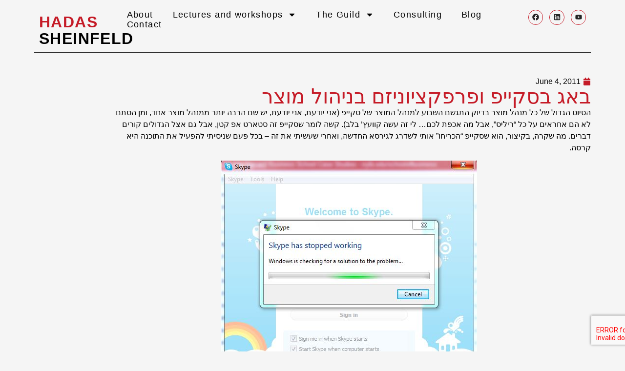

--- FILE ---
content_type: text/html; charset=UTF-8
request_url: https://thebloggerit.com/2011/06/04/skype-and-perfectionism/
body_size: 35050
content:
<!doctype html>
<html lang="en-US">
<head>
	<meta charset="UTF-8">
	<meta name="viewport" content="width=device-width, initial-scale=1">
	<link rel="profile" href="https://gmpg.org/xfn/11">
	<meta name='robots' content='index, follow, max-image-preview:large, max-snippet:-1, max-video-preview:-1' />
	<style>img:is([sizes="auto" i], [sizes^="auto," i]) { contain-intrinsic-size: 3000px 1500px }</style>
	
	<!-- This site is optimized with the Yoast SEO plugin v26.8 - https://yoast.com/product/yoast-seo-wordpress/ -->
	<title>באג בסקייפ ופרפקציוניזם בניהול מוצר - Hadas Sheinfeld</title>
	<link rel="canonical" href="https://hadas-sheinfeld.com/2011/06/04/skype-and-perfectionism/" />
	<meta property="og:locale" content="en_US" />
	<meta property="og:type" content="article" />
	<meta property="og:title" content="באג בסקייפ ופרפקציוניזם בניהול מוצר - Hadas Sheinfeld" />
	<meta property="og:description" content="הסיוט הגדול של כל מנהל מוצר בדיוק התגשם השבוע למנהל המוצר של סקייפ (אני יודעת, אני יודעת, יש שם הרבה יותר ממנהל מוצר אחד, ומן הסתם לא הם אחראים על כל &#8220;ריליס&#8221;, אבל מה אכפת לכם&#8230; לי זה עשה קוועץ&#8217; בלב). קשה לומר שסקייפ זה סטארט אפ קטן, אבל גם אצל הגדולים קורים דברים. מה [&hellip;]" />
	<meta property="og:url" content="https://hadas-sheinfeld.com/2011/06/04/skype-and-perfectionism/" />
	<meta property="og:site_name" content="Hadas Sheinfeld" />
	<meta property="article:published_time" content="2011-06-04T05:56:32+00:00" />
	<meta property="og:image" content="https://hadas-sheinfeld.com/wp-content/uploads/2011/06/b5a2c-skype-issue.jpg" />
	<meta name="author" content="user" />
	<meta name="twitter:card" content="summary_large_image" />
	<meta name="twitter:label1" content="Written by" />
	<meta name="twitter:data1" content="user" />
	<script type="application/ld+json" class="yoast-schema-graph">{"@context":"https://schema.org","@graph":[{"@type":"Article","@id":"https://hadas-sheinfeld.com/2011/06/04/skype-and-perfectionism/#article","isPartOf":{"@id":"https://hadas-sheinfeld.com/2011/06/04/skype-and-perfectionism/"},"author":{"name":"user","@id":"https://hadas-sheinfeld.com/#/schema/person/da6c2ef2f8ff555894add8cb76433159"},"headline":"באג בסקייפ ופרפקציוניזם בניהול מוצר","datePublished":"2011-06-04T05:56:32+00:00","mainEntityOfPage":{"@id":"https://hadas-sheinfeld.com/2011/06/04/skype-and-perfectionism/"},"wordCount":19,"commentCount":5,"image":{"@id":"https://hadas-sheinfeld.com/2011/06/04/skype-and-perfectionism/#primaryimage"},"thumbnailUrl":"https://hadas-sheinfeld.com/wp-content/uploads/2011/06/b5a2c-skype-issue.jpg","keywords":["באג","משתמשים","ניהול מוצר","סקייפ"],"articleSection":["כללי","מוצר"],"inLanguage":"en-US","potentialAction":[{"@type":"CommentAction","name":"Comment","target":["https://hadas-sheinfeld.com/2011/06/04/skype-and-perfectionism/#respond"]}]},{"@type":"WebPage","@id":"https://hadas-sheinfeld.com/2011/06/04/skype-and-perfectionism/","url":"https://hadas-sheinfeld.com/2011/06/04/skype-and-perfectionism/","name":"באג בסקייפ ופרפקציוניזם בניהול מוצר - Hadas Sheinfeld","isPartOf":{"@id":"https://hadas-sheinfeld.com/#website"},"primaryImageOfPage":{"@id":"https://hadas-sheinfeld.com/2011/06/04/skype-and-perfectionism/#primaryimage"},"image":{"@id":"https://hadas-sheinfeld.com/2011/06/04/skype-and-perfectionism/#primaryimage"},"thumbnailUrl":"https://hadas-sheinfeld.com/wp-content/uploads/2011/06/b5a2c-skype-issue.jpg","datePublished":"2011-06-04T05:56:32+00:00","author":{"@id":"https://hadas-sheinfeld.com/#/schema/person/da6c2ef2f8ff555894add8cb76433159"},"breadcrumb":{"@id":"https://hadas-sheinfeld.com/2011/06/04/skype-and-perfectionism/#breadcrumb"},"inLanguage":"en-US","potentialAction":[{"@type":"ReadAction","target":["https://hadas-sheinfeld.com/2011/06/04/skype-and-perfectionism/"]}]},{"@type":"ImageObject","inLanguage":"en-US","@id":"https://hadas-sheinfeld.com/2011/06/04/skype-and-perfectionism/#primaryimage","url":"https://hadas-sheinfeld.com/wp-content/uploads/2011/06/b5a2c-skype-issue.jpg","contentUrl":"https://hadas-sheinfeld.com/wp-content/uploads/2011/06/b5a2c-skype-issue.jpg"},{"@type":"BreadcrumbList","@id":"https://hadas-sheinfeld.com/2011/06/04/skype-and-perfectionism/#breadcrumb","itemListElement":[{"@type":"ListItem","position":1,"name":"Home","item":"https://hadas-sheinfeld.com/"},{"@type":"ListItem","position":2,"name":"באג בסקייפ ופרפקציוניזם בניהול מוצר"}]},{"@type":"WebSite","@id":"https://hadas-sheinfeld.com/#website","url":"https://hadas-sheinfeld.com/","name":"Hadas Sheinfeld","description":"About product, management and everything in between.","potentialAction":[{"@type":"SearchAction","target":{"@type":"EntryPoint","urlTemplate":"https://hadas-sheinfeld.com/?s={search_term_string}"},"query-input":{"@type":"PropertyValueSpecification","valueRequired":true,"valueName":"search_term_string"}}],"inLanguage":"en-US"},{"@type":"Person","@id":"https://hadas-sheinfeld.com/#/schema/person/da6c2ef2f8ff555894add8cb76433159","name":"user","sameAs":["http://127.0.0.1"],"url":"https://hadas-sheinfeld.com/author/user/"}]}</script>
	<!-- / Yoast SEO plugin. -->


<link rel='dns-prefetch' href='//hadas-sheinfeld.com' />
<link rel="alternate" type="application/rss+xml" title="Hadas Sheinfeld &raquo; Feed" href="https://hadas-sheinfeld.com/feed/" />
<link rel="alternate" type="application/rss+xml" title="Hadas Sheinfeld &raquo; Comments Feed" href="https://hadas-sheinfeld.com/comments/feed/" />
<link rel="alternate" type="application/rss+xml" title="Hadas Sheinfeld &raquo; באג בסקייפ ופרפקציוניזם בניהול מוצר Comments Feed" href="https://hadas-sheinfeld.com/2011/06/04/skype-and-perfectionism/feed/" />
<script>
window._wpemojiSettings = {"baseUrl":"https:\/\/s.w.org\/images\/core\/emoji\/16.0.1\/72x72\/","ext":".png","svgUrl":"https:\/\/s.w.org\/images\/core\/emoji\/16.0.1\/svg\/","svgExt":".svg","source":{"concatemoji":"https:\/\/hadas-sheinfeld.com\/wp-includes\/js\/wp-emoji-release.min.js?ver=6.8.3"}};
/*! This file is auto-generated */
!function(s,n){var o,i,e;function c(e){try{var t={supportTests:e,timestamp:(new Date).valueOf()};sessionStorage.setItem(o,JSON.stringify(t))}catch(e){}}function p(e,t,n){e.clearRect(0,0,e.canvas.width,e.canvas.height),e.fillText(t,0,0);var t=new Uint32Array(e.getImageData(0,0,e.canvas.width,e.canvas.height).data),a=(e.clearRect(0,0,e.canvas.width,e.canvas.height),e.fillText(n,0,0),new Uint32Array(e.getImageData(0,0,e.canvas.width,e.canvas.height).data));return t.every(function(e,t){return e===a[t]})}function u(e,t){e.clearRect(0,0,e.canvas.width,e.canvas.height),e.fillText(t,0,0);for(var n=e.getImageData(16,16,1,1),a=0;a<n.data.length;a++)if(0!==n.data[a])return!1;return!0}function f(e,t,n,a){switch(t){case"flag":return n(e,"\ud83c\udff3\ufe0f\u200d\u26a7\ufe0f","\ud83c\udff3\ufe0f\u200b\u26a7\ufe0f")?!1:!n(e,"\ud83c\udde8\ud83c\uddf6","\ud83c\udde8\u200b\ud83c\uddf6")&&!n(e,"\ud83c\udff4\udb40\udc67\udb40\udc62\udb40\udc65\udb40\udc6e\udb40\udc67\udb40\udc7f","\ud83c\udff4\u200b\udb40\udc67\u200b\udb40\udc62\u200b\udb40\udc65\u200b\udb40\udc6e\u200b\udb40\udc67\u200b\udb40\udc7f");case"emoji":return!a(e,"\ud83e\udedf")}return!1}function g(e,t,n,a){var r="undefined"!=typeof WorkerGlobalScope&&self instanceof WorkerGlobalScope?new OffscreenCanvas(300,150):s.createElement("canvas"),o=r.getContext("2d",{willReadFrequently:!0}),i=(o.textBaseline="top",o.font="600 32px Arial",{});return e.forEach(function(e){i[e]=t(o,e,n,a)}),i}function t(e){var t=s.createElement("script");t.src=e,t.defer=!0,s.head.appendChild(t)}"undefined"!=typeof Promise&&(o="wpEmojiSettingsSupports",i=["flag","emoji"],n.supports={everything:!0,everythingExceptFlag:!0},e=new Promise(function(e){s.addEventListener("DOMContentLoaded",e,{once:!0})}),new Promise(function(t){var n=function(){try{var e=JSON.parse(sessionStorage.getItem(o));if("object"==typeof e&&"number"==typeof e.timestamp&&(new Date).valueOf()<e.timestamp+604800&&"object"==typeof e.supportTests)return e.supportTests}catch(e){}return null}();if(!n){if("undefined"!=typeof Worker&&"undefined"!=typeof OffscreenCanvas&&"undefined"!=typeof URL&&URL.createObjectURL&&"undefined"!=typeof Blob)try{var e="postMessage("+g.toString()+"("+[JSON.stringify(i),f.toString(),p.toString(),u.toString()].join(",")+"));",a=new Blob([e],{type:"text/javascript"}),r=new Worker(URL.createObjectURL(a),{name:"wpTestEmojiSupports"});return void(r.onmessage=function(e){c(n=e.data),r.terminate(),t(n)})}catch(e){}c(n=g(i,f,p,u))}t(n)}).then(function(e){for(var t in e)n.supports[t]=e[t],n.supports.everything=n.supports.everything&&n.supports[t],"flag"!==t&&(n.supports.everythingExceptFlag=n.supports.everythingExceptFlag&&n.supports[t]);n.supports.everythingExceptFlag=n.supports.everythingExceptFlag&&!n.supports.flag,n.DOMReady=!1,n.readyCallback=function(){n.DOMReady=!0}}).then(function(){return e}).then(function(){var e;n.supports.everything||(n.readyCallback(),(e=n.source||{}).concatemoji?t(e.concatemoji):e.wpemoji&&e.twemoji&&(t(e.twemoji),t(e.wpemoji)))}))}((window,document),window._wpemojiSettings);
</script>
<link rel='stylesheet' id='hello-elementor-theme-style-css' href='https://hadas-sheinfeld.com/wp-content/themes/hello-elementor/theme.min.css?ver=3.0.1' media='all' />
<link rel='stylesheet' id='jet-menu-hello-css' href='https://hadas-sheinfeld.com/wp-content/plugins/jet-menu/integration/themes/hello-elementor/assets/css/style.css?ver=2.4.4' media='all' />
<style id='wp-emoji-styles-inline-css'>

	img.wp-smiley, img.emoji {
		display: inline !important;
		border: none !important;
		box-shadow: none !important;
		height: 1em !important;
		width: 1em !important;
		margin: 0 0.07em !important;
		vertical-align: -0.1em !important;
		background: none !important;
		padding: 0 !important;
	}
</style>
<link rel='stylesheet' id='wp-block-library-css' href='https://hadas-sheinfeld.com/wp-includes/css/dist/block-library/style.min.css?ver=6.8.3' media='all' />
<style id='classic-theme-styles-inline-css'>
/*! This file is auto-generated */
.wp-block-button__link{color:#fff;background-color:#32373c;border-radius:9999px;box-shadow:none;text-decoration:none;padding:calc(.667em + 2px) calc(1.333em + 2px);font-size:1.125em}.wp-block-file__button{background:#32373c;color:#fff;text-decoration:none}
</style>
<link rel='stylesheet' id='jet-engine-frontend-css' href='https://hadas-sheinfeld.com/wp-content/plugins/jet-engine/assets/css/frontend.css?ver=3.4.4' media='all' />
<style id='global-styles-inline-css'>
:root{--wp--preset--aspect-ratio--square: 1;--wp--preset--aspect-ratio--4-3: 4/3;--wp--preset--aspect-ratio--3-4: 3/4;--wp--preset--aspect-ratio--3-2: 3/2;--wp--preset--aspect-ratio--2-3: 2/3;--wp--preset--aspect-ratio--16-9: 16/9;--wp--preset--aspect-ratio--9-16: 9/16;--wp--preset--color--black: #000000;--wp--preset--color--cyan-bluish-gray: #abb8c3;--wp--preset--color--white: #ffffff;--wp--preset--color--pale-pink: #f78da7;--wp--preset--color--vivid-red: #cf2e2e;--wp--preset--color--luminous-vivid-orange: #ff6900;--wp--preset--color--luminous-vivid-amber: #fcb900;--wp--preset--color--light-green-cyan: #7bdcb5;--wp--preset--color--vivid-green-cyan: #00d084;--wp--preset--color--pale-cyan-blue: #8ed1fc;--wp--preset--color--vivid-cyan-blue: #0693e3;--wp--preset--color--vivid-purple: #9b51e0;--wp--preset--gradient--vivid-cyan-blue-to-vivid-purple: linear-gradient(135deg,rgba(6,147,227,1) 0%,rgb(155,81,224) 100%);--wp--preset--gradient--light-green-cyan-to-vivid-green-cyan: linear-gradient(135deg,rgb(122,220,180) 0%,rgb(0,208,130) 100%);--wp--preset--gradient--luminous-vivid-amber-to-luminous-vivid-orange: linear-gradient(135deg,rgba(252,185,0,1) 0%,rgba(255,105,0,1) 100%);--wp--preset--gradient--luminous-vivid-orange-to-vivid-red: linear-gradient(135deg,rgba(255,105,0,1) 0%,rgb(207,46,46) 100%);--wp--preset--gradient--very-light-gray-to-cyan-bluish-gray: linear-gradient(135deg,rgb(238,238,238) 0%,rgb(169,184,195) 100%);--wp--preset--gradient--cool-to-warm-spectrum: linear-gradient(135deg,rgb(74,234,220) 0%,rgb(151,120,209) 20%,rgb(207,42,186) 40%,rgb(238,44,130) 60%,rgb(251,105,98) 80%,rgb(254,248,76) 100%);--wp--preset--gradient--blush-light-purple: linear-gradient(135deg,rgb(255,206,236) 0%,rgb(152,150,240) 100%);--wp--preset--gradient--blush-bordeaux: linear-gradient(135deg,rgb(254,205,165) 0%,rgb(254,45,45) 50%,rgb(107,0,62) 100%);--wp--preset--gradient--luminous-dusk: linear-gradient(135deg,rgb(255,203,112) 0%,rgb(199,81,192) 50%,rgb(65,88,208) 100%);--wp--preset--gradient--pale-ocean: linear-gradient(135deg,rgb(255,245,203) 0%,rgb(182,227,212) 50%,rgb(51,167,181) 100%);--wp--preset--gradient--electric-grass: linear-gradient(135deg,rgb(202,248,128) 0%,rgb(113,206,126) 100%);--wp--preset--gradient--midnight: linear-gradient(135deg,rgb(2,3,129) 0%,rgb(40,116,252) 100%);--wp--preset--font-size--small: 13px;--wp--preset--font-size--medium: 20px;--wp--preset--font-size--large: 36px;--wp--preset--font-size--x-large: 42px;--wp--preset--spacing--20: 0.44rem;--wp--preset--spacing--30: 0.67rem;--wp--preset--spacing--40: 1rem;--wp--preset--spacing--50: 1.5rem;--wp--preset--spacing--60: 2.25rem;--wp--preset--spacing--70: 3.38rem;--wp--preset--spacing--80: 5.06rem;--wp--preset--shadow--natural: 6px 6px 9px rgba(0, 0, 0, 0.2);--wp--preset--shadow--deep: 12px 12px 50px rgba(0, 0, 0, 0.4);--wp--preset--shadow--sharp: 6px 6px 0px rgba(0, 0, 0, 0.2);--wp--preset--shadow--outlined: 6px 6px 0px -3px rgba(255, 255, 255, 1), 6px 6px rgba(0, 0, 0, 1);--wp--preset--shadow--crisp: 6px 6px 0px rgba(0, 0, 0, 1);}:where(.is-layout-flex){gap: 0.5em;}:where(.is-layout-grid){gap: 0.5em;}body .is-layout-flex{display: flex;}.is-layout-flex{flex-wrap: wrap;align-items: center;}.is-layout-flex > :is(*, div){margin: 0;}body .is-layout-grid{display: grid;}.is-layout-grid > :is(*, div){margin: 0;}:where(.wp-block-columns.is-layout-flex){gap: 2em;}:where(.wp-block-columns.is-layout-grid){gap: 2em;}:where(.wp-block-post-template.is-layout-flex){gap: 1.25em;}:where(.wp-block-post-template.is-layout-grid){gap: 1.25em;}.has-black-color{color: var(--wp--preset--color--black) !important;}.has-cyan-bluish-gray-color{color: var(--wp--preset--color--cyan-bluish-gray) !important;}.has-white-color{color: var(--wp--preset--color--white) !important;}.has-pale-pink-color{color: var(--wp--preset--color--pale-pink) !important;}.has-vivid-red-color{color: var(--wp--preset--color--vivid-red) !important;}.has-luminous-vivid-orange-color{color: var(--wp--preset--color--luminous-vivid-orange) !important;}.has-luminous-vivid-amber-color{color: var(--wp--preset--color--luminous-vivid-amber) !important;}.has-light-green-cyan-color{color: var(--wp--preset--color--light-green-cyan) !important;}.has-vivid-green-cyan-color{color: var(--wp--preset--color--vivid-green-cyan) !important;}.has-pale-cyan-blue-color{color: var(--wp--preset--color--pale-cyan-blue) !important;}.has-vivid-cyan-blue-color{color: var(--wp--preset--color--vivid-cyan-blue) !important;}.has-vivid-purple-color{color: var(--wp--preset--color--vivid-purple) !important;}.has-black-background-color{background-color: var(--wp--preset--color--black) !important;}.has-cyan-bluish-gray-background-color{background-color: var(--wp--preset--color--cyan-bluish-gray) !important;}.has-white-background-color{background-color: var(--wp--preset--color--white) !important;}.has-pale-pink-background-color{background-color: var(--wp--preset--color--pale-pink) !important;}.has-vivid-red-background-color{background-color: var(--wp--preset--color--vivid-red) !important;}.has-luminous-vivid-orange-background-color{background-color: var(--wp--preset--color--luminous-vivid-orange) !important;}.has-luminous-vivid-amber-background-color{background-color: var(--wp--preset--color--luminous-vivid-amber) !important;}.has-light-green-cyan-background-color{background-color: var(--wp--preset--color--light-green-cyan) !important;}.has-vivid-green-cyan-background-color{background-color: var(--wp--preset--color--vivid-green-cyan) !important;}.has-pale-cyan-blue-background-color{background-color: var(--wp--preset--color--pale-cyan-blue) !important;}.has-vivid-cyan-blue-background-color{background-color: var(--wp--preset--color--vivid-cyan-blue) !important;}.has-vivid-purple-background-color{background-color: var(--wp--preset--color--vivid-purple) !important;}.has-black-border-color{border-color: var(--wp--preset--color--black) !important;}.has-cyan-bluish-gray-border-color{border-color: var(--wp--preset--color--cyan-bluish-gray) !important;}.has-white-border-color{border-color: var(--wp--preset--color--white) !important;}.has-pale-pink-border-color{border-color: var(--wp--preset--color--pale-pink) !important;}.has-vivid-red-border-color{border-color: var(--wp--preset--color--vivid-red) !important;}.has-luminous-vivid-orange-border-color{border-color: var(--wp--preset--color--luminous-vivid-orange) !important;}.has-luminous-vivid-amber-border-color{border-color: var(--wp--preset--color--luminous-vivid-amber) !important;}.has-light-green-cyan-border-color{border-color: var(--wp--preset--color--light-green-cyan) !important;}.has-vivid-green-cyan-border-color{border-color: var(--wp--preset--color--vivid-green-cyan) !important;}.has-pale-cyan-blue-border-color{border-color: var(--wp--preset--color--pale-cyan-blue) !important;}.has-vivid-cyan-blue-border-color{border-color: var(--wp--preset--color--vivid-cyan-blue) !important;}.has-vivid-purple-border-color{border-color: var(--wp--preset--color--vivid-purple) !important;}.has-vivid-cyan-blue-to-vivid-purple-gradient-background{background: var(--wp--preset--gradient--vivid-cyan-blue-to-vivid-purple) !important;}.has-light-green-cyan-to-vivid-green-cyan-gradient-background{background: var(--wp--preset--gradient--light-green-cyan-to-vivid-green-cyan) !important;}.has-luminous-vivid-amber-to-luminous-vivid-orange-gradient-background{background: var(--wp--preset--gradient--luminous-vivid-amber-to-luminous-vivid-orange) !important;}.has-luminous-vivid-orange-to-vivid-red-gradient-background{background: var(--wp--preset--gradient--luminous-vivid-orange-to-vivid-red) !important;}.has-very-light-gray-to-cyan-bluish-gray-gradient-background{background: var(--wp--preset--gradient--very-light-gray-to-cyan-bluish-gray) !important;}.has-cool-to-warm-spectrum-gradient-background{background: var(--wp--preset--gradient--cool-to-warm-spectrum) !important;}.has-blush-light-purple-gradient-background{background: var(--wp--preset--gradient--blush-light-purple) !important;}.has-blush-bordeaux-gradient-background{background: var(--wp--preset--gradient--blush-bordeaux) !important;}.has-luminous-dusk-gradient-background{background: var(--wp--preset--gradient--luminous-dusk) !important;}.has-pale-ocean-gradient-background{background: var(--wp--preset--gradient--pale-ocean) !important;}.has-electric-grass-gradient-background{background: var(--wp--preset--gradient--electric-grass) !important;}.has-midnight-gradient-background{background: var(--wp--preset--gradient--midnight) !important;}.has-small-font-size{font-size: var(--wp--preset--font-size--small) !important;}.has-medium-font-size{font-size: var(--wp--preset--font-size--medium) !important;}.has-large-font-size{font-size: var(--wp--preset--font-size--large) !important;}.has-x-large-font-size{font-size: var(--wp--preset--font-size--x-large) !important;}
:where(.wp-block-post-template.is-layout-flex){gap: 1.25em;}:where(.wp-block-post-template.is-layout-grid){gap: 1.25em;}
:where(.wp-block-columns.is-layout-flex){gap: 2em;}:where(.wp-block-columns.is-layout-grid){gap: 2em;}
:root :where(.wp-block-pullquote){font-size: 1.5em;line-height: 1.6;}
</style>
<link rel='stylesheet' id='hello-elementor-css' href='https://hadas-sheinfeld.com/wp-content/themes/hello-elementor/style.min.css?ver=3.0.1' media='all' />
<link rel='stylesheet' id='hello-elementor-header-footer-css' href='https://hadas-sheinfeld.com/wp-content/themes/hello-elementor/header-footer.min.css?ver=3.0.1' media='all' />
<link rel='stylesheet' id='elementor-frontend-css' href='https://hadas-sheinfeld.com/wp-content/plugins/elementor/assets/css/frontend.min.css?ver=3.34.2' media='all' />
<link rel='stylesheet' id='elementor-post-10-css' href='https://hadas-sheinfeld.com/wp-content/uploads/elementor/css/post-10.css?ver=1769062964' media='all' />
<link rel='stylesheet' id='font-awesome-all-css' href='https://hadas-sheinfeld.com/wp-content/plugins/jet-menu/assets/public/lib/font-awesome/css/all.min.css?ver=5.12.0' media='all' />
<link rel='stylesheet' id='font-awesome-v4-shims-css' href='https://hadas-sheinfeld.com/wp-content/plugins/jet-menu/assets/public/lib/font-awesome/css/v4-shims.min.css?ver=5.12.0' media='all' />
<link rel='stylesheet' id='jet-menu-public-styles-css' href='https://hadas-sheinfeld.com/wp-content/plugins/jet-menu/assets/public/css/public.css?ver=2.4.4' media='all' />
<link rel='stylesheet' id='jet-theme-core-frontend-styles-css' href='https://hadas-sheinfeld.com/wp-content/plugins/jet-theme-core/assets/css/frontend.css?ver=2.2.0' media='all' />
<link rel='stylesheet' id='widget-nav-menu-css' href='https://hadas-sheinfeld.com/wp-content/plugins/elementor-pro/assets/css/widget-nav-menu.min.css?ver=3.29.2' media='all' />
<link rel='stylesheet' id='widget-social-icons-css' href='https://hadas-sheinfeld.com/wp-content/plugins/elementor/assets/css/widget-social-icons.min.css?ver=3.34.2' media='all' />
<link rel='stylesheet' id='e-apple-webkit-css' href='https://hadas-sheinfeld.com/wp-content/plugins/elementor/assets/css/conditionals/apple-webkit.min.css?ver=3.34.2' media='all' />
<link rel='stylesheet' id='widget-heading-css' href='https://hadas-sheinfeld.com/wp-content/plugins/elementor/assets/css/widget-heading.min.css?ver=3.34.2' media='all' />
<link rel='stylesheet' id='widget-form-css' href='https://hadas-sheinfeld.com/wp-content/plugins/elementor-pro/assets/css/widget-form.min.css?ver=3.29.2' media='all' />
<link rel='stylesheet' id='widget-post-info-css' href='https://hadas-sheinfeld.com/wp-content/plugins/elementor-pro/assets/css/widget-post-info.min.css?ver=3.29.2' media='all' />
<link rel='stylesheet' id='widget-icon-list-css' href='https://hadas-sheinfeld.com/wp-content/plugins/elementor/assets/css/widget-icon-list.min.css?ver=3.34.2' media='all' />
<link rel='stylesheet' id='widget-loop-common-css' href='https://hadas-sheinfeld.com/wp-content/plugins/elementor-pro/assets/css/widget-loop-common.min.css?ver=3.29.2' media='all' />
<link rel='stylesheet' id='widget-loop-grid-css' href='https://hadas-sheinfeld.com/wp-content/plugins/elementor-pro/assets/css/widget-loop-grid.min.css?ver=3.29.2' media='all' />
<link rel='stylesheet' id='widget-divider-css' href='https://hadas-sheinfeld.com/wp-content/plugins/elementor/assets/css/widget-divider.min.css?ver=3.34.2' media='all' />
<link rel='stylesheet' id='swiper-css' href='https://hadas-sheinfeld.com/wp-content/plugins/elementor/assets/lib/swiper/v8/css/swiper.min.css?ver=8.4.5' media='all' />
<link rel='stylesheet' id='e-swiper-css' href='https://hadas-sheinfeld.com/wp-content/plugins/elementor/assets/css/conditionals/e-swiper.min.css?ver=3.34.2' media='all' />
<link rel='stylesheet' id='jet-blocks-css' href='https://hadas-sheinfeld.com/wp-content/uploads/elementor/css/custom-jet-blocks.css?ver=1.3.12' media='all' />
<link rel='stylesheet' id='jet-elements-css' href='https://hadas-sheinfeld.com/wp-content/plugins/jet-elements/assets/css/jet-elements.css?ver=2.6.18' media='all' />
<link rel='stylesheet' id='jet-elements-skin-css' href='https://hadas-sheinfeld.com/wp-content/plugins/jet-elements/assets/css/jet-elements-skin.css?ver=2.6.18' media='all' />
<link rel='stylesheet' id='jet-blog-css' href='https://hadas-sheinfeld.com/wp-content/plugins/jet-blog/assets/css/jet-blog.css?ver=2.3.6' media='all' />
<link rel='stylesheet' id='jet-tabs-frontend-css' href='https://hadas-sheinfeld.com/wp-content/plugins/jet-tabs/assets/css/jet-tabs-frontend.css?ver=2.2.2' media='all' />
<link rel='stylesheet' id='jet-tricks-frontend-css' href='https://hadas-sheinfeld.com/wp-content/plugins/jet-tricks/assets/css/jet-tricks-frontend.css?ver=1.4.9' media='all' />
<link rel='stylesheet' id='elementor-post-574-css' href='https://hadas-sheinfeld.com/wp-content/uploads/elementor/css/post-574.css?ver=1769062964' media='all' />
<link rel='stylesheet' id='elementor-post-587-css' href='https://hadas-sheinfeld.com/wp-content/uploads/elementor/css/post-587.css?ver=1769062964' media='all' />
<link rel='stylesheet' id='elementor-post-3014-css' href='https://hadas-sheinfeld.com/wp-content/uploads/elementor/css/post-3014.css?ver=1769064641' media='all' />
<link rel='stylesheet' id='hello-elementor-child-style-css' href='https://hadas-sheinfeld.com/wp-content/themes/hello-theme-child-master/style.css?ver=2.0.0' media='all' />
<link rel='stylesheet' id='accessibility-css' href='https://hadas-sheinfeld.com/wp-content/plugins/hadas-accessibility/accessibility.css?ver=1.0' media='all' />
<link rel='stylesheet' id='jquery-chosen-css' href='https://hadas-sheinfeld.com/wp-content/plugins/jet-search/assets/lib/chosen/chosen.min.css?ver=1.8.7' media='all' />
<link rel='stylesheet' id='jet-search-css' href='https://hadas-sheinfeld.com/wp-content/plugins/jet-search/assets/css/jet-search.css?ver=3.4.1' media='all' />
<link rel='stylesheet' id='elementor-gf-local-bebasneue-css' href='https://hadas-sheinfeld.com/wp-content/uploads/elementor/google-fonts/css/bebasneue.css?ver=1746754716' media='all' />
<link rel='stylesheet' id='elementor-gf-local-roboto-css' href='https://hadas-sheinfeld.com/wp-content/uploads/elementor/google-fonts/css/roboto.css?ver=1746754778' media='all' />
<link rel='stylesheet' id='elementor-gf-local-montserrat-css' href='https://hadas-sheinfeld.com/wp-content/uploads/elementor/google-fonts/css/montserrat.css?ver=1746754813' media='all' />
<link rel='stylesheet' id='elementor-gf-local-ibmplexsanshebrew-css' href='https://hadas-sheinfeld.com/wp-content/uploads/elementor/google-fonts/css/ibmplexsanshebrew.css?ver=1746754824' media='all' />
<script src="https://hadas-sheinfeld.com/wp-includes/js/jquery/jquery.min.js?ver=3.7.1" id="jquery-core-js"></script>
<script src="https://hadas-sheinfeld.com/wp-includes/js/jquery/jquery-migrate.min.js?ver=3.4.1" id="jquery-migrate-js"></script>
<script src="https://hadas-sheinfeld.com/wp-includes/js/imagesloaded.min.js?ver=6.8.3" id="imagesLoaded-js"></script>
<script src="https://hadas-sheinfeld.com/wp-content/plugins/hadas-accessibility/scripts.js?ver=1.0" id="scripts-js"></script>
<link rel="https://api.w.org/" href="https://hadas-sheinfeld.com/wp-json/" /><link rel="alternate" title="JSON" type="application/json" href="https://hadas-sheinfeld.com/wp-json/wp/v2/posts/2619" /><link rel="EditURI" type="application/rsd+xml" title="RSD" href="https://hadas-sheinfeld.com/xmlrpc.php?rsd" />
<meta name="generator" content="WordPress 6.8.3" />
<link rel='shortlink' href='https://hadas-sheinfeld.com/?p=2619' />
<link rel="alternate" title="oEmbed (JSON)" type="application/json+oembed" href="https://hadas-sheinfeld.com/wp-json/oembed/1.0/embed?url=https%3A%2F%2Fhadas-sheinfeld.com%2F2011%2F06%2F04%2Fskype-and-perfectionism%2F" />
<link rel="alternate" title="oEmbed (XML)" type="text/xml+oembed" href="https://hadas-sheinfeld.com/wp-json/oembed/1.0/embed?url=https%3A%2F%2Fhadas-sheinfeld.com%2F2011%2F06%2F04%2Fskype-and-perfectionism%2F&#038;format=xml" />
<meta name="generator" content="Elementor 3.34.2; features: e_font_icon_svg, additional_custom_breakpoints; settings: css_print_method-external, google_font-enabled, font_display-swap">
<!-- Google tag (gtag.js) -->
<script async src="https://www.googletagmanager.com/gtag/js?id=G-1252ZVK0PG"></script>
<script>
  window.dataLayer = window.dataLayer || [];
  function gtag(){dataLayer.push(arguments);}
  gtag('js', new Date());

  gtag('config', 'G-1252ZVK0PG');
</script>
			<style>
				.e-con.e-parent:nth-of-type(n+4):not(.e-lazyloaded):not(.e-no-lazyload),
				.e-con.e-parent:nth-of-type(n+4):not(.e-lazyloaded):not(.e-no-lazyload) * {
					background-image: none !important;
				}
				@media screen and (max-height: 1024px) {
					.e-con.e-parent:nth-of-type(n+3):not(.e-lazyloaded):not(.e-no-lazyload),
					.e-con.e-parent:nth-of-type(n+3):not(.e-lazyloaded):not(.e-no-lazyload) * {
						background-image: none !important;
					}
				}
				@media screen and (max-height: 640px) {
					.e-con.e-parent:nth-of-type(n+2):not(.e-lazyloaded):not(.e-no-lazyload),
					.e-con.e-parent:nth-of-type(n+2):not(.e-lazyloaded):not(.e-no-lazyload) * {
						background-image: none !important;
					}
				}
			</style>
			<link rel="icon" href="https://hadas-sheinfeld.com/wp-content/uploads/2024/01/hadas-fav.svg" sizes="32x32" />
<link rel="icon" href="https://hadas-sheinfeld.com/wp-content/uploads/2024/01/hadas-fav.svg" sizes="192x192" />
<link rel="apple-touch-icon" href="https://hadas-sheinfeld.com/wp-content/uploads/2024/01/hadas-fav.svg" />
<meta name="msapplication-TileImage" content="https://hadas-sheinfeld.com/wp-content/uploads/2024/01/hadas-fav.svg" />
</head>
<body class="wp-singular post-template-default single single-post postid-2619 single-format-standard wp-theme-hello-elementor wp-child-theme-hello-theme-child-master jet-desktop-menu-active elementor-default elementor-template-full-width elementor-kit-10 elementor-page-3014">


<a class="skip-link screen-reader-text" href="#content">Skip to content</a>

		<header data-elementor-type="header" data-elementor-id="574" class="elementor elementor-574 elementor-location-header" data-elementor-post-type="elementor_library">
			<header class="elementor-element elementor-element-8b19628 e-flex e-con-boxed e-con e-parent" data-id="8b19628" data-element_type="container" data-settings="{&quot;jet_parallax_layout_list&quot;:[]}">
					<div class="e-con-inner">
		<div class="elementor-element elementor-element-83e1feb e-con-full e-flex e-con e-child" data-id="83e1feb" data-element_type="container" data-settings="{&quot;jet_parallax_layout_list&quot;:[]}">
				<div class="elementor-element elementor-element-b6d8c57 elementor-widget elementor-widget-text-editor" data-id="b6d8c57" data-element_type="widget" data-widget_type="text-editor.default">
				<div class="elementor-widget-container">
									<h1><a href="https://hadas-sheinfeld.com/"><span style="color: #c51b27;">HADAS</span> SHEINFELD</a></h1>								</div>
				</div>
				</div>
		<div class="elementor-element elementor-element-4ec504f e-con-full e-flex e-con e-child" data-id="4ec504f" data-element_type="container" data-settings="{&quot;jet_parallax_layout_list&quot;:[]}">
				<div class="elementor-element elementor-element-edca002 elementor-nav-menu--stretch elementor-nav-menu--dropdown-tablet elementor-nav-menu__text-align-aside elementor-nav-menu--toggle elementor-nav-menu--burger elementor-widget elementor-widget-nav-menu" data-id="edca002" data-element_type="widget" data-settings="{&quot;full_width&quot;:&quot;stretch&quot;,&quot;layout&quot;:&quot;horizontal&quot;,&quot;submenu_icon&quot;:{&quot;value&quot;:&quot;&lt;svg class=\&quot;e-font-icon-svg e-fas-caret-down\&quot; viewBox=\&quot;0 0 320 512\&quot; xmlns=\&quot;http:\/\/www.w3.org\/2000\/svg\&quot;&gt;&lt;path d=\&quot;M31.3 192h257.3c17.8 0 26.7 21.5 14.1 34.1L174.1 354.8c-7.8 7.8-20.5 7.8-28.3 0L17.2 226.1C4.6 213.5 13.5 192 31.3 192z\&quot;&gt;&lt;\/path&gt;&lt;\/svg&gt;&quot;,&quot;library&quot;:&quot;fa-solid&quot;},&quot;toggle&quot;:&quot;burger&quot;}" data-widget_type="nav-menu.default">
				<div class="elementor-widget-container">
								<nav aria-label="Menu" class="elementor-nav-menu--main elementor-nav-menu__container elementor-nav-menu--layout-horizontal e--pointer-underline e--animation-fade">
				<ul id="menu-1-edca002" class="elementor-nav-menu"><li class="menu-item menu-item-type-post_type menu-item-object-page menu-item-39"><a href="https://hadas-sheinfeld.com/about/" class="elementor-item">About</a></li>
<li class="menu-item menu-item-type-post_type menu-item-object-page menu-item-has-children menu-item-41"><a href="https://hadas-sheinfeld.com/lectures-and-workshops/" class="elementor-item">Lectures and workshops</a>
<ul class="sub-menu elementor-nav-menu--dropdown">
	<li class="menu-item menu-item-type-post_type menu-item-object-page menu-item-1847"><a href="https://hadas-sheinfeld.com/lectures-and-workshops/mvp-in-theory-and-practice/" class="elementor-sub-item">MVP in Theory and Practice</a></li>
	<li class="menu-item menu-item-type-post_type menu-item-object-page menu-item-1846"><a href="https://hadas-sheinfeld.com/lectures-and-workshops/product-strategy-from-theory-to-execution/" class="elementor-sub-item">Product Strategy: From Theory to Execution</a></li>
	<li class="menu-item menu-item-type-post_type menu-item-object-page menu-item-1845"><a href="https://hadas-sheinfeld.com/lectures-and-workshops/product-discovery-done-right/" class="elementor-sub-item">Product discovery done right</a></li>
	<li class="menu-item menu-item-type-post_type menu-item-object-page menu-item-1844"><a href="https://hadas-sheinfeld.com/lectures-and-workshops/the-diversity-algorithm/" class="elementor-sub-item">The Diversity Algorithm</a></li>
</ul>
</li>
<li class="menu-item menu-item-type-post_type menu-item-object-page menu-item-has-children menu-item-879"><a href="https://hadas-sheinfeld.com/the-guild-for-product-managers/" class="elementor-item">The Guild</a>
<ul class="sub-menu elementor-nav-menu--dropdown">
	<li class="menu-item menu-item-type-post_type menu-item-object-page menu-item-880"><a href="https://hadas-sheinfeld.com/the-guild-for-product-managers/internal-product-guild/" class="elementor-sub-item">Internal Product Guild</a></li>
	<li class="menu-item menu-item-type-post_type menu-item-object-page menu-item-3311"><a href="https://hadas-sheinfeld.com/guild-registration/" class="elementor-sub-item">Guild Registration</a></li>
</ul>
</li>
<li class="menu-item menu-item-type-post_type menu-item-object-page menu-item-42"><a href="https://hadas-sheinfeld.com/consulting/" class="elementor-item">Consulting</a></li>
<li class="menu-item menu-item-type-post_type menu-item-object-page menu-item-43"><a href="https://hadas-sheinfeld.com/blog/" class="elementor-item">Blog</a></li>
<li class="menu-item menu-item-type-post_type menu-item-object-page menu-item-44"><a href="https://hadas-sheinfeld.com/contact/" class="elementor-item">Contact</a></li>
</ul>			</nav>
					<div class="elementor-menu-toggle" role="button" tabindex="0" aria-label="Menu Toggle" aria-expanded="false">
			<svg aria-hidden="true" role="presentation" class="elementor-menu-toggle__icon--open e-font-icon-svg e-eicon-menu-bar" viewBox="0 0 1000 1000" xmlns="http://www.w3.org/2000/svg"><path d="M104 333H896C929 333 958 304 958 271S929 208 896 208H104C71 208 42 237 42 271S71 333 104 333ZM104 583H896C929 583 958 554 958 521S929 458 896 458H104C71 458 42 487 42 521S71 583 104 583ZM104 833H896C929 833 958 804 958 771S929 708 896 708H104C71 708 42 737 42 771S71 833 104 833Z"></path></svg><svg aria-hidden="true" role="presentation" class="elementor-menu-toggle__icon--close e-font-icon-svg e-eicon-close" viewBox="0 0 1000 1000" xmlns="http://www.w3.org/2000/svg"><path d="M742 167L500 408 258 167C246 154 233 150 217 150 196 150 179 158 167 167 154 179 150 196 150 212 150 229 154 242 171 254L408 500 167 742C138 771 138 800 167 829 196 858 225 858 254 829L496 587 738 829C750 842 767 846 783 846 800 846 817 842 829 829 842 817 846 804 846 783 846 767 842 750 829 737L588 500 833 258C863 229 863 200 833 171 804 137 775 137 742 167Z"></path></svg>		</div>
					<nav class="elementor-nav-menu--dropdown elementor-nav-menu__container" aria-hidden="true">
				<ul id="menu-2-edca002" class="elementor-nav-menu"><li class="menu-item menu-item-type-post_type menu-item-object-page menu-item-39"><a href="https://hadas-sheinfeld.com/about/" class="elementor-item" tabindex="-1">About</a></li>
<li class="menu-item menu-item-type-post_type menu-item-object-page menu-item-has-children menu-item-41"><a href="https://hadas-sheinfeld.com/lectures-and-workshops/" class="elementor-item" tabindex="-1">Lectures and workshops</a>
<ul class="sub-menu elementor-nav-menu--dropdown">
	<li class="menu-item menu-item-type-post_type menu-item-object-page menu-item-1847"><a href="https://hadas-sheinfeld.com/lectures-and-workshops/mvp-in-theory-and-practice/" class="elementor-sub-item" tabindex="-1">MVP in Theory and Practice</a></li>
	<li class="menu-item menu-item-type-post_type menu-item-object-page menu-item-1846"><a href="https://hadas-sheinfeld.com/lectures-and-workshops/product-strategy-from-theory-to-execution/" class="elementor-sub-item" tabindex="-1">Product Strategy: From Theory to Execution</a></li>
	<li class="menu-item menu-item-type-post_type menu-item-object-page menu-item-1845"><a href="https://hadas-sheinfeld.com/lectures-and-workshops/product-discovery-done-right/" class="elementor-sub-item" tabindex="-1">Product discovery done right</a></li>
	<li class="menu-item menu-item-type-post_type menu-item-object-page menu-item-1844"><a href="https://hadas-sheinfeld.com/lectures-and-workshops/the-diversity-algorithm/" class="elementor-sub-item" tabindex="-1">The Diversity Algorithm</a></li>
</ul>
</li>
<li class="menu-item menu-item-type-post_type menu-item-object-page menu-item-has-children menu-item-879"><a href="https://hadas-sheinfeld.com/the-guild-for-product-managers/" class="elementor-item" tabindex="-1">The Guild</a>
<ul class="sub-menu elementor-nav-menu--dropdown">
	<li class="menu-item menu-item-type-post_type menu-item-object-page menu-item-880"><a href="https://hadas-sheinfeld.com/the-guild-for-product-managers/internal-product-guild/" class="elementor-sub-item" tabindex="-1">Internal Product Guild</a></li>
	<li class="menu-item menu-item-type-post_type menu-item-object-page menu-item-3311"><a href="https://hadas-sheinfeld.com/guild-registration/" class="elementor-sub-item" tabindex="-1">Guild Registration</a></li>
</ul>
</li>
<li class="menu-item menu-item-type-post_type menu-item-object-page menu-item-42"><a href="https://hadas-sheinfeld.com/consulting/" class="elementor-item" tabindex="-1">Consulting</a></li>
<li class="menu-item menu-item-type-post_type menu-item-object-page menu-item-43"><a href="https://hadas-sheinfeld.com/blog/" class="elementor-item" tabindex="-1">Blog</a></li>
<li class="menu-item menu-item-type-post_type menu-item-object-page menu-item-44"><a href="https://hadas-sheinfeld.com/contact/" class="elementor-item" tabindex="-1">Contact</a></li>
</ul>			</nav>
						</div>
				</div>
				</div>
		<div class="elementor-element elementor-element-1fb0557 e-con-full elementor-hidden-tablet elementor-hidden-mobile e-flex e-con e-child" data-id="1fb0557" data-element_type="container" data-settings="{&quot;jet_parallax_layout_list&quot;:[]}">
				<div class="elementor-element elementor-element-46d7816 e-grid-align-right elementor-shape-rounded elementor-grid-0 elementor-widget elementor-widget-social-icons" data-id="46d7816" data-element_type="widget" data-widget_type="social-icons.default">
				<div class="elementor-widget-container">
							<div class="elementor-social-icons-wrapper elementor-grid" role="list">
							<span class="elementor-grid-item" role="listitem">
					<a class="elementor-icon elementor-social-icon elementor-social-icon-facebook elementor-repeater-item-3c17ea6" href="https://www.facebook.com/thebloggerit" target="_blank" aria-lablel="to my facebook">
						<span class="elementor-screen-only">Facebook</span>
						<svg aria-hidden="true" class="e-font-icon-svg e-fab-facebook" viewBox="0 0 512 512" xmlns="http://www.w3.org/2000/svg"><path d="M504 256C504 119 393 8 256 8S8 119 8 256c0 123.78 90.69 226.38 209.25 245V327.69h-63V256h63v-54.64c0-62.15 37-96.48 93.67-96.48 27.14 0 55.52 4.84 55.52 4.84v61h-31.28c-30.8 0-40.41 19.12-40.41 38.73V256h68.78l-11 71.69h-57.78V501C413.31 482.38 504 379.78 504 256z"></path></svg>					</a>
				</span>
							<span class="elementor-grid-item" role="listitem">
					<a class="elementor-icon elementor-social-icon elementor-social-icon-linkedin elementor-repeater-item-a2daf97" href="https://www.linkedin.com/in/hadassheinfeld/" target="_blank" aria-lablel="to my twitter">
						<span class="elementor-screen-only">Linkedin</span>
						<svg aria-hidden="true" class="e-font-icon-svg e-fab-linkedin" viewBox="0 0 448 512" xmlns="http://www.w3.org/2000/svg"><path d="M416 32H31.9C14.3 32 0 46.5 0 64.3v383.4C0 465.5 14.3 480 31.9 480H416c17.6 0 32-14.5 32-32.3V64.3c0-17.8-14.4-32.3-32-32.3zM135.4 416H69V202.2h66.5V416zm-33.2-243c-21.3 0-38.5-17.3-38.5-38.5S80.9 96 102.2 96c21.2 0 38.5 17.3 38.5 38.5 0 21.3-17.2 38.5-38.5 38.5zm282.1 243h-66.4V312c0-24.8-.5-56.7-34.5-56.7-34.6 0-39.9 27-39.9 54.9V416h-66.4V202.2h63.7v29.2h.9c8.9-16.8 30.6-34.5 62.9-34.5 67.2 0 79.7 44.3 79.7 101.9V416z"></path></svg>					</a>
				</span>
							<span class="elementor-grid-item" role="listitem">
					<a class="elementor-icon elementor-social-icon elementor-social-icon-youtube elementor-repeater-item-2eb0796" href="https://www.youtube.com/channel/UCw9RhZDTemvDSPJxUeRs64Q" target="_blank" aria-lablel="to my youube">
						<span class="elementor-screen-only">Youtube</span>
						<svg aria-hidden="true" class="e-font-icon-svg e-fab-youtube" viewBox="0 0 576 512" xmlns="http://www.w3.org/2000/svg"><path d="M549.655 124.083c-6.281-23.65-24.787-42.276-48.284-48.597C458.781 64 288 64 288 64S117.22 64 74.629 75.486c-23.497 6.322-42.003 24.947-48.284 48.597-11.412 42.867-11.412 132.305-11.412 132.305s0 89.438 11.412 132.305c6.281 23.65 24.787 41.5 48.284 47.821C117.22 448 288 448 288 448s170.78 0 213.371-11.486c23.497-6.321 42.003-24.171 48.284-47.821 11.412-42.867 11.412-132.305 11.412-132.305s0-89.438-11.412-132.305zm-317.51 213.508V175.185l142.739 81.205-142.739 81.201z"></path></svg>					</a>
				</span>
					</div>
						</div>
				</div>
				</div>
					</div>
				</header>
				</header>
				<div data-elementor-type="single-post" data-elementor-id="3014" class="elementor elementor-3014 elementor-location-single post-2619 post type-post status-publish format-standard hentry category-12 category-13 tag-246 tag-527 tag-539 tag-590" data-elementor-post-type="elementor_library">
			<div class="elementor-element elementor-element-237201f e-flex e-con-boxed e-con e-parent" data-id="237201f" data-element_type="container" data-settings="{&quot;jet_parallax_layout_list&quot;:[]}">
					<div class="e-con-inner">
				<div class="elementor-element elementor-element-70e6493 elementor-widget elementor-widget-post-info" data-id="70e6493" data-element_type="widget" data-widget_type="post-info.default">
				<div class="elementor-widget-container">
							<ul class="elementor-inline-items elementor-icon-list-items elementor-post-info">
								<li class="elementor-icon-list-item elementor-repeater-item-f9282af elementor-inline-item" itemprop="datePublished">
						<a href="https://hadas-sheinfeld.com/2011/06/04/">
											<span class="elementor-icon-list-icon">
								<svg aria-hidden="true" class="e-font-icon-svg e-fas-calendar" viewBox="0 0 448 512" xmlns="http://www.w3.org/2000/svg"><path d="M12 192h424c6.6 0 12 5.4 12 12v260c0 26.5-21.5 48-48 48H48c-26.5 0-48-21.5-48-48V204c0-6.6 5.4-12 12-12zm436-44v-36c0-26.5-21.5-48-48-48h-48V12c0-6.6-5.4-12-12-12h-40c-6.6 0-12 5.4-12 12v52H160V12c0-6.6-5.4-12-12-12h-40c-6.6 0-12 5.4-12 12v52H48C21.5 64 0 85.5 0 112v36c0 6.6 5.4 12 12 12h424c6.6 0 12-5.4 12-12z"></path></svg>							</span>
									<span class="elementor-icon-list-text elementor-post-info__item elementor-post-info__item--type-date">
										<time>June 4, 2011</time>					</span>
									</a>
				</li>
				</ul>
						</div>
				</div>
				<div class="elementor-element elementor-element-e473171 elementor-widget elementor-widget-theme-post-title elementor-page-title elementor-widget-heading" data-id="e473171" data-element_type="widget" data-widget_type="theme-post-title.default">
				<div class="elementor-widget-container">
					<h1 class="elementor-heading-title elementor-size-default">באג בסקייפ ופרפקציוניזם בניהול מוצר</h1>				</div>
				</div>
				<div class="elementor-element elementor-element-9e16da4 elementor-widget elementor-widget-theme-post-content" data-id="9e16da4" data-element_type="widget" data-widget_type="theme-post-content.default">
				<div class="elementor-widget-container">
					<p>הסיוט הגדול של כל מנהל מוצר בדיוק התגשם השבוע למנהל המוצר של סקייפ (אני יודעת, אני יודעת, יש שם הרבה יותר ממנהל מוצר אחד, ומן הסתם לא הם אחראים על כל &#8220;ריליס&#8221;, אבל מה אכפת לכם&#8230; לי זה עשה קוועץ&#8217; בלב). קשה לומר שסקייפ זה סטארט אפ קטן, אבל גם אצל הגדולים קורים דברים. מה שקרה, בקיצור, הוא שסקייפ &#8220;הכריחו&#8221; אותי לשדרג לגירסא החדשה, ואחרי שעשיתי את זה &#8211; בכל פעם שניסיתי להפעיל את התוכנה היא קרסה.</p>
<p><a href="https://hadas-sheinfeld.com/wp-content/uploads/2011/06/b5a2c-skype-issue.jpg"><img fetchpriority="high" decoding="async" class="aligncenter size-full wp-image-1047" title="skype issue" src="https://hadas-sheinfeld.com/wp-content/uploads/2011/06/b5a2c-skype-issue.jpg" alt="" width="524" height="429" /></a></p>
<p>&nbsp;</p>
<p>אצלנו במשרד משהו מיד הפיץ את הלינק להוראות לתיקון הבעיה שסקייפ פרסמו באתר שלהם, אבל אני לא הבנתי מההוראות מה צריך לעשות. אז אני מניחה שהמון משתמשים לא הבינו, ומן הסתם הרבה יותר משתמשים בכלל לא יודעים שלסקייפ יש דף כזה שמבהיר בכל רגע נתון את מצב המערכת. אחרי כמה ימים נכנסתי שוב לאתר של סקייפ, וכבר היה שם קובץ מתוקן להורדה ובזה הסיפור נגמר.</p>
<p>הסיפור הקטן הזה גרם לי להרבה מחשבות על תהליכי שחרור מוצר בעולמנו האינטרנטי. <strong>מה המשמעות של בעיה כזו עבור סקייפ?</strong></p>
<p>מצד אחד יש להם מליוני משתמשים, שכבר יש להם מחויבות גדולה למוצר &#8211; אם כל הקונטקטים שלך כבר שם, ועם כולם כבר ביססת את דרך העבודה באמצעות השרות הזה, כשהוא נופל לא תלך מיד לחפש תחליפים ותנטוש, נכון?<br />
מצד שני, זה עולם האינטרנט. לקוח מעוצבן פעם ופעמיים, יחשוב שוב אם להשתמש בתוכנה או באמת למצוא פתרון אחר.<br />
מצד שלישי, השרות חינמי, ותמיד יהיו החכמים שאומרים  -אתם מקבלים את כל זה בחינם, אז קצת סבלנות כשיש בעיות.<br />
מצד רביעי &#8211; כשכבר מתרגלים, זה הופך להיות שרות הכרחי (אני מכירה משרדים שהעבירו את כל התקשות הפנימית שלהם לסקיים, ואין שלוחות פנימיות של טלפון קוי כלשהוא), ואם כבר הפכת להיות שרות הכרחי עבור המשתמשים, יש לך גם אחריות לא לאכזב אותם.</p>
<p><strong>זוכרים את שאלת הראיונות הקלאסית (והבלתי נסבלת)  &#8211; ספר לי על תכונה לא טובה שלך, והתשובה הקלאסית שמסתבר שהרבה אנשים עונים, שהם פרפקציוניסטים, שמקפידים על כל דבר, שקשה להם עם קיצורי דרך? זה בדיוק קשור לבאג כזה. </strong></p>
<p>נתחיל בסוף. <strong>מנהל מוצר בסטרט אפ לא יכול להיות פרפקציוניסט לדעתי. </strong>אין דבר כזה מושלם במוצר סטארט אפי. למה? מהסיבות הברורות &#8211; אין זמן, אין כסף, אין מספיק אנשים, יש שוק דורשני, יש תחרות קשה, יש צורך להראות תוצאות מהר. והכי חשוב &#8211; כי השוק מוכן ומקבל גם מוצר לא מושלם(1).</p>
<p>בסטרטאפנו הקטן, הלחצים גדולים, השוק רותח מבחינת כמות המתחרים ומה שהם מציעים, ואין כח אדם ואין זמן, והכל צריך להעשות אתמול. שלא תבינו לא נכון, אני ממש לא מתלוננת. זה חלק מהקסם של הסטארט אפ. דברים קורים מהר, יש הזדמנות גדולה לעשות לעשות לעשות, והקרדו מאחורי הדברים הוא &#8211; נעשה מהר, נבדוק את המשמעות, נשנה, נתקן, ויאללה בלגן.</p>
<p>אני תמיד אומרת שתפקידי כמנהלת מוצר הוא לגרום לזה שכולם יהיו לא מרוצים קצת, ומרוצים &#8211; קצת יותר, אבל אף אחד לא יהיה מרוצה לגמרי.  זה לא פשוט, כמות הבקשות והרעיונות היא גדולה, כולם כמובן בטוחים שהדרישה שלהם הכי חשובה, ודחופה, ובלעדיה המוצר ממש לא יכול להתקיים. איך יודעים, איך מחליטים, זה בדיוק הקסם והאתגר של ניהול המוצר. צריך להכיר את השוק ואת המשתמשים וצריך להבין את המחיר של כל פשרה והחלטה, ואז צריך פשוט להחליט.</p>
<p>לכל התהליך הזה כבר התרגלתי, אני נהנית ממנו ולומדת ממנו, ואני חושבת שהוא נכון לעולם שלנו ולמוצר שלנו. אז מה הבעיה, אתם שואלים? או! <strong>הבעיה היא אחרי. אחרי שהחלטנו, אחרי שרצנו ליישם, אחרי שעשינו הכי טוב שאנחנו יכולים ורצנו לשוק והבאנו מוצר (שהוא ממש טוב! ממש ממש טוב!) אז צריך ללמוד לחיות עם מה שלא עבד. עם הטעויות, עם הבאגים, עם התסריטים שלא חשבנו עליהם.</strong></p>
<p><strong>גם כאן, בשלב שאחרי, צריך לדעת איך לקבל את המחיר. </strong>כי אחרי שעשית את כל העבודה המאומצת הזו, והמוצר או הפיצ&#8217;ר בחוץ אז יוצאים כל הדברים הטובים (המוצר עובד! המשתמשים אוהבים! יש דיבור חיובי! ווהווו!), וגם הטעויות. החל מטעויות איות (פספסנו מילה כאן או שם, חסרה מילה כאן או שם), ועד לבאגים רציניים (הלקוח לוחץ ומקבל הודעת שגיאה, הלקוח מצפה למשהו אחד ומקבל דבר אחר). הסוד עכשיו הוא להתיחס גם לטעויות ולבעיות כחלק מהתהליך. לתת להן עדיפויות, להבין מה קריטי ומה לא, ולתקן מהר מהר.</p>
<p>גם בנקודה הזו בזמן, צריך את שיתוף הפעולה של כולם. גם בתוך החברה, וגם אצל המשתמשים. <strong>האם המשתמשים בעולם הזה מצפים למוצר מושלם? </strong>זו שאלה שמגיע לה פוסט משלה. הפרספקטיבה שלי היא שהם מצפים ללא ספק למוצר מעולה ומושלם, ולזה צריך לשאוף, אבל הם גם מוכנים לקבל שמדובר במוצרים צעירים, בתהליכים, ואם מערבים אותם בתהליך, יש להם (בדרך כלל) גם רמה מסוימת של סובלנות לטעויות.</p>
<p>בשלב שבו גילינו טעות או באג, שוב אנחנו צריכים את ההתגיסות של כולם. צריך שכולם יעזרו לבדוק, צריך להתגייס לתקן, והכי חשוב &#8211; צריך להתיחס לבאגים ולטעויות בפרופורציה הנכונה. הרי החלטנו לעבוד מהר, הרי אנחנו מודעים למגבלות, אז אי אפשר לצפות לשלמות. צריך להיות ברור שיהיו טעויות, וצריך להיות תהליך מהיר גם לידע את המשתמשים במקרה הצורך, וגם, כמובן, לתיקון.</p>
<p><strong>מנהל המוצר לא יכול להיות פרפקציוניסט. הייתי אומרת שהשילוב הנכון  הוא פגרמטיסט אופטימי. </strong><br />
אם מישהו רק יכול להפנות אותי לחנות שמוכרים פרגמטיות אופטימית, אני מאוד אודה.</p>
<p>&nbsp;</p>
<p>&nbsp;</p>
<p>הערת שוליים:</p>
<p>(1) למיטב ניסיוני, גם מחוץ לסטרט אפ, העבודה של ניהול המוצר היא מלאכת הפשרה והאפשרי. בארגונים גדולים עוד יותר קשה לקבל תמיכה למוצר/פיצ&#8217;ר חדש, ואם רוצים לוודא שהמוצר יעבור את כל דרך החתחתים ויגיע למשתמשים (בימינו), צריך לדאוג שכוווווולם מאשרים &#8211; המחלקה המשפטית, ומחלקת השיווק, ומחלקת אבטחת מידע, ולוחות הזמנים של הפיתוח, ועוד ועוד. אבל שם יש לפחות קצת יותר זמן לחשוב ולתכנן לפני שמתחילים, ולפחות ברמת האיפיון והדרישה הראשונית יש מקום לשאוף לסוג של שלמות מסוימת.</p>
<p>&nbsp;</p>
<p>&nbsp;</p>
				</div>
				</div>
					</div>
				</div>
		<div class="elementor-element elementor-element-e634399 e-flex e-con-boxed e-con e-parent" data-id="e634399" data-element_type="container" data-settings="{&quot;jet_parallax_layout_list&quot;:[]}">
					<div class="e-con-inner">
				<div class="elementor-element elementor-element-b551a74 elementor-widget elementor-widget-post-comments" data-id="b551a74" data-element_type="widget" data-widget_type="post-comments.theme_comments">
				<div class="elementor-widget-container">
					<section id="comments" class="comments-area">

			<h3 class="title-comments">
			5 Responses		</h3>

		
	<ol class="comment-list">
				<li id="comment-2178" class="comment even thread-even depth-1">
			<article id="div-comment-2178" class="comment-body">
				<footer class="comment-meta">
					<div class="comment-author vcard">
												<b class="fn"><a href="http://twitter.com/iblecher" class="url" rel="ugc external nofollow">לירון בלכר</a></b> <span class="says">says:</span>					</div><!-- .comment-author -->

					<div class="comment-metadata">
						<a href="https://hadas-sheinfeld.com/2011/06/04/skype-and-perfectionism/#comment-2178"><time datetime="2011-06-04T13:19:27+03:00">04/06/2011 at 13:19</time></a>					</div><!-- .comment-metadata -->

									</footer><!-- .comment-meta -->

				<div class="comment-content">
					<p>אני קצת חולק עליך לגבי הנכונות לקבל מוצר לא מוגמר/שלם.<br />
הרי לא היית מוכנה שברכב שאת קונה (או במקרר או בכל מכשיר שאת תלויה בשימוש השותף שלו) יהיו פיטצ׳רים לא מושלמים (מבחינת הגימור).<br />
אם משהו לא עובד בצורה מושלמת &#8211; שלא ייכנס למוצר.<br />
כמובן שדברים עלולים להתקלקל אבל לא בזה עסקינן, אלא בפיטצ׳רים אלא מוגמרים.<br />
לדעתי, זו אחת הרעות החולות של עולם התוכנה &#8211; הידיעה שניתן לתקן בעיות בקלות יחסית על ידי עדכון גירסה גורמת למוצרי תוכנה להיות כמעט תמיד לא מוגמרים ולכן גם לא אמינים.  </p>
				</div><!-- .comment-content -->

				<div class="reply"><a rel="nofollow" class="comment-reply-link" href="#comment-2178" data-commentid="2178" data-postid="2619" data-belowelement="div-comment-2178" data-respondelement="respond" data-replyto="Reply to לירון בלכר" aria-label="Reply to לירון בלכר">Reply</a></div>			</article><!-- .comment-body -->
		</li><!-- #comment-## -->
		<li id="comment-2179" class="comment odd alt thread-odd thread-alt depth-1">
			<article id="div-comment-2179" class="comment-body">
				<footer class="comment-meta">
					<div class="comment-author vcard">
												<b class="fn"><a href="http://www.amirdotan.com/blog" class="url" rel="ugc external nofollow">אמיר דותן</a></b> <span class="says">says:</span>					</div><!-- .comment-author -->

					<div class="comment-metadata">
						<a href="https://hadas-sheinfeld.com/2011/06/04/skype-and-perfectionism/#comment-2179"><time datetime="2011-06-05T16:05:27+03:00">05/06/2011 at 16:05</time></a>					</div><!-- .comment-metadata -->

									</footer><!-- .comment-meta -->

				<div class="comment-content">
					<p>הבעיה היא שלעיתים החברה חושבת שהמוצר נמצא בשלב בטא כאשר בפועל הוא עדיין בשלב אלפא 🙂 ע&#8221;ע <a href="http://www.amirdotan.com/blog/?p=371" rel="nofollow ugc">http://www.amirdotan.com/blog/?p=371</a></p>
<p>צריך להגדיר מראש אמות מידה ברורות ומדידות בנוגע למה נחשב &#8220;ראוי למאכל אדם&#8221; אבל כפי שציינת, עם כל הלחצים בפועל הרבה פעמים אמות המידה הללו נהיות גמישות אם בכלל מישהו זוכר להתייחס אליהן.</p>
				</div><!-- .comment-content -->

				<div class="reply"><a rel="nofollow" class="comment-reply-link" href="#comment-2179" data-commentid="2179" data-postid="2619" data-belowelement="div-comment-2179" data-respondelement="respond" data-replyto="Reply to אמיר דותן" aria-label="Reply to אמיר דותן">Reply</a></div>			</article><!-- .comment-body -->
		</li><!-- #comment-## -->
		<li id="comment-2180" class="comment even thread-even depth-1">
			<article id="div-comment-2180" class="comment-body">
				<footer class="comment-meta">
					<div class="comment-author vcard">
												<b class="fn"><a href="http://hagigim.net" class="url" rel="ugc external nofollow">אוריאל</a></b> <span class="says">says:</span>					</div><!-- .comment-author -->

					<div class="comment-metadata">
						<a href="https://hadas-sheinfeld.com/2011/06/04/skype-and-perfectionism/#comment-2180"><time datetime="2011-06-06T12:15:50+03:00">06/06/2011 at 12:15</time></a>					</div><!-- .comment-metadata -->

									</footer><!-- .comment-meta -->

				<div class="comment-content">
					<p>תודה 🙂</p>
<p>לירון &#8211; כאמור, השאיפה היא תמיד למוצר מושלם, אך הבעיה היא לחיות עם הטעויות שבהכרח יגיעו לאחר שחרור המוצר.<br />
היכולת לחיות עם &#8220;כשלונות&#8221; היא כשרון רב ערך שאפשר רק לצמוח ממנו.</p>
				</div><!-- .comment-content -->

				<div class="reply"><a rel="nofollow" class="comment-reply-link" href="#comment-2180" data-commentid="2180" data-postid="2619" data-belowelement="div-comment-2180" data-respondelement="respond" data-replyto="Reply to אוריאל" aria-label="Reply to אוריאל">Reply</a></div>			</article><!-- .comment-body -->
		</li><!-- #comment-## -->
		<li id="comment-2181" class="comment odd alt thread-odd thread-alt depth-1">
			<article id="div-comment-2181" class="comment-body">
				<footer class="comment-meta">
					<div class="comment-author vcard">
												<b class="fn">הדס שיינפלד</b> <span class="says">says:</span>					</div><!-- .comment-author -->

					<div class="comment-metadata">
						<a href="https://hadas-sheinfeld.com/2011/06/04/skype-and-perfectionism/#comment-2181"><time datetime="2011-06-07T06:51:01+03:00">07/06/2011 at 06:51</time></a>					</div><!-- .comment-metadata -->

									</footer><!-- .comment-meta -->

				<div class="comment-content">
					<p>אוריאל ללא ספק מבין ללבי.<br />
כמובן שהשאיפה היא למוצר מושלם, אבל אני לא חושבת שאפשר להשוות את עולם התוכנה לקניה של מכונית. שני הבדלים עקריים &#8211; המחיר (כמובן), ורמת הסיכון. זו בדיוק הטענה שלי, שבעולם הזה, במיוחד עבור שרות חינמי, המשתמשים מוכנים לספוג דרגה של &#8220;סיכון&#8221; או חוסר שלמות.<br />
ענין אמות המידה הברורות הוא המפתח, והוא החלק הבעייתי. עד כמה נהיה מוכנים לקחת סיכונים כאלה ולפגוע במשתמשים שלנו. למעשה זו היתה הכותרת המקורית של הפוסט הזה &#8211; מהר או מושלם? גם וגם.</p>
				</div><!-- .comment-content -->

				<div class="reply"><a rel="nofollow" class="comment-reply-link" href="#comment-2181" data-commentid="2181" data-postid="2619" data-belowelement="div-comment-2181" data-respondelement="respond" data-replyto="Reply to הדס שיינפלד" aria-label="Reply to הדס שיינפלד">Reply</a></div>			</article><!-- .comment-body -->
		</li><!-- #comment-## -->
		<li id="comment-2182" class="comment even thread-even depth-1">
			<article id="div-comment-2182" class="comment-body">
				<footer class="comment-meta">
					<div class="comment-author vcard">
												<b class="fn">נחי</b> <span class="says">says:</span>					</div><!-- .comment-author -->

					<div class="comment-metadata">
						<a href="https://hadas-sheinfeld.com/2011/06/04/skype-and-perfectionism/#comment-2182"><time datetime="2011-06-16T16:47:41+03:00">16/06/2011 at 16:47</time></a>					</div><!-- .comment-metadata -->

									</footer><!-- .comment-meta -->

				<div class="comment-content">
					<p>לירון, לדעתי גם בקניה של מכונית יש סבלנות של משתמשים ומוכנות לפשרות. יש מכונית שנחשבת לבטיחותית מאוד, אבל יש לה מנגנון הנעה מוזר ומעוות וכולם יודעים שבסביבות 100,000 קילומטר תיבת ההילוכים האוטומטית שלה מתחרבשת. עדיין המכונית הזו נמכרת היטב, למרות הפיצ&#8217;רים הלא טובים האלה. כנראה בגלל שיצא לה שם של בטיחותית ובגלל שהמחיר שלה כנראה סביר לרמתה. אז אם סקייפ הייתה נופלת כל יום, ובכל גרסת תוכנה שניה שלה לא היית מצליח לדבר יומיים, לאף אחד לא הייתה סבלנות אליה. אם האוטו נכנס למוסך פעמיים שלוש בשנה כי אחד הפיצ&#8217;רים שלו חורק, ואתה בינכה מחליף רכב כל שלוש שנים, אז לא נורא (בעיני רוב המשתמשים).</p>
				</div><!-- .comment-content -->

				<div class="reply"><a rel="nofollow" class="comment-reply-link" href="#comment-2182" data-commentid="2182" data-postid="2619" data-belowelement="div-comment-2182" data-respondelement="respond" data-replyto="Reply to נחי" aria-label="Reply to נחי">Reply</a></div>			</article><!-- .comment-body -->
		</li><!-- #comment-## -->
	</ol><!-- .comment-list -->

		

	<div id="respond" class="comment-respond">
		<h2 id="reply-title" class="comment-reply-title">Leave a Reply <small><a rel="nofollow" id="cancel-comment-reply-link" href="/2011/06/04/skype-and-perfectionism/#respond" style="display:none;">Cancel reply</a></small></h2><form action="https://hadas-sheinfeld.com/wp-comments-post.php" method="post" id="commentform" class="comment-form"><p class="comment-notes"><span id="email-notes">Your email address will not be published.</span> <span class="required-field-message">Required fields are marked <span class="required">*</span></span></p><p class="comment-form-comment"><label for="comment">Comment <span class="required">*</span></label> <textarea id="comment" name="comment" cols="45" rows="8" maxlength="65525" required></textarea></p><p class="comment-form-author"><label for="author">Name <span class="required">*</span></label> <input id="author" name="author" type="text" value="" size="30" maxlength="245" autocomplete="name" required /></p>
<p class="comment-form-email"><label for="email">Email <span class="required">*</span></label> <input id="email" name="email" type="email" value="" size="30" maxlength="100" aria-describedby="email-notes" autocomplete="email" required /></p>
<p class="comment-form-url"><label for="url">Website</label> <input id="url" name="url" type="url" value="" size="30" maxlength="200" autocomplete="url" /></p>
<p class="comment-form-cookies-consent"><input id="wp-comment-cookies-consent" name="wp-comment-cookies-consent" type="checkbox" value="yes" /> <label for="wp-comment-cookies-consent">Save my name, email, and website in this browser for the next time I comment.</label></p>
<p class="form-submit"><input name="submit" type="submit" id="submit" class="submit" value="Post Comment" /> <input type='hidden' name='comment_post_ID' value='2619' id='comment_post_ID' />
<input type='hidden' name='comment_parent' id='comment_parent' value='0' />
</p><p style="display: none;"><input type="hidden" id="akismet_comment_nonce" name="akismet_comment_nonce" value="28643238e5" /></p><p style="display: none !important;" class="akismet-fields-container" data-prefix="ak_"><label>&#916;<textarea name="ak_hp_textarea" cols="45" rows="8" maxlength="100"></textarea></label><input type="hidden" id="ak_js_1" name="ak_js" value="235"/><script>document.getElementById( "ak_js_1" ).setAttribute( "value", ( new Date() ).getTime() );</script></p></form>	</div><!-- #respond -->
	
</section><!-- .comments-area -->
				</div>
				</div>
				<div class="elementor-element elementor-element-4d31a60 elementor-widget elementor-widget-heading" data-id="4d31a60" data-element_type="widget" data-widget_type="heading.default">
				<div class="elementor-widget-container">
					<h2 class="elementor-heading-title elementor-size-default">עוד תוכן מעולה מהבלוג</h2>				</div>
				</div>
				<div class="elementor-element elementor-element-99076cf elementor-grid-3 elementor-grid-tablet-2 elementor-grid-mobile-1 elementor-widget elementor-widget-loop-grid" data-id="99076cf" data-element_type="widget" data-settings="{&quot;template_id&quot;:&quot;2891&quot;,&quot;_skin&quot;:&quot;post&quot;,&quot;columns&quot;:&quot;3&quot;,&quot;columns_tablet&quot;:&quot;2&quot;,&quot;columns_mobile&quot;:&quot;1&quot;,&quot;edit_handle_selector&quot;:&quot;[data-elementor-type=\&quot;loop-item\&quot;]&quot;,&quot;row_gap&quot;:{&quot;unit&quot;:&quot;px&quot;,&quot;size&quot;:&quot;&quot;,&quot;sizes&quot;:[]},&quot;row_gap_tablet&quot;:{&quot;unit&quot;:&quot;px&quot;,&quot;size&quot;:&quot;&quot;,&quot;sizes&quot;:[]},&quot;row_gap_mobile&quot;:{&quot;unit&quot;:&quot;px&quot;,&quot;size&quot;:&quot;&quot;,&quot;sizes&quot;:[]}}" data-widget_type="loop-grid.post">
				<div class="elementor-widget-container">
							<div class="elementor-loop-container elementor-grid">
		<style id="loop-2891">.elementor-2891 .elementor-element.elementor-element-b182bae{--display:flex;--flex-direction:column;--container-widget-width:100%;--container-widget-height:initial;--container-widget-flex-grow:0;--container-widget-align-self:initial;--flex-wrap-mobile:wrap;--justify-content:space-between;box-shadow:4px 4px 8px 0px rgba(0, 0, 0, 0.15);--padding-top:30px;--padding-bottom:22px;--padding-left:30px;--padding-right:30px;}.elementor-2891 .elementor-element.elementor-element-b182bae:not(.elementor-motion-effects-element-type-background), .elementor-2891 .elementor-element.elementor-element-b182bae > .elementor-motion-effects-container > .elementor-motion-effects-layer{background-color:var( --e-global-color-secondary );}.elementor-2891 .elementor-element.elementor-element-ad6d28d{--display:flex;--justify-content:flex-start;}.elementor-widget-theme-post-title .elementor-heading-title{font-family:var( --e-global-typography-primary-font-family ), Sans-serif;font-size:var( --e-global-typography-primary-font-size );font-weight:var( --e-global-typography-primary-font-weight );line-height:var( --e-global-typography-primary-line-height );color:var( --e-global-color-primary );}.elementor-2891 .elementor-element.elementor-element-f434dea .elementor-heading-title{font-family:"IBM Plex Sans Hebrew", Sans-serif;font-size:1.5rem;font-weight:600;line-height:1.7rem;}.elementor-2891 .elementor-element.elementor-element-4ba03fa{--display:flex;--flex-direction:column;--container-widget-width:100%;--container-widget-height:initial;--container-widget-flex-grow:0;--container-widget-align-self:initial;--flex-wrap-mobile:wrap;--justify-content:space-between;--gap:0px 0px;--row-gap:0px;--column-gap:0px;border-style:solid;--border-style:solid;border-width:1px 0px 0px 0px;--border-top-width:1px;--border-right-width:0px;--border-bottom-width:0px;--border-left-width:0px;border-color:#D6D6D6;--border-color:#D6D6D6;--padding-top:0px;--padding-bottom:0px;--padding-left:0px;--padding-right:0px;}.elementor-2891 .elementor-element.elementor-element-7de2f2f{--display:flex;--padding-top:14px;--padding-bottom:14px;--padding-left:0px;--padding-right:0px;}.elementor-widget-post-info .elementor-icon-list-item:not(:last-child):after{border-color:var( --e-global-color-text );}.elementor-widget-post-info .elementor-icon-list-icon i{color:var( --e-global-color-primary );}.elementor-widget-post-info .elementor-icon-list-icon svg{fill:var( --e-global-color-primary );}.elementor-widget-post-info .elementor-icon-list-text, .elementor-widget-post-info .elementor-icon-list-text a{color:var( --e-global-color-secondary );}.elementor-widget-post-info .elementor-icon-list-item{font-family:var( --e-global-typography-text-font-family ), Sans-serif;font-size:var( --e-global-typography-text-font-size );font-weight:var( --e-global-typography-text-font-weight );line-height:var( --e-global-typography-text-line-height );}.elementor-2891 .elementor-element.elementor-element-8ebcfa0 .elementor-icon-list-items:not(.elementor-inline-items) .elementor-icon-list-item:not(:last-child){padding-bottom:calc(0px/2);}.elementor-2891 .elementor-element.elementor-element-8ebcfa0 .elementor-icon-list-items:not(.elementor-inline-items) .elementor-icon-list-item:not(:first-child){margin-top:calc(0px/2);}.elementor-2891 .elementor-element.elementor-element-8ebcfa0 .elementor-icon-list-items.elementor-inline-items .elementor-icon-list-item{margin-right:calc(0px/2);margin-left:calc(0px/2);}.elementor-2891 .elementor-element.elementor-element-8ebcfa0 .elementor-icon-list-items.elementor-inline-items{margin-right:calc(-0px/2);margin-left:calc(-0px/2);}body.rtl .elementor-2891 .elementor-element.elementor-element-8ebcfa0 .elementor-icon-list-items.elementor-inline-items .elementor-icon-list-item:after{left:calc(-0px/2);}body:not(.rtl) .elementor-2891 .elementor-element.elementor-element-8ebcfa0 .elementor-icon-list-items.elementor-inline-items .elementor-icon-list-item:after{right:calc(-0px/2);}.elementor-2891 .elementor-element.elementor-element-8ebcfa0 .elementor-icon-list-item:not(:last-child):after{content:"";height:6%;border-color:var( --e-global-color-primary );}.elementor-2891 .elementor-element.elementor-element-8ebcfa0 .elementor-icon-list-items:not(.elementor-inline-items) .elementor-icon-list-item:not(:last-child):after{border-top-style:solid;border-top-width:2px;}.elementor-2891 .elementor-element.elementor-element-8ebcfa0 .elementor-icon-list-items.elementor-inline-items .elementor-icon-list-item:not(:last-child):after{border-left-style:solid;}.elementor-2891 .elementor-element.elementor-element-8ebcfa0 .elementor-inline-items .elementor-icon-list-item:not(:last-child):after{border-left-width:2px;}.elementor-2891 .elementor-element.elementor-element-8ebcfa0 .elementor-icon-list-icon{width:18px;}.elementor-2891 .elementor-element.elementor-element-8ebcfa0 .elementor-icon-list-icon i{font-size:18px;}.elementor-2891 .elementor-element.elementor-element-8ebcfa0 .elementor-icon-list-icon svg{--e-icon-list-icon-size:18px;}body:not(.rtl) .elementor-2891 .elementor-element.elementor-element-8ebcfa0 .elementor-icon-list-text{padding-left:0px;}body.rtl .elementor-2891 .elementor-element.elementor-element-8ebcfa0 .elementor-icon-list-text{padding-right:0px;}.elementor-2891 .elementor-element.elementor-element-8ebcfa0 .elementor-icon-list-text, .elementor-2891 .elementor-element.elementor-element-8ebcfa0 .elementor-icon-list-text a{color:var( --e-global-color-text );}.elementor-2891 .elementor-element.elementor-element-8ebcfa0 .elementor-icon-list-item{font-family:"IBM Plex Sans Hebrew", Sans-serif;font-size:1rem;font-weight:400;line-height:1.125rem;}.elementor-2891 .elementor-element.elementor-element-c7cb91e{--display:flex;--flex-direction:row-reverse;--container-widget-width:initial;--container-widget-height:100%;--container-widget-flex-grow:1;--container-widget-align-self:stretch;--flex-wrap-mobile:wrap-reverse;border-style:solid;--border-style:solid;border-width:1px 0px 0px 0px;--border-top-width:1px;--border-right-width:0px;--border-bottom-width:0px;--border-left-width:0px;border-color:#D6D6D6;--border-color:#D6D6D6;--padding-top:0px;--padding-bottom:0px;--padding-left:0px;--padding-right:0px;}.elementor-2891 .elementor-element.elementor-element-80785f1{--display:flex;}.elementor-widget-heading .elementor-heading-title{font-family:var( --e-global-typography-primary-font-family ), Sans-serif;font-size:var( --e-global-typography-primary-font-size );font-weight:var( --e-global-typography-primary-font-weight );line-height:var( --e-global-typography-primary-line-height );color:var( --e-global-color-primary );}.elementor-2891 .elementor-element.elementor-element-df3a17e{text-align:start;}.elementor-2891 .elementor-element.elementor-element-df3a17e .elementor-heading-title{font-family:"IBM Plex Sans Hebrew", Sans-serif;font-size:1rem;font-weight:400;line-height:1rem;}.elementor-2891 .elementor-element.elementor-element-d0efab8{--display:flex;}.elementor-2891 .elementor-element.elementor-element-2a55eb1 .elementor-icon-list-icon{width:0px;}.elementor-2891 .elementor-element.elementor-element-2a55eb1 .elementor-icon-list-icon i{font-size:0px;}.elementor-2891 .elementor-element.elementor-element-2a55eb1 .elementor-icon-list-icon svg{--e-icon-list-icon-size:0px;}.elementor-2891 .elementor-element.elementor-element-2a55eb1 .elementor-icon-list-text, .elementor-2891 .elementor-element.elementor-element-2a55eb1 .elementor-icon-list-text a{color:var( --e-global-color-text );}.elementor-2891 .elementor-element.elementor-element-2a55eb1 .elementor-icon-list-item{font-family:"IBM Plex Sans Hebrew", Sans-serif;font-size:1rem;font-weight:400;line-height:1.125rem;}@media(min-width:768px){.elementor-2891 .elementor-element.elementor-element-80785f1{--width:45%;}.elementor-2891 .elementor-element.elementor-element-d0efab8{--width:55%;}}@media(max-width:1024px){.elementor-widget-theme-post-title .elementor-heading-title{font-size:var( --e-global-typography-primary-font-size );line-height:var( --e-global-typography-primary-line-height );}.elementor-widget-post-info .elementor-icon-list-item{font-size:var( --e-global-typography-text-font-size );line-height:var( --e-global-typography-text-line-height );}.elementor-widget-heading .elementor-heading-title{font-size:var( --e-global-typography-primary-font-size );line-height:var( --e-global-typography-primary-line-height );}}@media(max-width:767px){.elementor-widget-theme-post-title .elementor-heading-title{font-size:var( --e-global-typography-primary-font-size );line-height:var( --e-global-typography-primary-line-height );}.elementor-widget-post-info .elementor-icon-list-item{font-size:var( --e-global-typography-text-font-size );line-height:var( --e-global-typography-text-line-height );}.elementor-widget-heading .elementor-heading-title{font-size:var( --e-global-typography-primary-font-size );line-height:var( --e-global-typography-primary-line-height );}}/* Start custom CSS for theme-post-title, class: .elementor-element-f434dea */.elementor-2891 .elementor-element.elementor-element-f434dea a{
    font-weight: 600;
    font-family: "IBM Plex Sans Hebrew", Sans-serif;
}/* End custom CSS */
/* Start custom CSS for shortcode, class: .elementor-element-97a84fb */.elementor-2891 .elementor-element.elementor-element-97a84fb{
    font-family: "IBM Plex Sans Hebrew", Sans-serif;
    font-size: 1.125rem;
    font-weight: 400;
}/* End custom CSS */
/* Start custom CSS for post-info, class: .elementor-element-8ebcfa0 */.elementor-2891 .elementor-element.elementor-element-8ebcfa0 a{
        font-family: "IBM Plex Sans Hebrew", Sans-serif;
    font-size: 1rem;
    font-weight: 400;
}

.elementor-2891 .elementor-element.elementor-element-8ebcfa0 a:hover{
    color: #C51B27;
    text-decoration: underline;
}

.elementor-2891 .elementor-element.elementor-element-8ebcfa0 .elementor-icon-list-icon{
    margin-left: 8px;
}/* End custom CSS */
/* Start custom CSS for heading, class: .elementor-element-df3a17e */.elementor-2891 .elementor-element.elementor-element-df3a17e a:hover{
    font-weight: 600;
}/* End custom CSS */
/* Start custom CSS for container, class: .elementor-element-b182bae */.elementor-2891 .elementor-element.elementor-element-b182bae{
    direction: rtl;
}/* End custom CSS */</style>		<div data-elementor-type="loop-item" data-elementor-id="2891" class="elementor elementor-2891 e-loop-item e-loop-item-3688 post-3688 post type-post status-publish format-standard hentry category-13 tag-884 tag-882 tag-883" data-elementor-post-type="elementor_library" data-custom-edit-handle="1">
			<div class="elementor-element elementor-element-b182bae e-flex e-con-boxed e-con e-parent" data-id="b182bae" data-element_type="container" data-settings="{&quot;background_background&quot;:&quot;classic&quot;,&quot;jet_parallax_layout_list&quot;:[]}">
					<div class="e-con-inner">
		<div class="elementor-element elementor-element-ad6d28d e-flex e-con-boxed e-con e-child" data-id="ad6d28d" data-element_type="container" data-settings="{&quot;jet_parallax_layout_list&quot;:[]}">
					<div class="e-con-inner">
				<div class="elementor-element elementor-element-f434dea elementor-widget elementor-widget-theme-post-title elementor-page-title elementor-widget-heading" data-id="f434dea" data-element_type="widget" data-widget_type="theme-post-title.default">
				<div class="elementor-widget-container">
					<h3 class="elementor-heading-title elementor-size-default"><a href="https://hadas-sheinfeld.com/2025/10/28/%d7%98%d7%99%d7%a4%d7%95%d7%a1%d7%99-%d7%94%d7%9e%d7%aa%d7%97%d7%a8%d7%99%d7%9d-%d7%91%d7%9e%d7%90%d7%a1%d7%98%d7%a8-%d7%a9%d7%a3-%d7%a4%d7%a8%d7%a1%d7%95%d7%a0%d7%95%d7%aa-%d7%90%d7%95-%d7%9c%d7%90/">טיפוסי המתחרים במאסטר שף &#8211; פרסונות או לא להיות</a></h3>				</div>
				</div>
				<div class="elementor-element elementor-element-97a84fb elementor-widget elementor-widget-shortcode" data-id="97a84fb" data-element_type="widget" data-widget_type="shortcode.default">
				<div class="elementor-widget-container">
							<div class="elementor-shortcode">למה הפסקתי לראות מאסטרשף?האוכל אף פעם לא ממש ענין אותי, עניינו אותי המועמדים.



ואז, הבנתי שבעצם יש ארבעה טיפוסים, והכל חוזר...</div>
						</div>
				</div>
					</div>
				</div>
		<div class="elementor-element elementor-element-4ba03fa e-con-full e-flex e-con e-child" data-id="4ba03fa" data-element_type="container" data-settings="{&quot;jet_parallax_layout_list&quot;:[]}">
		<div class="elementor-element elementor-element-7de2f2f e-flex e-con-boxed e-con e-child" data-id="7de2f2f" data-element_type="container" data-settings="{&quot;jet_parallax_layout_list&quot;:[]}">
					<div class="e-con-inner">
				<div class="elementor-element elementor-element-8ebcfa0 elementor-widget elementor-widget-post-info" data-id="8ebcfa0" data-element_type="widget" data-widget_type="post-info.default">
				<div class="elementor-widget-container">
							<ul class="elementor-inline-items elementor-icon-list-items elementor-post-info">
								<li class="elementor-icon-list-item elementor-repeater-item-9edb3bb elementor-inline-item" itemprop="about">
										<span class="elementor-icon-list-icon">
								<svg aria-hidden="true" class="e-font-icon-svg e-fas-tags" viewBox="0 0 640 512" xmlns="http://www.w3.org/2000/svg"><path d="M497.941 225.941L286.059 14.059A48 48 0 0 0 252.118 0H48C21.49 0 0 21.49 0 48v204.118a48 48 0 0 0 14.059 33.941l211.882 211.882c18.744 18.745 49.136 18.746 67.882 0l204.118-204.118c18.745-18.745 18.745-49.137 0-67.882zM112 160c-26.51 0-48-21.49-48-48s21.49-48 48-48 48 21.49 48 48-21.49 48-48 48zm513.941 133.823L421.823 497.941c-18.745 18.745-49.137 18.745-67.882 0l-.36-.36L527.64 323.522c16.999-16.999 26.36-39.6 26.36-63.64s-9.362-46.641-26.36-63.64L331.397 0h48.721a48 48 0 0 1 33.941 14.059l211.882 211.882c18.745 18.745 18.745 49.137 0 67.882z"></path></svg>							</span>
									<span class="elementor-icon-list-text elementor-post-info__item elementor-post-info__item--type-terms">
										<span class="elementor-post-info__terms-list">
				<a href="https://hadas-sheinfeld.com/tag/%d7%98%d7%99%d7%a4%d7%95%d7%a1%d7%99%d7%9d/" class="elementor-post-info__terms-list-item">טיפוסים</a>, <a href="https://hadas-sheinfeld.com/tag/%d7%9e%d7%90%d7%a1%d7%98%d7%a8%d7%a9%d7%a3/" class="elementor-post-info__terms-list-item">מאסטרשף</a>, <a href="https://hadas-sheinfeld.com/tag/%d7%a4%d7%a8%d7%a1%d7%95%d7%a0%d7%95%d7%aa/" class="elementor-post-info__terms-list-item">פרסונות</a>				</span>
					</span>
								</li>
				</ul>
						</div>
				</div>
					</div>
				</div>
		<div class="elementor-element elementor-element-c7cb91e e-flex e-con-boxed e-con e-child" data-id="c7cb91e" data-element_type="container" data-settings="{&quot;jet_parallax_layout_list&quot;:[]}">
					<div class="e-con-inner">
		<div class="elementor-element elementor-element-80785f1 e-con-full e-flex e-con e-child" data-id="80785f1" data-element_type="container" data-settings="{&quot;jet_parallax_layout_list&quot;:[]}">
				<div class="elementor-element elementor-element-df3a17e elementor-widget elementor-widget-heading" data-id="df3a17e" data-element_type="widget" data-widget_type="heading.default">
				<div class="elementor-widget-container">
					<p class="elementor-heading-title elementor-size-default"><a href="https://hadas-sheinfeld.com/2025/10/28/%d7%98%d7%99%d7%a4%d7%95%d7%a1%d7%99-%d7%94%d7%9e%d7%aa%d7%97%d7%a8%d7%99%d7%9d-%d7%91%d7%9e%d7%90%d7%a1%d7%98%d7%a8-%d7%a9%d7%a3-%d7%a4%d7%a8%d7%a1%d7%95%d7%a0%d7%95%d7%aa-%d7%90%d7%95-%d7%9c%d7%90/" tabindex="-1">לקטע המלא &gt;</a></p>				</div>
				</div>
				</div>
		<div class="elementor-element elementor-element-d0efab8 e-con-full e-flex e-con e-child" data-id="d0efab8" data-element_type="container" data-settings="{&quot;jet_parallax_layout_list&quot;:[]}">
				<div class="elementor-element elementor-element-2a55eb1 elementor-align-left elementor-widget elementor-widget-post-info" data-id="2a55eb1" data-element_type="widget" data-widget_type="post-info.default">
				<div class="elementor-widget-container">
							<ul class="elementor-inline-items elementor-icon-list-items elementor-post-info">
								<li class="elementor-icon-list-item elementor-repeater-item-7b4fda3 elementor-inline-item" itemprop="datePublished">
													<span class="elementor-icon-list-text elementor-post-info__item elementor-post-info__item--type-date">
										<time>28/10/2025</time>					</span>
								</li>
				</ul>
						</div>
				</div>
				</div>
					</div>
				</div>
				</div>
					</div>
				</div>
				</div>
				<div data-elementor-type="loop-item" data-elementor-id="2891" class="elementor elementor-2891 e-loop-item e-loop-item-3690 post-3690 post type-post status-publish format-standard hentry category-23 tag-hr tag-885 tag-888 tag-887 tag-889 tag-618 tag-886" data-elementor-post-type="elementor_library" data-custom-edit-handle="1">
			<div class="elementor-element elementor-element-b182bae e-flex e-con-boxed e-con e-parent" data-id="b182bae" data-element_type="container" data-settings="{&quot;background_background&quot;:&quot;classic&quot;,&quot;jet_parallax_layout_list&quot;:[]}">
					<div class="e-con-inner">
		<div class="elementor-element elementor-element-ad6d28d e-flex e-con-boxed e-con e-child" data-id="ad6d28d" data-element_type="container" data-settings="{&quot;jet_parallax_layout_list&quot;:[]}">
					<div class="e-con-inner">
				<div class="elementor-element elementor-element-f434dea elementor-widget elementor-widget-theme-post-title elementor-page-title elementor-widget-heading" data-id="f434dea" data-element_type="widget" data-widget_type="theme-post-title.default">
				<div class="elementor-widget-container">
					<h3 class="elementor-heading-title elementor-size-default"><a href="https://hadas-sheinfeld.com/2025/10/22/%d7%a7%d7%a9%d7%94-%d7%95%d7%9e%d7%90%d7%aa%d7%92%d7%a8-%d7%96%d7%94-%d7%9c%d7%90-%d7%90%d7%95%d7%aa%d7%95-%d7%93%d7%91%d7%a8/">קשה ומאתגר זה לא אותו דבר</a></h3>				</div>
				</div>
				<div class="elementor-element elementor-element-97a84fb elementor-widget elementor-widget-shortcode" data-id="97a84fb" data-element_type="widget" data-widget_type="shortcode.default">
				<div class="elementor-widget-container">
							<div class="elementor-shortcode">מתי הוצאנו מהלקסיקון את המילה קשה, והפכנו את הכל למאתגר?



לדעתי זה דיבור של HR , או משהו ניו אייגי כזה,...</div>
						</div>
				</div>
					</div>
				</div>
		<div class="elementor-element elementor-element-4ba03fa e-con-full e-flex e-con e-child" data-id="4ba03fa" data-element_type="container" data-settings="{&quot;jet_parallax_layout_list&quot;:[]}">
		<div class="elementor-element elementor-element-7de2f2f e-flex e-con-boxed e-con e-child" data-id="7de2f2f" data-element_type="container" data-settings="{&quot;jet_parallax_layout_list&quot;:[]}">
					<div class="e-con-inner">
				<div class="elementor-element elementor-element-8ebcfa0 elementor-widget elementor-widget-post-info" data-id="8ebcfa0" data-element_type="widget" data-widget_type="post-info.default">
				<div class="elementor-widget-container">
							<ul class="elementor-inline-items elementor-icon-list-items elementor-post-info">
								<li class="elementor-icon-list-item elementor-repeater-item-9edb3bb elementor-inline-item" itemprop="about">
										<span class="elementor-icon-list-icon">
								<svg aria-hidden="true" class="e-font-icon-svg e-fas-tags" viewBox="0 0 640 512" xmlns="http://www.w3.org/2000/svg"><path d="M497.941 225.941L286.059 14.059A48 48 0 0 0 252.118 0H48C21.49 0 0 21.49 0 48v204.118a48 48 0 0 0 14.059 33.941l211.882 211.882c18.744 18.745 49.136 18.746 67.882 0l204.118-204.118c18.745-18.745 18.745-49.137 0-67.882zM112 160c-26.51 0-48-21.49-48-48s21.49-48 48-48 48 21.49 48 48-21.49 48-48 48zm513.941 133.823L421.823 497.941c-18.745 18.745-49.137 18.745-67.882 0l-.36-.36L527.64 323.522c16.999-16.999 26.36-39.6 26.36-63.64s-9.362-46.641-26.36-63.64L331.397 0h48.721a48 48 0 0 1 33.941 14.059l211.882 211.882c18.745 18.745 18.745 49.137 0 67.882z"></path></svg>							</span>
									<span class="elementor-icon-list-text elementor-post-info__item elementor-post-info__item--type-terms">
										<span class="elementor-post-info__terms-list">
				<a href="https://hadas-sheinfeld.com/tag/hr/" class="elementor-post-info__terms-list-item">HR</a>, <a href="https://hadas-sheinfeld.com/tag/%d7%9e%d7%90%d7%aa%d7%92%d7%a8/" class="elementor-post-info__terms-list-item">מאתגר</a>, <a href="https://hadas-sheinfeld.com/tag/%d7%9e%d7%95%d7%a0%d7%97/" class="elementor-post-info__terms-list-item">מונח</a>, <a href="https://hadas-sheinfeld.com/tag/%d7%9e%d7%99%d7%9c%d7%94/" class="elementor-post-info__terms-list-item">מילה</a>, <a href="https://hadas-sheinfeld.com/tag/%d7%9e%d7%a7%d7%a6%d7%95%d7%a2%d7%99%d7%95%d7%aa/" class="elementor-post-info__terms-list-item">מקצועיות</a>, <a href="https://hadas-sheinfeld.com/tag/%d7%a4%d7%95%d7%9c%d7%99%d7%98%d7%99%d7%a7%d7%9c%d7%99-%d7%a7%d7%95%d7%a8%d7%a7%d7%98/" class="elementor-post-info__terms-list-item">פוליטיקלי קורקט</a>, <a href="https://hadas-sheinfeld.com/tag/%d7%a7%d7%a9%d7%94/" class="elementor-post-info__terms-list-item">קשה</a>				</span>
					</span>
								</li>
				</ul>
						</div>
				</div>
					</div>
				</div>
		<div class="elementor-element elementor-element-c7cb91e e-flex e-con-boxed e-con e-child" data-id="c7cb91e" data-element_type="container" data-settings="{&quot;jet_parallax_layout_list&quot;:[]}">
					<div class="e-con-inner">
		<div class="elementor-element elementor-element-80785f1 e-con-full e-flex e-con e-child" data-id="80785f1" data-element_type="container" data-settings="{&quot;jet_parallax_layout_list&quot;:[]}">
				<div class="elementor-element elementor-element-df3a17e elementor-widget elementor-widget-heading" data-id="df3a17e" data-element_type="widget" data-widget_type="heading.default">
				<div class="elementor-widget-container">
					<p class="elementor-heading-title elementor-size-default"><a href="https://hadas-sheinfeld.com/2025/10/22/%d7%a7%d7%a9%d7%94-%d7%95%d7%9e%d7%90%d7%aa%d7%92%d7%a8-%d7%96%d7%94-%d7%9c%d7%90-%d7%90%d7%95%d7%aa%d7%95-%d7%93%d7%91%d7%a8/" tabindex="-1">לקטע המלא &gt;</a></p>				</div>
				</div>
				</div>
		<div class="elementor-element elementor-element-d0efab8 e-con-full e-flex e-con e-child" data-id="d0efab8" data-element_type="container" data-settings="{&quot;jet_parallax_layout_list&quot;:[]}">
				<div class="elementor-element elementor-element-2a55eb1 elementor-align-left elementor-widget elementor-widget-post-info" data-id="2a55eb1" data-element_type="widget" data-widget_type="post-info.default">
				<div class="elementor-widget-container">
							<ul class="elementor-inline-items elementor-icon-list-items elementor-post-info">
								<li class="elementor-icon-list-item elementor-repeater-item-7b4fda3 elementor-inline-item" itemprop="datePublished">
													<span class="elementor-icon-list-text elementor-post-info__item elementor-post-info__item--type-date">
										<time>22/10/2025</time>					</span>
								</li>
				</ul>
						</div>
				</div>
				</div>
					</div>
				</div>
				</div>
					</div>
				</div>
				</div>
				<div data-elementor-type="loop-item" data-elementor-id="2891" class="elementor elementor-2891 e-loop-item e-loop-item-3692 post-3692 post type-post status-publish format-standard hentry category-10 tag-286 tag-777 tag-890 tag-508 tag-891" data-elementor-post-type="elementor_library" data-custom-edit-handle="1">
			<div class="elementor-element elementor-element-b182bae e-flex e-con-boxed e-con e-parent" data-id="b182bae" data-element_type="container" data-settings="{&quot;background_background&quot;:&quot;classic&quot;,&quot;jet_parallax_layout_list&quot;:[]}">
					<div class="e-con-inner">
		<div class="elementor-element elementor-element-ad6d28d e-flex e-con-boxed e-con e-child" data-id="ad6d28d" data-element_type="container" data-settings="{&quot;jet_parallax_layout_list&quot;:[]}">
					<div class="e-con-inner">
				<div class="elementor-element elementor-element-f434dea elementor-widget elementor-widget-theme-post-title elementor-page-title elementor-widget-heading" data-id="f434dea" data-element_type="widget" data-widget_type="theme-post-title.default">
				<div class="elementor-widget-container">
					<h3 class="elementor-heading-title elementor-size-default"><a href="https://hadas-sheinfeld.com/2025/10/15/%d7%9e%d7%97%d7%96%d7%95%d7%a8-%d7%97%d7%93%d7%a9-%d7%a9%d7%9c-%d7%94%d7%92%d7%99%d7%9c%d7%93%d7%94-%d7%94%d7%96%d7%93%d7%9e%d7%a0%d7%95%d7%aa-%d7%90%d7%97%d7%a8%d7%95%d7%a0%d7%94-%d7%91%d7%94%d7%97/">מחזור חדש של הגילדה &#8211; הזדמנות אחרונה בהחלט</a></h3>				</div>
				</div>
				<div class="elementor-element elementor-element-97a84fb elementor-widget elementor-widget-shortcode" data-id="97a84fb" data-element_type="widget" data-widget_type="shortcode.default">
				<div class="elementor-widget-container">
							<div class="elementor-shortcode">בעוד שלושה ימים מתחיל מחזור חדש של הגילדה



וכמו שהחיים של כולנו נראים בזמן האחרון



גם כאן יש הפתעות&nbsp;



בלת״מים



ושאר ירקות



וכך יצא שהיו...</div>
						</div>
				</div>
					</div>
				</div>
		<div class="elementor-element elementor-element-4ba03fa e-con-full e-flex e-con e-child" data-id="4ba03fa" data-element_type="container" data-settings="{&quot;jet_parallax_layout_list&quot;:[]}">
		<div class="elementor-element elementor-element-7de2f2f e-flex e-con-boxed e-con e-child" data-id="7de2f2f" data-element_type="container" data-settings="{&quot;jet_parallax_layout_list&quot;:[]}">
					<div class="e-con-inner">
				<div class="elementor-element elementor-element-8ebcfa0 elementor-widget elementor-widget-post-info" data-id="8ebcfa0" data-element_type="widget" data-widget_type="post-info.default">
				<div class="elementor-widget-container">
							<ul class="elementor-inline-items elementor-icon-list-items elementor-post-info">
								<li class="elementor-icon-list-item elementor-repeater-item-9edb3bb elementor-inline-item" itemprop="about">
										<span class="elementor-icon-list-icon">
								<svg aria-hidden="true" class="e-font-icon-svg e-fas-tags" viewBox="0 0 640 512" xmlns="http://www.w3.org/2000/svg"><path d="M497.941 225.941L286.059 14.059A48 48 0 0 0 252.118 0H48C21.49 0 0 21.49 0 48v204.118a48 48 0 0 0 14.059 33.941l211.882 211.882c18.744 18.745 49.136 18.746 67.882 0l204.118-204.118c18.745-18.745 18.745-49.137 0-67.882zM112 160c-26.51 0-48-21.49-48-48s21.49-48 48-48 48 21.49 48 48-21.49 48-48 48zm513.941 133.823L421.823 497.941c-18.745 18.745-49.137 18.745-67.882 0l-.36-.36L527.64 323.522c16.999-16.999 26.36-39.6 26.36-63.64s-9.362-46.641-26.36-63.64L331.397 0h48.721a48 48 0 0 1 33.941 14.059l211.882 211.882c18.745 18.745 18.745 49.137 0 67.882z"></path></svg>							</span>
									<span class="elementor-icon-list-text elementor-post-info__item elementor-post-info__item--type-terms">
										<span class="elementor-post-info__terms-list">
				<a href="https://hadas-sheinfeld.com/tag/%d7%92%d7%99%d7%9c%d7%93%d7%94/" class="elementor-post-info__terms-list-item">גילדה</a>, <a href="https://hadas-sheinfeld.com/tag/%d7%94%d7%a8%d7%a9%d7%9e%d7%94/" class="elementor-post-info__terms-list-item">הרשמה</a>, <a href="https://hadas-sheinfeld.com/tag/%d7%97%d7%99%d7%99%d7%9d/" class="elementor-post-info__terms-list-item">חיים</a>, <a href="https://hadas-sheinfeld.com/tag/%d7%9e%d7%a7%d7%a6%d7%95%d7%a2/" class="elementor-post-info__terms-list-item">מקצוע</a>, <a href="https://hadas-sheinfeld.com/tag/%d7%a8%d7%92%d7%a2-%d7%90%d7%97%d7%a8%d7%95%d7%9f/" class="elementor-post-info__terms-list-item">רגע אחרון</a>				</span>
					</span>
								</li>
				</ul>
						</div>
				</div>
					</div>
				</div>
		<div class="elementor-element elementor-element-c7cb91e e-flex e-con-boxed e-con e-child" data-id="c7cb91e" data-element_type="container" data-settings="{&quot;jet_parallax_layout_list&quot;:[]}">
					<div class="e-con-inner">
		<div class="elementor-element elementor-element-80785f1 e-con-full e-flex e-con e-child" data-id="80785f1" data-element_type="container" data-settings="{&quot;jet_parallax_layout_list&quot;:[]}">
				<div class="elementor-element elementor-element-df3a17e elementor-widget elementor-widget-heading" data-id="df3a17e" data-element_type="widget" data-widget_type="heading.default">
				<div class="elementor-widget-container">
					<p class="elementor-heading-title elementor-size-default"><a href="https://hadas-sheinfeld.com/2025/10/15/%d7%9e%d7%97%d7%96%d7%95%d7%a8-%d7%97%d7%93%d7%a9-%d7%a9%d7%9c-%d7%94%d7%92%d7%99%d7%9c%d7%93%d7%94-%d7%94%d7%96%d7%93%d7%9e%d7%a0%d7%95%d7%aa-%d7%90%d7%97%d7%a8%d7%95%d7%a0%d7%94-%d7%91%d7%94%d7%97/" tabindex="-1">לקטע המלא &gt;</a></p>				</div>
				</div>
				</div>
		<div class="elementor-element elementor-element-d0efab8 e-con-full e-flex e-con e-child" data-id="d0efab8" data-element_type="container" data-settings="{&quot;jet_parallax_layout_list&quot;:[]}">
				<div class="elementor-element elementor-element-2a55eb1 elementor-align-left elementor-widget elementor-widget-post-info" data-id="2a55eb1" data-element_type="widget" data-widget_type="post-info.default">
				<div class="elementor-widget-container">
							<ul class="elementor-inline-items elementor-icon-list-items elementor-post-info">
								<li class="elementor-icon-list-item elementor-repeater-item-7b4fda3 elementor-inline-item" itemprop="datePublished">
													<span class="elementor-icon-list-text elementor-post-info__item elementor-post-info__item--type-date">
										<time>15/10/2025</time>					</span>
								</li>
				</ul>
						</div>
				</div>
				</div>
					</div>
				</div>
				</div>
					</div>
				</div>
				</div>
				</div>
		
						</div>
				</div>
					</div>
				</div>
		<div class="elementor-element elementor-element-6d9f4ff e-flex e-con-boxed e-con e-parent" data-id="6d9f4ff" data-element_type="container" data-settings="{&quot;background_background&quot;:&quot;classic&quot;,&quot;jet_parallax_layout_list&quot;:[]}">
					<div class="e-con-inner">
				<div class="elementor-element elementor-element-d96aa92 elementor-widget-divider--view-line_text elementor-widget-divider--element-align-center elementor-widget elementor-widget-divider" data-id="d96aa92" data-element_type="widget" data-widget_type="divider.default">
				<div class="elementor-widget-container">
							<div class="elementor-divider">
			<span class="elementor-divider-separator">
							<span class="elementor-divider__text elementor-divider__element">
				נושאים נוספים				</span>
						</span>
		</div>
						</div>
				</div>
					</div>
				</div>
		<div class="elementor-element elementor-element-ccccb0c e-flex e-con-boxed e-con e-parent" data-id="ccccb0c" data-element_type="container" data-settings="{&quot;jet_parallax_layout_list&quot;:[]}">
					<div class="e-con-inner">
		<div class="elementor-element elementor-element-785ad58 e-con-full e-flex e-con e-child" data-id="785ad58" data-element_type="container" data-settings="{&quot;jet_parallax_layout_list&quot;:[]}">
				<div class="elementor-element elementor-element-a4aa962 my-tag-cloud elementor-widget elementor-widget-wp-widget-tag_cloud" data-id="a4aa962" data-element_type="widget" data-widget_type="wp-widget-tag_cloud.default">
				<div class="elementor-widget-container">
					<h5>.</h5><div class="tagcloud"><a href="https://hadas-sheinfeld.com/tag/ai/" class="tag-cloud-link tag-link-37 tag-link-position-1" style="font-size: 13.764705882353pt;" aria-label="AI (19 items)">AI</a>
<a href="https://hadas-sheinfeld.com/tag/keep-calm/" class="tag-cloud-link tag-link-110 tag-link-position-2" style="font-size: 8pt;" aria-label="keep calm (8 items)">keep calm</a>
<a href="https://hadas-sheinfeld.com/tag/llm/" class="tag-cloud-link tag-link-113 tag-link-position-3" style="font-size: 8pt;" aria-label="LLM (8 items)">LLM</a>
<a href="https://hadas-sheinfeld.com/tag/openai/" class="tag-cloud-link tag-link-125 tag-link-position-4" style="font-size: 8pt;" aria-label="openai (8 items)">openai</a>
<a href="https://hadas-sheinfeld.com/tag/%d7%90%d7%99%d7%a0%d7%98%d7%a8%d7%a0%d7%98/" class="tag-cloud-link tag-link-208 tag-link-position-5" style="font-size: 18.047058823529pt;" aria-label="אינטרנט (35 items)">אינטרנט</a>
<a href="https://hadas-sheinfeld.com/tag/%d7%90%d7%99%d7%a4%d7%95%d7%9f/" class="tag-cloud-link tag-link-213 tag-link-position-6" style="font-size: 12.611764705882pt;" aria-label="איפון (16 items)">איפון</a>
<a href="https://hadas-sheinfeld.com/tag/%d7%90%d7%9e%d7%96%d7%95%d7%9f/" class="tag-cloud-link tag-link-223 tag-link-position-7" style="font-size: 11.788235294118pt;" aria-label="אמזון (14 items)">אמזון</a>
<a href="https://hadas-sheinfeld.com/tag/%d7%90%d7%a1%d7%98%d7%a8%d7%98%d7%92%d7%99%d7%94/" class="tag-cloud-link tag-link-232 tag-link-position-8" style="font-size: 9.4823529411765pt;" aria-label="אסטרטגיה (10 items)">אסטרטגיה</a>
<a href="https://hadas-sheinfeld.com/tag/%d7%90%d7%a4%d7%9c/" class="tag-cloud-link tag-link-234 tag-link-position-9" style="font-size: 15.411764705882pt;" aria-label="אפל (24 items)">אפל</a>
<a href="https://hadas-sheinfeld.com/tag/%d7%91%d7%99%d7%a7%d7%95%d7%a8%d7%aa/" class="tag-cloud-link tag-link-261 tag-link-position-10" style="font-size: 12.117647058824pt;" aria-label="ביקורת (15 items)">ביקורת</a>
<a href="https://hadas-sheinfeld.com/tag/%d7%91%d7%9c%d7%95%d7%92/" class="tag-cloud-link tag-link-267 tag-link-position-11" style="font-size: 15.082352941176pt;" aria-label="בלוג (23 items)">בלוג</a>
<a href="https://hadas-sheinfeld.com/tag/%d7%92%d7%95%d7%92%d7%9c/" class="tag-cloud-link tag-link-282 tag-link-position-12" style="font-size: 15.082352941176pt;" aria-label="גוגל (23 items)">גוגל</a>
<a href="https://hadas-sheinfeld.com/tag/%d7%92%d7%99%d7%95%d7%a1/" class="tag-cloud-link tag-link-284 tag-link-position-13" style="font-size: 13.435294117647pt;" aria-label="גיוס (18 items)">גיוס</a>
<a href="https://hadas-sheinfeld.com/tag/%d7%94%d7%9e%d7%9c%d7%a6%d7%95%d7%aa/" class="tag-cloud-link tag-link-324 tag-link-position-14" style="font-size: 13.435294117647pt;" aria-label="המלצות (18 items)">המלצות</a>
<a href="https://hadas-sheinfeld.com/tag/%d7%97%d7%93%d7%a9%d7%a0%d7%95%d7%aa/" class="tag-cloud-link tag-link-367 tag-link-position-15" style="font-size: 10.635294117647pt;" aria-label="חדשנות (12 items)">חדשנות</a>
<a href="https://hadas-sheinfeld.com/tag/%d7%97%d7%99%d7%a4%d7%95%d7%a9/" class="tag-cloud-link tag-link-379 tag-link-position-16" style="font-size: 11.788235294118pt;" aria-label="חיפוש (14 items)">חיפוש</a>
<a href="https://hadas-sheinfeld.com/tag/%d7%98%d7%95%d7%95%d7%99%d7%98%d7%a8/" class="tag-cloud-link tag-link-387 tag-link-position-17" style="font-size: 14.094117647059pt;" aria-label="טוויטר (20 items)">טוויטר</a>
<a href="https://hadas-sheinfeld.com/tag/%d7%98%d7%99%d7%a4%d7%95%d7%a1%d7%99%d7%9d-%d7%91%d7%9e%d7%a9%d7%a8%d7%93/" class="tag-cloud-link tag-link-393 tag-link-position-18" style="font-size: 13.764705882353pt;" aria-label="טיפוסים במשרד (19 items)">טיפוסים במשרד</a>
<a href="https://hadas-sheinfeld.com/tag/%d7%98%d7%9c%d7%95%d7%99%d7%96%d7%99%d7%94/" class="tag-cloud-link tag-link-395 tag-link-position-19" style="font-size: 10.141176470588pt;" aria-label="טלויזיה (11 items)">טלויזיה</a>
<a href="https://hadas-sheinfeld.com/tag/%d7%98%d7%a8%d7%a0%d7%93/" class="tag-cloud-link tag-link-402 tag-link-position-20" style="font-size: 9.4823529411765pt;" aria-label="טרנד (10 items)">טרנד</a>
<a href="https://hadas-sheinfeld.com/tag/%d7%9c%d7%90-%d7%a2%d7%95%d7%91%d7%93/" class="tag-cloud-link tag-link-428 tag-link-position-21" style="font-size: 12.611764705882pt;" aria-label="לא עובד (16 items)">לא עובד</a>
<a href="https://hadas-sheinfeld.com/tag/%d7%9c%d7%99%d7%a0%d7%a7%d7%93%d7%90%d7%99%d7%9f/" class="tag-cloud-link tag-link-433 tag-link-position-22" style="font-size: 10.141176470588pt;" aria-label="לינקדאין (11 items)">לינקדאין</a>
<a href="https://hadas-sheinfeld.com/tag/%d7%9c%d7%9e%d7%99%d7%93%d7%94/" class="tag-cloud-link tag-link-435 tag-link-position-23" style="font-size: 14.423529411765pt;" aria-label="למידה (21 items)">למידה</a>
<a href="https://hadas-sheinfeld.com/tag/%d7%9e%d7%93%d7%99%d7%93%d7%94/" class="tag-cloud-link tag-link-448 tag-link-position-24" style="font-size: 10.635294117647pt;" aria-label="מדידה (12 items)">מדידה</a>
<a href="https://hadas-sheinfeld.com/tag/%d7%9e%d7%95%d7%93%d7%9c/" class="tag-cloud-link tag-link-457 tag-link-position-25" style="font-size: 8pt;" aria-label="מודל (8 items)">מודל</a>
<a href="https://hadas-sheinfeld.com/tag/%d7%9e%d7%95%d7%93%d7%9c-%d7%a2%d7%a1%d7%a7%d7%99/" class="tag-cloud-link tag-link-459 tag-link-position-26" style="font-size: 14.094117647059pt;" aria-label="מודל עסקי (20 items)">מודל עסקי</a>
<a href="https://hadas-sheinfeld.com/tag/%d7%9e%d7%95%d7%a1%d7%99%d7%a7%d7%94/" class="tag-cloud-link tag-link-468 tag-link-position-27" style="font-size: 10.141176470588pt;" aria-label="מוסיקה (11 items)">מוסיקה</a>
<a href="https://hadas-sheinfeld.com/tag/%d7%9e%d7%95%d7%a6%d7%a8/" class="tag-cloud-link tag-link-471 tag-link-position-28" style="font-size: 13.764705882353pt;" aria-label="מוצר (19 items)">מוצר</a>
<a href="https://hadas-sheinfeld.com/tag/%d7%9e%d7%95%d7%a6%d7%a8-%d7%a9%d7%a2%d7%95%d7%91%d7%93/" class="tag-cloud-link tag-link-473 tag-link-position-29" style="font-size: 10.141176470588pt;" aria-label="מוצר שעובד (11 items)">מוצר שעובד</a>
<a href="https://hadas-sheinfeld.com/tag/%d7%9e%d7%99%d7%93%d7%a2/" class="tag-cloud-link tag-link-479 tag-link-position-30" style="font-size: 11.294117647059pt;" aria-label="מידע (13 items)">מידע</a>
<a href="https://hadas-sheinfeld.com/tag/%d7%9e%d7%a9%d7%aa%d7%9e%d7%a9%d7%99%d7%9d/" class="tag-cloud-link tag-link-527 tag-link-position-31" style="font-size: 18.211764705882pt;" aria-label="משתמשים (36 items)">משתמשים</a>
<a href="https://hadas-sheinfeld.com/tag/%d7%a0%d7%99%d7%94%d7%95%d7%9c/" class="tag-cloud-link tag-link-536 tag-link-position-32" style="font-size: 20.682352941176pt;" aria-label="ניהול (52 items)">ניהול</a>
<a href="https://hadas-sheinfeld.com/tag/%d7%a0%d7%99%d7%94%d7%95%d7%9c-%d7%9e%d7%95%d7%a6%d7%a8/" class="tag-cloud-link tag-link-539 tag-link-position-33" style="font-size: 22pt;" aria-label="ניהול מוצר (62 items)">ניהול מוצר</a>
<a href="https://hadas-sheinfeld.com/tag/%d7%a0%d7%a9%d7%99%d7%9d/" class="tag-cloud-link tag-link-554 tag-link-position-34" style="font-size: 16.894117647059pt;" aria-label="נשים (30 items)">נשים</a>
<a href="https://hadas-sheinfeld.com/tag/%d7%a2%d7%99%d7%a6%d7%95%d7%91/" class="tag-cloud-link tag-link-601 tag-link-position-35" style="font-size: 12.611764705882pt;" aria-label="עיצוב (16 items)">עיצוב</a>
<a href="https://hadas-sheinfeld.com/tag/%d7%a4%d7%92%d7%99%d7%a9%d7%95%d7%aa/" class="tag-cloud-link tag-link-611 tag-link-position-36" style="font-size: 8pt;" aria-label="פגישות (8 items)">פגישות</a>
<a href="https://hadas-sheinfeld.com/tag/%d7%a4%d7%95%d7%93%d7%a7%d7%a1%d7%98/" class="tag-cloud-link tag-link-615 tag-link-position-37" style="font-size: 10.141176470588pt;" aria-label="פודקסט (11 items)">פודקסט</a>
<a href="https://hadas-sheinfeld.com/tag/%d7%a4%d7%99%d7%99%d7%a1%d7%91%d7%95%d7%a7/" class="tag-cloud-link tag-link-627 tag-link-position-38" style="font-size: 18.376470588235pt;" aria-label="פייסבוק (37 items)">פייסבוק</a>
<a href="https://hadas-sheinfeld.com/tag/%d7%a4%d7%a8%d7%98%d7%99%d7%95%d7%aa/" class="tag-cloud-link tag-link-645 tag-link-position-39" style="font-size: 15.905882352941pt;" aria-label="פרטיות (26 items)">פרטיות</a>
<a href="https://hadas-sheinfeld.com/tag/%d7%a4%d7%a8%d7%a1%d7%95%d7%9e%d7%aa/" class="tag-cloud-link tag-link-649 tag-link-position-40" style="font-size: 9.4823529411765pt;" aria-label="פרסומת (10 items)">פרסומת</a>
<a href="https://hadas-sheinfeld.com/tag/%d7%a7%d7%94%d7%99%d7%9c%d7%94/" class="tag-cloud-link tag-link-662 tag-link-position-41" style="font-size: 16.4pt;" aria-label="קהילה (28 items)">קהילה</a>
<a href="https://hadas-sheinfeld.com/tag/%d7%a7%d7%95%d7%a8%d7%95%d7%a0%d7%94/" class="tag-cloud-link tag-link-671 tag-link-position-42" style="font-size: 12.611764705882pt;" aria-label="קורונה (16 items)">קורונה</a>
<a href="https://hadas-sheinfeld.com/tag/%d7%a7%d7%99%d7%98%d7%95%d7%a8/" class="tag-cloud-link tag-link-677 tag-link-position-43" style="font-size: 13.764705882353pt;" aria-label="קיטור (19 items)">קיטור</a>
<a href="https://hadas-sheinfeld.com/tag/%d7%a9%d7%99%d7%95%d7%95%d7%a7/" class="tag-cloud-link tag-link-713 tag-link-position-44" style="font-size: 11.788235294118pt;" aria-label="שיווק (14 items)">שיווק</a>
<a href="https://hadas-sheinfeld.com/tag/%d7%aa%d7%95%d7%9b%d7%9f/" class="tag-cloud-link tag-link-738 tag-link-position-45" style="font-size: 10.635294117647pt;" aria-label="תוכן (12 items)">תוכן</a></div>
				</div>
				</div>
				</div>
					</div>
				</div>
				</div>
				<footer data-elementor-type="footer" data-elementor-id="587" class="elementor elementor-587 elementor-location-footer" data-elementor-post-type="elementor_library">
			<div class="elementor-element elementor-element-4feb847 e-flex e-con-boxed e-con e-parent" data-id="4feb847" data-element_type="container" data-settings="{&quot;background_background&quot;:&quot;classic&quot;,&quot;jet_parallax_layout_list&quot;:[]}">
					<div class="e-con-inner">
		<div class="elementor-element elementor-element-09e8777 e-con-full e-flex e-con e-child" data-id="09e8777" data-element_type="container" data-settings="{&quot;jet_parallax_layout_list&quot;:[]}">
				<div class="elementor-element elementor-element-3e0f906 elementor-widget elementor-widget-text-editor" data-id="3e0f906" data-element_type="widget" data-widget_type="text-editor.default">
				<div class="elementor-widget-container">
									<p style="direction: ltr;"><span style="color: #c51b27;">HADAS<br /></span>SHEINFELD</p>								</div>
				</div>
				<div class="elementor-element elementor-element-eb9099b e-grid-align-left elementor-shape-rounded elementor-grid-0 elementor-widget elementor-widget-social-icons" data-id="eb9099b" data-element_type="widget" data-widget_type="social-icons.default">
				<div class="elementor-widget-container">
							<div class="elementor-social-icons-wrapper elementor-grid" role="list">
							<span class="elementor-grid-item" role="listitem">
					<a class="elementor-icon elementor-social-icon elementor-social-icon-facebook elementor-repeater-item-3c17ea6" href="https://www.facebook.com/thebloggerit" target="_blank" aria-label="to my facebook">
						<span class="elementor-screen-only">Facebook</span>
						<svg aria-hidden="true" class="e-font-icon-svg e-fab-facebook" viewBox="0 0 512 512" xmlns="http://www.w3.org/2000/svg"><path d="M504 256C504 119 393 8 256 8S8 119 8 256c0 123.78 90.69 226.38 209.25 245V327.69h-63V256h63v-54.64c0-62.15 37-96.48 93.67-96.48 27.14 0 55.52 4.84 55.52 4.84v61h-31.28c-30.8 0-40.41 19.12-40.41 38.73V256h68.78l-11 71.69h-57.78V501C413.31 482.38 504 379.78 504 256z"></path></svg>					</a>
				</span>
							<span class="elementor-grid-item" role="listitem">
					<a class="elementor-icon elementor-social-icon elementor-social-icon-linkedin elementor-repeater-item-a2daf97" href="https://www.linkedin.com/in/hadassheinfeld/" target="_blank" aria-label="to my twitter">
						<span class="elementor-screen-only">Linkedin</span>
						<svg aria-hidden="true" class="e-font-icon-svg e-fab-linkedin" viewBox="0 0 448 512" xmlns="http://www.w3.org/2000/svg"><path d="M416 32H31.9C14.3 32 0 46.5 0 64.3v383.4C0 465.5 14.3 480 31.9 480H416c17.6 0 32-14.5 32-32.3V64.3c0-17.8-14.4-32.3-32-32.3zM135.4 416H69V202.2h66.5V416zm-33.2-243c-21.3 0-38.5-17.3-38.5-38.5S80.9 96 102.2 96c21.2 0 38.5 17.3 38.5 38.5 0 21.3-17.2 38.5-38.5 38.5zm282.1 243h-66.4V312c0-24.8-.5-56.7-34.5-56.7-34.6 0-39.9 27-39.9 54.9V416h-66.4V202.2h63.7v29.2h.9c8.9-16.8 30.6-34.5 62.9-34.5 67.2 0 79.7 44.3 79.7 101.9V416z"></path></svg>					</a>
				</span>
							<span class="elementor-grid-item" role="listitem">
					<a class="elementor-icon elementor-social-icon elementor-social-icon-youtube elementor-repeater-item-2eb0796" href="https://www.youtube.com/channel/UCw9RhZDTemvDSPJxUeRs64Q" target="_blank" aria-label="to my youtube">
						<span class="elementor-screen-only">Youtube</span>
						<svg aria-hidden="true" class="e-font-icon-svg e-fab-youtube" viewBox="0 0 576 512" xmlns="http://www.w3.org/2000/svg"><path d="M549.655 124.083c-6.281-23.65-24.787-42.276-48.284-48.597C458.781 64 288 64 288 64S117.22 64 74.629 75.486c-23.497 6.322-42.003 24.947-48.284 48.597-11.412 42.867-11.412 132.305-11.412 132.305s0 89.438 11.412 132.305c6.281 23.65 24.787 41.5 48.284 47.821C117.22 448 288 448 288 448s170.78 0 213.371-11.486c23.497-6.321 42.003-24.171 48.284-47.821 11.412-42.867 11.412-132.305 11.412-132.305s0-89.438-11.412-132.305zm-317.51 213.508V175.185l142.739 81.205-142.739 81.201z"></path></svg>					</a>
				</span>
					</div>
						</div>
				</div>
				</div>
		<div class="elementor-element elementor-element-b6b223d e-con-full elementor-hidden-mobile e-flex e-con e-child" data-id="b6b223d" data-element_type="container" data-settings="{&quot;jet_parallax_layout_list&quot;:[]}">
				<div class="elementor-element elementor-element-025321c elementor-nav-menu__align-start elementor-nav-menu--dropdown-none elementor-widget elementor-widget-nav-menu" data-id="025321c" data-element_type="widget" data-settings="{&quot;layout&quot;:&quot;vertical&quot;,&quot;submenu_icon&quot;:{&quot;value&quot;:&quot;&lt;svg class=\&quot;e-font-icon-svg e-fas-caret-down\&quot; viewBox=\&quot;0 0 320 512\&quot; xmlns=\&quot;http:\/\/www.w3.org\/2000\/svg\&quot;&gt;&lt;path d=\&quot;M31.3 192h257.3c17.8 0 26.7 21.5 14.1 34.1L174.1 354.8c-7.8 7.8-20.5 7.8-28.3 0L17.2 226.1C4.6 213.5 13.5 192 31.3 192z\&quot;&gt;&lt;\/path&gt;&lt;\/svg&gt;&quot;,&quot;library&quot;:&quot;fa-solid&quot;}}" data-widget_type="nav-menu.default">
				<div class="elementor-widget-container">
								<nav aria-label="Menu" class="elementor-nav-menu--main elementor-nav-menu__container elementor-nav-menu--layout-vertical e--pointer-none">
				<ul id="menu-1-025321c" class="elementor-nav-menu sm-vertical"><li class="menu-item menu-item-type-post_type menu-item-object-page menu-item-1277"><a href="https://hadas-sheinfeld.com/about/" class="elementor-item">About</a></li>
<li class="menu-item menu-item-type-post_type menu-item-object-page menu-item-1278"><a href="https://hadas-sheinfeld.com/lectures-and-workshops/" class="elementor-item">Lectures and workshops</a></li>
<li class="menu-item menu-item-type-post_type menu-item-object-page menu-item-1279"><a href="https://hadas-sheinfeld.com/the-guild-for-product-managers/" class="elementor-item">The Guild</a></li>
<li class="menu-item menu-item-type-post_type menu-item-object-page menu-item-3310"><a href="https://hadas-sheinfeld.com/guild-registration/" class="elementor-item">Guild Registration</a></li>
<li class="menu-item menu-item-type-post_type menu-item-object-page menu-item-3552"><a href="https://hadas-sheinfeld.com/?page_id=3542" class="elementor-item">The Guild for Job Searchers</a></li>
<li class="menu-item menu-item-type-post_type menu-item-object-page menu-item-1281"><a href="https://hadas-sheinfeld.com/the-guild-for-product-managers/internal-product-guild/" class="elementor-item">Internal Product Guild</a></li>
<li class="menu-item menu-item-type-post_type menu-item-object-page menu-item-1283"><a href="https://hadas-sheinfeld.com/consulting/" class="elementor-item">Consulting</a></li>
<li class="menu-item menu-item-type-post_type menu-item-object-page menu-item-1282"><a href="https://hadas-sheinfeld.com/contact/" class="elementor-item">Contact</a></li>
</ul>			</nav>
						<nav class="elementor-nav-menu--dropdown elementor-nav-menu__container" aria-hidden="true">
				<ul id="menu-2-025321c" class="elementor-nav-menu sm-vertical"><li class="menu-item menu-item-type-post_type menu-item-object-page menu-item-1277"><a href="https://hadas-sheinfeld.com/about/" class="elementor-item" tabindex="-1">About</a></li>
<li class="menu-item menu-item-type-post_type menu-item-object-page menu-item-1278"><a href="https://hadas-sheinfeld.com/lectures-and-workshops/" class="elementor-item" tabindex="-1">Lectures and workshops</a></li>
<li class="menu-item menu-item-type-post_type menu-item-object-page menu-item-1279"><a href="https://hadas-sheinfeld.com/the-guild-for-product-managers/" class="elementor-item" tabindex="-1">The Guild</a></li>
<li class="menu-item menu-item-type-post_type menu-item-object-page menu-item-3310"><a href="https://hadas-sheinfeld.com/guild-registration/" class="elementor-item" tabindex="-1">Guild Registration</a></li>
<li class="menu-item menu-item-type-post_type menu-item-object-page menu-item-3552"><a href="https://hadas-sheinfeld.com/?page_id=3542" class="elementor-item" tabindex="-1">The Guild for Job Searchers</a></li>
<li class="menu-item menu-item-type-post_type menu-item-object-page menu-item-1281"><a href="https://hadas-sheinfeld.com/the-guild-for-product-managers/internal-product-guild/" class="elementor-item" tabindex="-1">Internal Product Guild</a></li>
<li class="menu-item menu-item-type-post_type menu-item-object-page menu-item-1283"><a href="https://hadas-sheinfeld.com/consulting/" class="elementor-item" tabindex="-1">Consulting</a></li>
<li class="menu-item menu-item-type-post_type menu-item-object-page menu-item-1282"><a href="https://hadas-sheinfeld.com/contact/" class="elementor-item" tabindex="-1">Contact</a></li>
</ul>			</nav>
						</div>
				</div>
				</div>
		<div class="elementor-element elementor-element-12d9403 e-con-full e-flex e-con e-child" data-id="12d9403" data-element_type="container" data-settings="{&quot;jet_parallax_layout_list&quot;:[]}">
				<div class="elementor-element elementor-element-09f8eca elementor-widget elementor-widget-heading" data-id="09f8eca" data-element_type="widget" data-widget_type="heading.default">
				<div class="elementor-widget-container">
					<h2 class="elementor-heading-title elementor-size-default">get the best newsletter</h2>				</div>
				</div>
				<div class="elementor-element elementor-element-5180089 elementor-button-align-stretch elementor-widget elementor-widget-form" data-id="5180089" data-element_type="widget" data-settings="{&quot;button_width&quot;:&quot;30&quot;,&quot;step_next_label&quot;:&quot;\u05d4\u05d1\u05d0&quot;,&quot;step_previous_label&quot;:&quot;\u05d4\u05e7\u05d5\u05d3\u05dd&quot;,&quot;step_type&quot;:&quot;number_text&quot;,&quot;step_icon_shape&quot;:&quot;circle&quot;}" data-widget_type="form.default">
				<div class="elementor-widget-container">
							<form class="elementor-form" method="post" name="footer_form">
			<input type="hidden" name="post_id" value="587"/>
			<input type="hidden" name="form_id" value="5180089"/>
			<input type="hidden" name="referer_title" value="עמוד הבית - Hadas Sheinfeld" />

							<input type="hidden" name="queried_id" value="490"/>
			
			<div class="elementor-form-fields-wrapper elementor-labels-above">
								<div class="elementor-field-type-email elementor-field-group elementor-column elementor-field-group-name elementor-col-80 elementor-field-required">
												<label for="form-field-name" class="elementor-field-label">
								Your email							</label>
														<input size="1" type="email" name="form_fields[name]" id="form-field-name" class="elementor-field elementor-size-sm  elementor-field-textual" placeholder="Type email address here" required="required">
											</div>
								<div class="elementor-field-type-acceptance elementor-field-group elementor-column elementor-field-group-field_6be417d elementor-col-80 elementor-field-required">
							<div class="elementor-field-subgroup">
			<span class="elementor-field-option">
				<input type="checkbox" name="form_fields[field_6be417d]" id="form-field-field_6be417d" class="elementor-field elementor-size-sm  elementor-acceptance-field" required="required">
				<label for="form-field-field_6be417d">I agree to receive commercial communications from Hadas Sheinfeld by email </label>			</span>
		</div>
						</div>
								<div class="elementor-field-type-recaptcha_v3 elementor-field-group elementor-column elementor-field-group-field_30111e9 elementor-col-100 recaptcha_v3-bottomright">
					<div class="elementor-field" id="form-field-field_30111e9"><div class="elementor-g-recaptcha" data-sitekey="6LcvSdIpAAAAAP7TEWMp6YY8TeH8g_UDP-yG0_gE" data-type="v3" data-action="Form" data-badge="bottomright" data-size="invisible"></div></div>				</div>
								<div class="elementor-field-group elementor-column elementor-field-type-submit elementor-col-30 e-form__buttons">
					<button class="elementor-button elementor-size-sm" type="submit">
						<span class="elementor-button-content-wrapper">
																						<span class="elementor-button-text">Signup</span>
													</span>
					</button>
				</div>
			</div>
		</form>
						</div>
				</div>
				<div class="elementor-element elementor-element-497fdf3 elementor-widget elementor-widget-heading" data-id="497fdf3" data-element_type="widget" data-widget_type="heading.default">
				<div class="elementor-widget-container">
					<p class="elementor-heading-title elementor-size-default"><a href="https://hadas-sheinfeld.com/%d7%94%d7%a6%d7%94%d7%a8%d7%aa-%d7%a0%d7%92%d7%99%d7%a9%d7%95%d7%aa/">הצהרת נגישות</a></p>				</div>
				</div>
				</div>
		<div class="elementor-element elementor-element-d014dd6 e-con-full e-flex e-con e-child" data-id="d014dd6" data-element_type="container" data-settings="{&quot;jet_parallax_layout_list&quot;:[]}">
				</div>
					</div>
				</div>
				</footer>
		
<script type='text/javascript'>
/* <![CDATA[ */
var hasJetBlogPlaylist = 0;
/* ]]> */
</script>
<script type="speculationrules">
{"prefetch":[{"source":"document","where":{"and":[{"href_matches":"\/*"},{"not":{"href_matches":["\/wp-*.php","\/wp-admin\/*","\/wp-content\/uploads\/*","\/wp-content\/*","\/wp-content\/plugins\/*","\/wp-content\/themes\/hello-theme-child-master\/*","\/wp-content\/themes\/hello-elementor\/*","\/*\\?(.+)"]}},{"not":{"selector_matches":"a[rel~=\"nofollow\"]"}},{"not":{"selector_matches":".no-prefetch, .no-prefetch a"}}]},"eagerness":"conservative"}]}
</script>
					<script type="text/x-template" id="mobile-menu-item-template"><li
	:id="'jet-mobile-menu-item-'+itemDataObject.itemId"
	:class="itemClasses"
>
	<div
		class="jet-mobile-menu__item-inner"
		tabindex="0"
		:aria-label="itemDataObject.name"
        aria-expanded="false"
		v-on:click="itemSubHandler"
		v-on:keyup.enter="itemSubHandler"
	>
		<a
			:class="itemLinkClasses"
			:href="itemDataObject.url"
			:rel="itemDataObject.xfn"
			:title="itemDataObject.attrTitle"
			:target="itemDataObject.target"
		>
			<div class="jet-menu-item-wrapper">
				<div
					class="jet-menu-icon"
					v-if="isIconVisible"
					v-html="itemIconHtml"
				></div>
				<div class="jet-menu-name">
					<span
						class="jet-menu-label"
						v-if="isLabelVisible"
						v-html="itemDataObject.name"
					></span>
					<small
						class="jet-menu-desc"
						v-if="isDescVisible"
						v-html="itemDataObject.description"
					></small>
				</div>
				<div
					class="jet-menu-badge"
					v-if="isBadgeVisible"
				>
					<div class="jet-menu-badge__inner" v-html="itemDataObject.badgeContent"></div>
				</div>
			</div>
		</a>
		<span
			class="jet-dropdown-arrow"
			v-if="isSub && !templateLoadStatus"
			v-html="dropdownIconHtml"
			v-on:click="markerSubHandler"
		>
		</span>
		<div
			class="jet-mobile-menu__template-loader"
			v-if="templateLoadStatus"
		>
			<svg xmlns:svg="http://www.w3.org/2000/svg" xmlns="http://www.w3.org/2000/svg" xmlns:xlink="http://www.w3.org/1999/xlink" version="1.0" width="24px" height="25px" viewBox="0 0 128 128" xml:space="preserve">
				<g>
					<linearGradient id="linear-gradient">
						<stop offset="0%" :stop-color="loaderColor" stop-opacity="0"/>
						<stop offset="100%" :stop-color="loaderColor" stop-opacity="1"/>
					</linearGradient>
				<path d="M63.85 0A63.85 63.85 0 1 1 0 63.85 63.85 63.85 0 0 1 63.85 0zm.65 19.5a44 44 0 1 1-44 44 44 44 0 0 1 44-44z" fill="url(#linear-gradient)" fill-rule="evenodd"/>
				<animateTransform attributeName="transform" type="rotate" from="0 64 64" to="360 64 64" dur="1080ms" repeatCount="indefinite"></animateTransform>
				</g>
			</svg>
		</div>
	</div>

	<transition name="menu-container-expand-animation">
		<mobile-menu-list
			v-if="isDropdownLayout && subDropdownVisible"
			:depth="depth+1"
			:children-object="itemDataObject.children"
		></mobile-menu-list>
	</transition>

</li>
					</script>					<script type="text/x-template" id="mobile-menu-list-template"><div
	class="jet-mobile-menu__list"
	role="navigation"
>
	<ul class="jet-mobile-menu__items">
		<mobile-menu-item
			v-for="(item, index) in childrenObject"
			:key="item.id"
			:item-data-object="item"
			:depth="depth"
		></mobile-menu-item>
	</ul>
</div>
					</script>					<script type="text/x-template" id="mobile-menu-template"><div
	:class="instanceClass"
	v-on:keyup.esc="escapeKeyHandler"
>
	<div
		class="jet-mobile-menu__toggle"
		role="button"
		ref="toggle"
		tabindex="0"
		aria-label="Open/Close Menu"
        aria-expanded="false"
		v-on:click="menuToggle"
		v-on:keyup.enter="menuToggle"
	>
		<div
			class="jet-mobile-menu__template-loader"
			v-if="toggleLoaderVisible"
		>
			<svg xmlns:svg="http://www.w3.org/2000/svg" xmlns="http://www.w3.org/2000/svg" xmlns:xlink="http://www.w3.org/1999/xlink" version="1.0" width="24px" height="25px" viewBox="0 0 128 128" xml:space="preserve">
				<g>
					<linearGradient id="linear-gradient">
						<stop offset="0%" :stop-color="loaderColor" stop-opacity="0"/>
						<stop offset="100%" :stop-color="loaderColor" stop-opacity="1"/>
					</linearGradient>
				<path d="M63.85 0A63.85 63.85 0 1 1 0 63.85 63.85 63.85 0 0 1 63.85 0zm.65 19.5a44 44 0 1 1-44 44 44 44 0 0 1 44-44z" fill="url(#linear-gradient)" fill-rule="evenodd"/>
				<animateTransform attributeName="transform" type="rotate" from="0 64 64" to="360 64 64" dur="1080ms" repeatCount="indefinite"></animateTransform>
				</g>
			</svg>
		</div>

		<div
			class="jet-mobile-menu__toggle-icon"
			v-if="!menuOpen && !toggleLoaderVisible"
			v-html="toggleClosedIcon"
		></div>
		<div
			class="jet-mobile-menu__toggle-icon"
			v-if="menuOpen && !toggleLoaderVisible"
			v-html="toggleOpenedIcon"
		></div>
		<span
			class="jet-mobile-menu__toggle-text"
			v-if="toggleText"
			v-html="toggleText"
		></span>

	</div>

	<transition name="cover-animation">
		<div
			class="jet-mobile-menu-cover"
			v-if="menuContainerVisible && coverVisible"
			v-on:click="closeMenu"
		></div>
	</transition>

	<transition :name="showAnimation">
		<div
			class="jet-mobile-menu__container"
			v-if="menuContainerVisible"
		>
			<div
				class="jet-mobile-menu__container-inner"
			>
				<div
					class="jet-mobile-menu__header-template"
					v-if="headerTemplateVisible"
				>
					<div
						class="jet-mobile-menu__header-template-content"
						ref="header-template-content"
						v-html="headerContent"
					></div>
				</div>

				<div
					class="jet-mobile-menu__controls"
				>
					<div
						class="jet-mobile-menu__breadcrumbs"
						v-if="isBreadcrumbs"
					>
						<div
							class="jet-mobile-menu__breadcrumb"
							v-for="(item, index) in breadcrumbsPathData"
							:key="index"
						>
							<div
								class="breadcrumb-label"
								v-on:click="breadcrumbHandle(index+1)"
								v-html="item"
							></div>
							<div
								class="breadcrumb-divider"
								v-html="breadcrumbIcon"
								v-if="(breadcrumbIcon && index !== breadcrumbsPathData.length-1)"
							></div>
						</div>
					</div>
					<div
						class="jet-mobile-menu__back"
						role="button"
						ref="back"
						tabindex="0"
						aria-label="Close Menu"
                        aria-expanded="false"
						v-if="!isBack && isClose"
						v-html="closeIcon"
						v-on:click="menuToggle"
						v-on:keyup.enter="menuToggle"
					></div>
					<div
						class="jet-mobile-menu__back"
						role="button"
						ref="back"
						tabindex="0"
						aria-label="Back to Prev Items"
                        aria-expanded="false"
						v-if="isBack"
						v-html="backIcon"
						v-on:click="goBack"
						v-on:keyup.enter="goBack"
					></div>
				</div>

				<div
					class="jet-mobile-menu__before-template"
					v-if="beforeTemplateVisible"
				>
					<div
						class="jet-mobile-menu__before-template-content"
						ref="before-template-content"
						v-html="beforeContent"
					></div>
				</div>

				<div
					class="jet-mobile-menu__body"
				>
					<transition :name="animation">
						<mobile-menu-list
							v-if="!templateVisible"
							:key="depth"
							:depth="depth"
							:children-object="itemsList"
						></mobile-menu-list>
						<div
							class="jet-mobile-menu__template"
							ref="template-content"
							v-if="templateVisible"
						>
							<div
								class="jet-mobile-menu__template-content"
								v-html="itemTemplateContent"
							></div>
						</div>
					</transition>
				</div>

				<div
					class="jet-mobile-menu__after-template"
					v-if="afterTemplateVisible"
				>
					<div
						class="jet-mobile-menu__after-template-content"
						ref="after-template-content"
						v-html="afterContent"
					></div>
				</div>

			</div>
		</div>
	</transition>
</div>
					</script>			<script>
				const lazyloadRunObserver = () => {
					const lazyloadBackgrounds = document.querySelectorAll( `.e-con.e-parent:not(.e-lazyloaded)` );
					const lazyloadBackgroundObserver = new IntersectionObserver( ( entries ) => {
						entries.forEach( ( entry ) => {
							if ( entry.isIntersecting ) {
								let lazyloadBackground = entry.target;
								if( lazyloadBackground ) {
									lazyloadBackground.classList.add( 'e-lazyloaded' );
								}
								lazyloadBackgroundObserver.unobserve( entry.target );
							}
						});
					}, { rootMargin: '200px 0px 200px 0px' } );
					lazyloadBackgrounds.forEach( ( lazyloadBackground ) => {
						lazyloadBackgroundObserver.observe( lazyloadBackground );
					} );
				};
				const events = [
					'DOMContentLoaded',
					'elementor/lazyload/observe',
				];
				events.forEach( ( event ) => {
					document.addEventListener( event, lazyloadRunObserver );
				} );
			</script>
			<script type="text/html" id="tmpl-jet-ajax-search-results-item">
<div class="jet-ajax-search__results-item">
	<a class="jet-ajax-search__item-link" href="{{{data.link}}}" target="{{{data.link_target_attr}}}">
		{{{data.thumbnail}}}
		<div class="jet-ajax-search__item-content-wrapper">
			{{{data.before_title}}}
			<div class="jet-ajax-search__item-title">{{{data.title}}}</div>
			{{{data.after_title}}}
			{{{data.before_content}}}
			<div class="jet-ajax-search__item-content">{{{data.content}}}</div>
			{{{data.after_content}}}
			{{{data.rating}}}
			{{{data.price}}}
			{{{data.add_to_cart}}}
		</div>
	</a>
</div>
</script><script type="text/html" id="tmpl-jet-search-focus-suggestion-item">
<div class="jet-search-suggestions__focus-area-item" tabindex="0" aria-label="{{{data.name}}}">
	<div class="jet-search-suggestions__focus-area-item-title">{{{data.name}}}</div>
</div>
</script><script type="text/html" id="tmpl-jet-search-inline-suggestion-item">
<div class="jet-search-suggestions__inline-area-item" tabindex="0" aria-label="{{{data.name}}}">
	<div class="jet-search-suggestions__inline-area-item-title" >{{{data.name}}}</div>
</div>
</script><script type="text/html" id="tmpl-jet-ajax-search-inline-suggestion-item">
<div class="jet-ajax-search__suggestions-inline-area-item" tabindex="0" aria-label="{{{data}}}">
	<div class="jet-ajax-search__suggestions-inline-area-item-title" >{{{data}}}</div>
</div>
</script><script type="text/html" id="tmpl-jet-ajax-search-results-suggestion-item">
<div class="jet-ajax-search__results-suggestions-area-item" tabindex="0" aria-label="{{{data}}}">
	<div class="jet-ajax-search__results-suggestions-area-item-title">{{{data}}}</div>
</div>
</script><script src="https://hadas-sheinfeld.com/wp-includes/js/underscore.min.js?ver=1.13.7" id="underscore-js"></script>
<script id="wp-util-js-extra">
var _wpUtilSettings = {"ajax":{"url":"\/wp-admin\/admin-ajax.php"}};
</script>
<script src="https://hadas-sheinfeld.com/wp-includes/js/wp-util.min.js?ver=6.8.3" id="wp-util-js"></script>
<script src="https://hadas-sheinfeld.com/wp-content/plugins/jet-search/assets/lib/chosen/chosen.jquery.min.js?ver=1.8.7" id="jquery-chosen-js"></script>
<script src="https://hadas-sheinfeld.com/wp-content/plugins/jet-search/assets/lib/jet-plugins/jet-plugins.js?ver=1.0.0" id="jet-plugins-js"></script>
<script id="jet-search-js-extra">
var jetSearchSettings = {"rest_api_url":"https:\/\/hadas-sheinfeld.com\/wp-json\/jet-search\/v1\/search-posts","action":"jet_ajax_search","nonce":"1b83f463a1","sumbitOnEnter":"1","ajaxSearchSuggestionsLimits":"20","searchSuggestions":{"ajaxurl":"https:\/\/hadas-sheinfeld.com\/wp-admin\/admin-ajax.php","get_suggestions_rest_api_url":"https:\/\/hadas-sheinfeld.com\/wp-json\/jet-search\/v1\/get-suggestions","add_suggestions_rest_api_url":"https:\/\/hadas-sheinfeld.com\/wp-json\/jet-search\/v1\/form-add-suggestion","get_action":"get_form_suggestions","add_action":"add_form_suggestion","nonce_rest":"8ad41c82b7","use_session":false},"ajaxSearchPopularSuggestions":[]};
var jetSearchSettings = {"rest_api_url":"https:\/\/hadas-sheinfeld.com\/wp-json\/jet-search\/v1\/search-posts","action":"jet_ajax_search","nonce":"1b83f463a1","sumbitOnEnter":"1","ajaxSearchSuggestionsLimits":"20","searchSuggestions":{"ajaxurl":"https:\/\/hadas-sheinfeld.com\/wp-admin\/admin-ajax.php","get_suggestions_rest_api_url":"https:\/\/hadas-sheinfeld.com\/wp-json\/jet-search\/v1\/get-suggestions","add_suggestions_rest_api_url":"https:\/\/hadas-sheinfeld.com\/wp-json\/jet-search\/v1\/form-add-suggestion","get_action":"get_form_suggestions","add_action":"add_form_suggestion","nonce_rest":"8ad41c82b7","use_session":false},"ajaxSearchPopularSuggestions":[]};
</script>
<script src="https://hadas-sheinfeld.com/wp-content/plugins/jet-search/assets/js/jet-search.js?ver=3.4.1" id="jet-search-js"></script>
<script src="https://hadas-sheinfeld.com/wp-content/themes/hello-elementor/assets/js/hello-frontend.min.js?ver=3.0.1" id="hello-theme-frontend-js"></script>
<script src="https://hadas-sheinfeld.com/wp-includes/js/dist/hooks.min.js?ver=4d63a3d491d11ffd8ac6" id="wp-hooks-js"></script>
<script src="https://hadas-sheinfeld.com/wp-content/plugins/jet-menu/assets/public/lib/vue/vue.min.js?ver=2.6.11" id="jet-vue-js"></script>
<script id="jet-menu-public-scripts-js-extra">
var jetMenuPublicSettings = {"version":"2.4.4","ajaxUrl":"https:\/\/hadas-sheinfeld.com\/wp-admin\/admin-ajax.php","isMobile":"false","getElementorTemplateApiUrl":"https:\/\/hadas-sheinfeld.com\/wp-json\/jet-menu-api\/v2\/get-elementor-template-content","getBlocksTemplateApiUrl":"https:\/\/hadas-sheinfeld.com\/wp-json\/jet-menu-api\/v2\/get-blocks-template-content","menuItemsApiUrl":"https:\/\/hadas-sheinfeld.com\/wp-json\/jet-menu-api\/v2\/get-menu-items","restNonce":"8ad41c82b7","devMode":"false","wpmlLanguageCode":"","menuSettings":{"jetMenuRollUp":"true","jetMenuMouseleaveDelay":500,"jetMenuMegaWidthType":"container","jetMenuMegaWidthSelector":"","jetMenuMegaOpenSubType":"hover","jetMenuMegaAjax":"false"}};
</script>
<script src="https://hadas-sheinfeld.com/wp-content/plugins/jet-menu/assets/public/js/legacy/jet-menu-public-scripts.js?ver=2.4.4" id="jet-menu-public-scripts-js"></script>
<script id="jet-menu-public-scripts-js-after">
function CxCSSCollector(){"use strict";var t,e=window.CxCollectedCSS;void 0!==e&&((t=document.createElement("style")).setAttribute("title",e.title),t.setAttribute("type",e.type),t.textContent=e.css,document.head.appendChild(t))}CxCSSCollector();
</script>
<script src="https://hadas-sheinfeld.com/wp-content/plugins/elementor/assets/js/webpack.runtime.min.js?ver=3.34.2" id="elementor-webpack-runtime-js"></script>
<script src="https://hadas-sheinfeld.com/wp-content/plugins/elementor/assets/js/frontend-modules.min.js?ver=3.34.2" id="elementor-frontend-modules-js"></script>
<script src="https://hadas-sheinfeld.com/wp-includes/js/jquery/ui/core.min.js?ver=1.13.3" id="jquery-ui-core-js"></script>
<script id="elementor-frontend-js-before">
var elementorFrontendConfig = {"environmentMode":{"edit":false,"wpPreview":false,"isScriptDebug":false},"i18n":{"shareOnFacebook":"Share on Facebook","shareOnTwitter":"Share on Twitter","pinIt":"Pin it","download":"Download","downloadImage":"Download image","fullscreen":"Fullscreen","zoom":"Zoom","share":"Share","playVideo":"Play Video","previous":"Previous","next":"Next","close":"Close","a11yCarouselPrevSlideMessage":"Previous slide","a11yCarouselNextSlideMessage":"Next slide","a11yCarouselFirstSlideMessage":"This is the first slide","a11yCarouselLastSlideMessage":"This is the last slide","a11yCarouselPaginationBulletMessage":"Go to slide"},"is_rtl":false,"breakpoints":{"xs":0,"sm":480,"md":768,"lg":1025,"xl":1440,"xxl":1600},"responsive":{"breakpoints":{"mobile":{"label":"Mobile Portrait","value":767,"default_value":767,"direction":"max","is_enabled":true},"mobile_extra":{"label":"Mobile Landscape","value":880,"default_value":880,"direction":"max","is_enabled":false},"tablet":{"label":"Tablet Portrait","value":1024,"default_value":1024,"direction":"max","is_enabled":true},"tablet_extra":{"label":"Tablet Landscape","value":1200,"default_value":1200,"direction":"max","is_enabled":false},"laptop":{"label":"Laptop","value":1366,"default_value":1366,"direction":"max","is_enabled":false},"widescreen":{"label":"Widescreen","value":2400,"default_value":2400,"direction":"min","is_enabled":false}},"hasCustomBreakpoints":false},"version":"3.34.2","is_static":false,"experimentalFeatures":{"e_font_icon_svg":true,"additional_custom_breakpoints":true,"container":true,"theme_builder_v2":true,"hello-theme-header-footer":true,"nested-elements":true,"home_screen":true,"global_classes_should_enforce_capabilities":true,"e_variables":true,"cloud-library":true,"e_opt_in_v4_page":true,"e_interactions":true,"e_editor_one":true,"import-export-customization":true},"urls":{"assets":"https:\/\/hadas-sheinfeld.com\/wp-content\/plugins\/elementor\/assets\/","ajaxurl":"https:\/\/hadas-sheinfeld.com\/wp-admin\/admin-ajax.php","uploadUrl":"https:\/\/hadas-sheinfeld.com\/wp-content\/uploads"},"nonces":{"floatingButtonsClickTracking":"1212f26ae3"},"swiperClass":"swiper","settings":{"page":[],"editorPreferences":[]},"kit":{"active_breakpoints":["viewport_mobile","viewport_tablet"],"global_image_lightbox":"yes","lightbox_enable_counter":"yes","lightbox_enable_fullscreen":"yes","lightbox_enable_zoom":"yes","lightbox_enable_share":"yes","lightbox_title_src":"title","lightbox_description_src":"description","hello_header_logo_type":"title","hello_header_menu_layout":"horizontal","hello_footer_logo_type":"logo"},"post":{"id":2619,"title":"%D7%91%D7%90%D7%92%20%D7%91%D7%A1%D7%A7%D7%99%D7%99%D7%A4%20%D7%95%D7%A4%D7%A8%D7%A4%D7%A7%D7%A6%D7%99%D7%95%D7%A0%D7%99%D7%96%D7%9D%20%D7%91%D7%A0%D7%99%D7%94%D7%95%D7%9C%20%D7%9E%D7%95%D7%A6%D7%A8%20-%20Hadas%20Sheinfeld","excerpt":"","featuredImage":false}};
</script>
<script src="https://hadas-sheinfeld.com/wp-content/plugins/elementor/assets/js/frontend.min.js?ver=3.34.2" id="elementor-frontend-js"></script>
<script src="https://hadas-sheinfeld.com/wp-content/plugins/elementor-pro/assets/lib/smartmenus/jquery.smartmenus.min.js?ver=1.2.1" id="smartmenus-js"></script>
<script src="https://hadas-sheinfeld.com/wp-includes/js/imagesloaded.min.js?ver=5.0.0" id="imagesloaded-js"></script>
<script src="https://hadas-sheinfeld.com/wp-content/plugins/elementor/assets/lib/swiper/v8/swiper.min.js?ver=8.4.5" id="swiper-js"></script>
<script src="https://hadas-sheinfeld.com/wp-includes/js/comment-reply.min.js?ver=6.8.3" id="comment-reply-js" async data-wp-strategy="async"></script>
<script defer src="https://hadas-sheinfeld.com/wp-content/plugins/akismet/_inc/akismet-frontend.js?ver=1762971788" id="akismet-frontend-js"></script>
<script src="https://www.google.com/recaptcha/api.js?render=explicit&amp;ver=3.29.2" id="elementor-recaptcha_v3-api-js"></script>
<script src="https://hadas-sheinfeld.com/wp-content/plugins/elementor-pro/assets/js/webpack-pro.runtime.min.js?ver=3.29.2" id="elementor-pro-webpack-runtime-js"></script>
<script src="https://hadas-sheinfeld.com/wp-includes/js/dist/i18n.min.js?ver=5e580eb46a90c2b997e6" id="wp-i18n-js"></script>
<script id="wp-i18n-js-after">
wp.i18n.setLocaleData( { 'text direction\u0004ltr': [ 'ltr' ] } );
</script>
<script id="elementor-pro-frontend-js-before">
var ElementorProFrontendConfig = {"ajaxurl":"https:\/\/hadas-sheinfeld.com\/wp-admin\/admin-ajax.php","nonce":"1f417da5dc","urls":{"assets":"https:\/\/hadas-sheinfeld.com\/wp-content\/plugins\/elementor-pro\/assets\/","rest":"https:\/\/hadas-sheinfeld.com\/wp-json\/"},"settings":{"lazy_load_background_images":true},"popup":{"hasPopUps":false},"shareButtonsNetworks":{"facebook":{"title":"Facebook","has_counter":true},"twitter":{"title":"Twitter"},"linkedin":{"title":"LinkedIn","has_counter":true},"pinterest":{"title":"Pinterest","has_counter":true},"reddit":{"title":"Reddit","has_counter":true},"vk":{"title":"VK","has_counter":true},"odnoklassniki":{"title":"OK","has_counter":true},"tumblr":{"title":"Tumblr"},"digg":{"title":"Digg"},"skype":{"title":"Skype"},"stumbleupon":{"title":"StumbleUpon","has_counter":true},"mix":{"title":"Mix"},"telegram":{"title":"Telegram"},"pocket":{"title":"Pocket","has_counter":true},"xing":{"title":"XING","has_counter":true},"whatsapp":{"title":"WhatsApp"},"email":{"title":"Email"},"print":{"title":"Print"},"x-twitter":{"title":"X"},"threads":{"title":"Threads"}},"facebook_sdk":{"lang":"en_US","app_id":""},"lottie":{"defaultAnimationUrl":"https:\/\/hadas-sheinfeld.com\/wp-content\/plugins\/elementor-pro\/modules\/lottie\/assets\/animations\/default.json"}};
</script>
<script src="https://hadas-sheinfeld.com/wp-content/plugins/elementor-pro/assets/js/frontend.min.js?ver=3.29.2" id="elementor-pro-frontend-js"></script>
<script src="https://hadas-sheinfeld.com/wp-content/plugins/elementor-pro/assets/js/elements-handlers.min.js?ver=3.29.2" id="pro-elements-handlers-js"></script>
<script id="jet-blocks-js-extra">
var jetBlocksData = {"recaptchaConfig":""};
var JetHamburgerPanelSettings = {"ajaxurl":"https:\/\/hadas-sheinfeld.com\/wp-admin\/admin-ajax.php","isMobile":"false","templateApiUrl":"https:\/\/hadas-sheinfeld.com\/wp-json\/jet-blocks-api\/v1\/elementor-template","devMode":"false","restNonce":"8ad41c82b7"};
</script>
<script src="https://hadas-sheinfeld.com/wp-content/plugins/jet-blocks/assets/js/jet-blocks.min.js?ver=1.3.12" id="jet-blocks-js"></script>
<script id="jet-elements-js-extra">
var jetElements = {"ajaxUrl":"https:\/\/hadas-sheinfeld.com\/wp-admin\/admin-ajax.php","isMobile":"false","templateApiUrl":"https:\/\/hadas-sheinfeld.com\/wp-json\/jet-elements-api\/v1\/elementor-template","devMode":"false","messages":{"invalidMail":"Please specify a valid e-mail"}};
</script>
<script src="https://hadas-sheinfeld.com/wp-content/plugins/jet-elements/assets/js/jet-elements.min.js?ver=2.6.18" id="jet-elements-js"></script>
<script src="https://hadas-sheinfeld.com/wp-content/plugins/jet-menu/includes/elementor/assets/public/js/legacy/widgets-scripts.js?ver=2.4.4" id="jet-menu-elementor-widgets-scripts-js"></script>
<script id="jet-tabs-frontend-js-extra">
var JetTabsSettings = {"ajaxurl":"https:\/\/hadas-sheinfeld.com\/wp-admin\/admin-ajax.php","isMobile":"false","templateApiUrl":"https:\/\/hadas-sheinfeld.com\/wp-json\/jet-tabs-api\/v1\/elementor-template","devMode":"false"};
</script>
<script src="https://hadas-sheinfeld.com/wp-content/plugins/jet-tabs/assets/js/jet-tabs-frontend.min.js?ver=2.2.2" id="jet-tabs-frontend-js"></script>
<script src="https://hadas-sheinfeld.com/wp-content/plugins/jet-tricks/assets/js/lib/tippy/popperjs.js?ver=2.5.2" id="jet-tricks-popperjs-js"></script>
<script src="https://hadas-sheinfeld.com/wp-content/plugins/jet-tricks/assets/js/lib/tippy/tippy-bundle.js?ver=6.3.1" id="jet-tricks-tippy-bundle-js"></script>
<script id="jet-tricks-frontend-js-extra">
var JetTricksSettings = {"elements_data":{"sections":[],"columns":[],"widgets":{"b6d8c57":[],"edca002":[],"70e6493":[],"e473171":[],"9e16da4":[],"b551a74":[],"99076cf":[],"f434dea":[],"97a84fb":[],"8ebcfa0":[],"df3a17e":[],"2a55eb1":[],"a4aa962":[],"3e0f906":[],"025321c":[]}}};
</script>
<script src="https://hadas-sheinfeld.com/wp-content/plugins/jet-tricks/assets/js/jet-tricks-frontend.js?ver=1.4.9" id="jet-tricks-frontend-js"></script>
<script id="jet-blog-js-extra">
var JetBlogSettings = {"ajaxurl":"https:\/\/hadas-sheinfeld.com\/2011\/06\/04\/skype-and-perfectionism\/?nocache=1769091972&jet_blog_ajax=1"};
</script>
<script src="https://hadas-sheinfeld.com/wp-content/plugins/jet-blog/assets/js/jet-blog.min.js?ver=2.3.6" id="jet-blog-js"></script>

</body>
</html>


--- FILE ---
content_type: text/css
request_url: https://hadas-sheinfeld.com/wp-content/uploads/elementor/css/post-10.css?ver=1769062964
body_size: 675
content:
.elementor-kit-10{--e-global-color-primary:#C51B27;--e-global-color-secondary:#FFFFFF;--e-global-color-text:#000000;--e-global-color-accent:#F5F5F5;--e-global-color-eef032c:#FFFFFF;--e-global-color-a002920:#000000;--e-global-color-24c2f04:#C51B27;--e-global-color-c29e119:#F5F5F5;--e-global-typography-primary-font-family:"Bebas Neue";--e-global-typography-primary-font-size:2.625rem;--e-global-typography-primary-font-weight:400;--e-global-typography-primary-line-height:2.7rem;--e-global-typography-secondary-font-family:"Roboto";--e-global-typography-secondary-font-size:1.25rem;--e-global-typography-secondary-font-weight:400;--e-global-typography-secondary-line-height:1.3rem;--e-global-typography-text-font-family:"Roboto";--e-global-typography-text-font-size:1rem;--e-global-typography-text-font-weight:400;--e-global-typography-text-line-height:1.125rem;--e-global-typography-accent-font-family:"Roboto";--e-global-typography-accent-font-size:0.9rem;--e-global-typography-accent-font-weight:500;color:var( --e-global-color-text );font-family:"Roboto", Sans-serif;font-size:1rem;font-weight:400;}.elementor-kit-10 button:hover,.elementor-kit-10 button:focus,.elementor-kit-10 input[type="button"]:hover,.elementor-kit-10 input[type="button"]:focus,.elementor-kit-10 input[type="submit"]:hover,.elementor-kit-10 input[type="submit"]:focus,.elementor-kit-10 .elementor-button:hover,.elementor-kit-10 .elementor-button:focus{background-color:var( --e-global-color-accent );color:var( --e-global-color-primary );border-style:solid;border-width:2px 2px 2px 2px;border-color:var( --e-global-color-primary );border-radius:50% 50% 50% 50%;}.elementor-kit-10 e-page-transition{background-color:#FFBC7D;}.elementor-kit-10 a{color:var( --e-global-color-24c2f04 );font-family:"Roboto", Sans-serif;font-size:1rem;font-weight:500;}.elementor-kit-10 h1{color:var( --e-global-color-a002920 );font-family:"Bebas Neue", Sans-serif;font-size:2.625rem;line-height:2.7px;}.elementor-kit-10 h2{color:var( --e-global-color-a002920 );font-family:"Bebas Neue", Sans-serif;font-size:2.625rem;font-weight:400;line-height:2.7px;}.elementor-kit-10 h3{color:var( --e-global-color-24c2f04 );font-family:"Roboto", Sans-serif;font-size:1.25rem;line-height:1.3rem;}.elementor-kit-10 button,.elementor-kit-10 input[type="button"],.elementor-kit-10 input[type="submit"],.elementor-kit-10 .elementor-button{font-family:"Roboto", Sans-serif;font-size:1rem;color:var( --e-global-color-a002920 );border-style:solid;border-width:2px 2px 2px 2px;border-color:var( --e-global-color-a002920 );border-radius:50% 50% 50% 50%;}.elementor-section.elementor-section-boxed > .elementor-container{max-width:1140px;}.e-con{--container-max-width:1140px;}.elementor-widget:not(:last-child){margin-block-end:20px;}.elementor-element{--widgets-spacing:20px 20px;--widgets-spacing-row:20px;--widgets-spacing-column:20px;}{}h1.entry-title{display:var(--page-title-display);}.site-header{padding-inline-end:0px;padding-inline-start:0px;}@media(max-width:1024px){.elementor-section.elementor-section-boxed > .elementor-container{max-width:1024px;}.e-con{--container-max-width:1024px;}}@media(max-width:767px){.elementor-section.elementor-section-boxed > .elementor-container{max-width:767px;}.e-con{--container-max-width:767px;}}

--- FILE ---
content_type: text/css
request_url: https://hadas-sheinfeld.com/wp-content/uploads/elementor/css/post-574.css?ver=1769062964
body_size: 1922
content:
.elementor-574 .elementor-element.elementor-element-8b19628{--display:flex;--flex-direction:row;--container-widget-width:initial;--container-widget-height:100%;--container-widget-flex-grow:1;--container-widget-align-self:stretch;--flex-wrap-mobile:wrap;--gap:0px 0px;--row-gap:0px;--column-gap:0px;border-style:solid;--border-style:solid;border-width:0px 0px 0px 0px;--border-top-width:0px;--border-right-width:0px;--border-bottom-width:0px;--border-left-width:0px;--border-radius:30px 30px 30px 30px;}.elementor-574 .elementor-element.elementor-element-83e1feb{--display:flex;--flex-direction:column;--container-widget-width:100%;--container-widget-height:initial;--container-widget-flex-grow:0;--container-widget-align-self:initial;--flex-wrap-mobile:wrap;--justify-content:flex-end;--gap:0px 0px;--row-gap:0px;--column-gap:0px;border-style:solid;--border-style:solid;border-width:0px 0px 2px 0px;--border-top-width:0px;--border-right-width:0px;--border-bottom-width:2px;--border-left-width:0px;border-color:#262626;--border-color:#262626;--border-radius:0px 30px 0px 0px;}.elementor-widget-text-editor{font-family:var( --e-global-typography-text-font-family ), Sans-serif;font-size:var( --e-global-typography-text-font-size );font-weight:var( --e-global-typography-text-font-weight );line-height:var( --e-global-typography-text-line-height );color:var( --e-global-color-text );}.elementor-widget-text-editor.elementor-drop-cap-view-stacked .elementor-drop-cap{background-color:var( --e-global-color-primary );}.elementor-widget-text-editor.elementor-drop-cap-view-framed .elementor-drop-cap, .elementor-widget-text-editor.elementor-drop-cap-view-default .elementor-drop-cap{color:var( --e-global-color-primary );border-color:var( --e-global-color-primary );}.elementor-574 .elementor-element.elementor-element-b6d8c57{font-family:"Bebas Neue", Sans-serif;font-size:2rem;font-weight:600;line-height:2rem;letter-spacing:1.4px;}.elementor-574 .elementor-element.elementor-element-4ec504f{--display:flex;--flex-direction:column;--container-widget-width:100%;--container-widget-height:initial;--container-widget-flex-grow:0;--container-widget-align-self:initial;--flex-wrap-mobile:wrap;--justify-content:flex-end;border-style:solid;--border-style:solid;border-width:0px 0px 2px 0px;--border-top-width:0px;--border-right-width:0px;--border-bottom-width:2px;--border-left-width:0px;border-color:#262626;--border-color:#262626;--border-radius:0px 0px 0px 0px;}.elementor-widget-nav-menu .elementor-nav-menu .elementor-item{font-family:var( --e-global-typography-primary-font-family ), Sans-serif;font-size:var( --e-global-typography-primary-font-size );font-weight:var( --e-global-typography-primary-font-weight );line-height:var( --e-global-typography-primary-line-height );}.elementor-widget-nav-menu .elementor-nav-menu--main .elementor-item{color:var( --e-global-color-text );fill:var( --e-global-color-text );}.elementor-widget-nav-menu .elementor-nav-menu--main .elementor-item:hover,
					.elementor-widget-nav-menu .elementor-nav-menu--main .elementor-item.elementor-item-active,
					.elementor-widget-nav-menu .elementor-nav-menu--main .elementor-item.highlighted,
					.elementor-widget-nav-menu .elementor-nav-menu--main .elementor-item:focus{color:var( --e-global-color-accent );fill:var( --e-global-color-accent );}.elementor-widget-nav-menu .elementor-nav-menu--main:not(.e--pointer-framed) .elementor-item:before,
					.elementor-widget-nav-menu .elementor-nav-menu--main:not(.e--pointer-framed) .elementor-item:after{background-color:var( --e-global-color-accent );}.elementor-widget-nav-menu .e--pointer-framed .elementor-item:before,
					.elementor-widget-nav-menu .e--pointer-framed .elementor-item:after{border-color:var( --e-global-color-accent );}.elementor-widget-nav-menu{--e-nav-menu-divider-color:var( --e-global-color-text );}.elementor-widget-nav-menu .elementor-nav-menu--dropdown .elementor-item, .elementor-widget-nav-menu .elementor-nav-menu--dropdown  .elementor-sub-item{font-family:var( --e-global-typography-accent-font-family ), Sans-serif;font-size:var( --e-global-typography-accent-font-size );font-weight:var( --e-global-typography-accent-font-weight );}.elementor-574 .elementor-element.elementor-element-edca002 .elementor-menu-toggle{margin-left:auto;background-color:var( --e-global-color-a002920 );}.elementor-574 .elementor-element.elementor-element-edca002 .elementor-nav-menu .elementor-item{font-family:"Bebas Neue", Sans-serif;font-size:1.125rem;font-weight:400;line-height:1.3rem;letter-spacing:1.4px;}.elementor-574 .elementor-element.elementor-element-edca002 .elementor-nav-menu--main .elementor-item:hover,
					.elementor-574 .elementor-element.elementor-element-edca002 .elementor-nav-menu--main .elementor-item.elementor-item-active,
					.elementor-574 .elementor-element.elementor-element-edca002 .elementor-nav-menu--main .elementor-item.highlighted,
					.elementor-574 .elementor-element.elementor-element-edca002 .elementor-nav-menu--main .elementor-item:focus{color:var( --e-global-color-24c2f04 );fill:var( --e-global-color-24c2f04 );}.elementor-574 .elementor-element.elementor-element-edca002 .elementor-nav-menu--main:not(.e--pointer-framed) .elementor-item:before,
					.elementor-574 .elementor-element.elementor-element-edca002 .elementor-nav-menu--main:not(.e--pointer-framed) .elementor-item:after{background-color:#F5F5F5;}.elementor-574 .elementor-element.elementor-element-edca002 .e--pointer-framed .elementor-item:before,
					.elementor-574 .elementor-element.elementor-element-edca002 .e--pointer-framed .elementor-item:after{border-color:#F5F5F5;}.elementor-574 .elementor-element.elementor-element-edca002 .elementor-nav-menu--main .elementor-item{padding-top:0px;padding-bottom:0px;}.elementor-574 .elementor-element.elementor-element-edca002 .elementor-nav-menu--dropdown a, .elementor-574 .elementor-element.elementor-element-edca002 .elementor-menu-toggle{color:var( --e-global-color-a002920 );fill:var( --e-global-color-a002920 );}.elementor-574 .elementor-element.elementor-element-edca002 .elementor-nav-menu--dropdown{background-color:var( --e-global-color-eef032c );border-style:solid;border-color:var( --e-global-color-a002920 );border-radius:1px 1px 1px 1px;}.elementor-574 .elementor-element.elementor-element-edca002 .elementor-nav-menu--dropdown a:hover,
					.elementor-574 .elementor-element.elementor-element-edca002 .elementor-nav-menu--dropdown a:focus,
					.elementor-574 .elementor-element.elementor-element-edca002 .elementor-nav-menu--dropdown a.elementor-item-active,
					.elementor-574 .elementor-element.elementor-element-edca002 .elementor-nav-menu--dropdown a.highlighted,
					.elementor-574 .elementor-element.elementor-element-edca002 .elementor-menu-toggle:hover,
					.elementor-574 .elementor-element.elementor-element-edca002 .elementor-menu-toggle:focus{color:var( --e-global-color-primary );}.elementor-574 .elementor-element.elementor-element-edca002 .elementor-nav-menu--dropdown a:hover,
					.elementor-574 .elementor-element.elementor-element-edca002 .elementor-nav-menu--dropdown a:focus,
					.elementor-574 .elementor-element.elementor-element-edca002 .elementor-nav-menu--dropdown a.elementor-item-active,
					.elementor-574 .elementor-element.elementor-element-edca002 .elementor-nav-menu--dropdown a.highlighted{background-color:var( --e-global-color-eef032c );}.elementor-574 .elementor-element.elementor-element-edca002 .elementor-nav-menu--dropdown .elementor-item, .elementor-574 .elementor-element.elementor-element-edca002 .elementor-nav-menu--dropdown  .elementor-sub-item{font-family:"Montserrat", Sans-serif;font-size:0.9rem;font-weight:500;}.elementor-574 .elementor-element.elementor-element-edca002 .elementor-nav-menu--dropdown li:first-child a{border-top-left-radius:1px;border-top-right-radius:1px;}.elementor-574 .elementor-element.elementor-element-edca002 .elementor-nav-menu--dropdown li:last-child a{border-bottom-right-radius:1px;border-bottom-left-radius:1px;}.elementor-574 .elementor-element.elementor-element-edca002 .elementor-nav-menu--dropdown li:not(:last-child){border-style:solid;border-color:var( --e-global-color-a002920 );}.elementor-574 .elementor-element.elementor-element-edca002 div.elementor-menu-toggle{color:var( --e-global-color-c29e119 );}.elementor-574 .elementor-element.elementor-element-edca002 div.elementor-menu-toggle svg{fill:var( --e-global-color-c29e119 );}.elementor-574 .elementor-element.elementor-element-1fb0557{--display:flex;--justify-content:flex-end;border-style:solid;--border-style:solid;border-width:0px 0px 2px 0px;--border-top-width:0px;--border-right-width:0px;--border-bottom-width:2px;--border-left-width:0px;border-color:#262626;--border-color:#262626;}.elementor-574 .elementor-element.elementor-element-46d7816{--grid-template-columns:repeat(0, auto);--icon-size:14px;--grid-column-gap:9px;--grid-row-gap:0px;}.elementor-574 .elementor-element.elementor-element-46d7816 .elementor-widget-container{text-align:right;}.elementor-574 .elementor-element.elementor-element-46d7816 .elementor-social-icon{background-color:#F5F5F5;--icon-padding:0.6em;border-style:solid;border-width:1.3px 1.3px 1.3px 1.3px;}.elementor-574 .elementor-element.elementor-element-46d7816 .elementor-social-icon i{color:#262626;}.elementor-574 .elementor-element.elementor-element-46d7816 .elementor-social-icon svg{fill:#262626;}.elementor-574 .elementor-element.elementor-element-46d7816 .elementor-icon{border-radius:50px 50px 50px 50px;}.elementor-574 .elementor-element.elementor-element-46d7816 .elementor-social-icon:hover{background-color:var( --e-global-color-24c2f04 );border-color:var( --e-global-color-24c2f04 );}.elementor-574 .elementor-element.elementor-element-46d7816 .elementor-social-icon:hover i{color:#F5F5F5;}.elementor-574 .elementor-element.elementor-element-46d7816 .elementor-social-icon:hover svg{fill:#F5F5F5;}.elementor-theme-builder-content-area{height:400px;}.elementor-location-header:before, .elementor-location-footer:before{content:"";display:table;clear:both;}@media(max-width:1024px){.elementor-widget-text-editor{font-size:var( --e-global-typography-text-font-size );line-height:var( --e-global-typography-text-line-height );}.elementor-widget-nav-menu .elementor-nav-menu .elementor-item{font-size:var( --e-global-typography-primary-font-size );line-height:var( --e-global-typography-primary-line-height );}.elementor-widget-nav-menu .elementor-nav-menu--dropdown .elementor-item, .elementor-widget-nav-menu .elementor-nav-menu--dropdown  .elementor-sub-item{font-size:var( --e-global-typography-accent-font-size );}.elementor-574 .elementor-element.elementor-element-edca002 .elementor-nav-menu--main .elementor-item{padding-left:12px;padding-right:12px;}}@media(min-width:768px){.elementor-574 .elementor-element.elementor-element-83e1feb{--width:14%;}.elementor-574 .elementor-element.elementor-element-4ec504f{--width:72%;}.elementor-574 .elementor-element.elementor-element-1fb0557{--width:14%;}}@media(max-width:1024px) and (min-width:768px){.elementor-574 .elementor-element.elementor-element-83e1feb{--width:20%;}.elementor-574 .elementor-element.elementor-element-4ec504f{--width:80%;}}@media(max-width:767px){.elementor-574 .elementor-element.elementor-element-83e1feb{--width:50%;}.elementor-widget-text-editor{font-size:var( --e-global-typography-text-font-size );line-height:var( --e-global-typography-text-line-height );}.elementor-574 .elementor-element.elementor-element-b6d8c57{text-align:start;}.elementor-574 .elementor-element.elementor-element-4ec504f{--width:50%;}.elementor-widget-nav-menu .elementor-nav-menu .elementor-item{font-size:var( --e-global-typography-primary-font-size );line-height:var( --e-global-typography-primary-line-height );}.elementor-widget-nav-menu .elementor-nav-menu--dropdown .elementor-item, .elementor-widget-nav-menu .elementor-nav-menu--dropdown  .elementor-sub-item{font-size:var( --e-global-typography-accent-font-size );}.elementor-574 .elementor-element.elementor-element-1fb0557{--align-items:center;--container-widget-width:calc( ( 1 - var( --container-widget-flex-grow ) ) * 100% );}}/* Start custom CSS for text-editor, class: .elementor-element-b6d8c57 */.elementor-574 .elementor-element.elementor-element-b6d8c57 h1{
    font-family: "Bebas Neue", Sans-serif;
    font-size: 2rem;
    font-weight: 600;
    line-height: 2.125rem;
    letter-spacing: 0.0875rem;
    margin-bottom: 0;
}

.elementor-574 .elementor-element.elementor-element-b6d8c57 a{
    color: #000;
    font-family: "Bebas Neue", Sans-serif;
    font-size: 2rem;
    font-weight: 600;
    line-height: 2.125rem;
    letter-spacing: 0.0875rem;
    margin-bottom: 0;
}/* End custom CSS */
/* Start custom CSS for nav-menu, class: .elementor-element-edca002 */.elementor-574 .elementor-element.elementor-element-edca002{
    margin-bottom: 0;
}/* End custom CSS */

--- FILE ---
content_type: text/css
request_url: https://hadas-sheinfeld.com/wp-content/uploads/elementor/css/post-587.css?ver=1769062964
body_size: 2938
content:
.elementor-587 .elementor-element.elementor-element-4feb847{--display:flex;--flex-direction:row;--container-widget-width:initial;--container-widget-height:100%;--container-widget-flex-grow:1;--container-widget-align-self:stretch;--flex-wrap-mobile:wrap;--gap:0px 0px;--row-gap:0px;--column-gap:0px;--margin-top:0px;--margin-bottom:0px;--margin-left:0px;--margin-right:0px;--padding-top:30px;--padding-bottom:10px;--padding-left:0px;--padding-right:0px;}.elementor-587 .elementor-element.elementor-element-4feb847:not(.elementor-motion-effects-element-type-background), .elementor-587 .elementor-element.elementor-element-4feb847 > .elementor-motion-effects-container > .elementor-motion-effects-layer{background-color:#000000;}.elementor-587 .elementor-element.elementor-element-09e8777{--display:flex;--flex-direction:column;--container-widget-width:100%;--container-widget-height:initial;--container-widget-flex-grow:0;--container-widget-align-self:initial;--flex-wrap-mobile:wrap;--justify-content:space-between;--gap:6px 6px;--row-gap:6px;--column-gap:6px;}.elementor-widget-text-editor{font-family:var( --e-global-typography-text-font-family ), Sans-serif;font-size:var( --e-global-typography-text-font-size );font-weight:var( --e-global-typography-text-font-weight );line-height:var( --e-global-typography-text-line-height );color:var( --e-global-color-text );}.elementor-widget-text-editor.elementor-drop-cap-view-stacked .elementor-drop-cap{background-color:var( --e-global-color-primary );}.elementor-widget-text-editor.elementor-drop-cap-view-framed .elementor-drop-cap, .elementor-widget-text-editor.elementor-drop-cap-view-default .elementor-drop-cap{color:var( --e-global-color-primary );border-color:var( --e-global-color-primary );}.elementor-587 .elementor-element.elementor-element-3e0f906 > .elementor-widget-container{margin:0px 0px 0px 0px;padding:0px 0px 0px 0px;}.elementor-587 .elementor-element.elementor-element-3e0f906{font-family:"Bebas Neue", Sans-serif;font-size:2rem;font-weight:600;line-height:33px;letter-spacing:1.4px;color:var( --e-global-color-eef032c );}.elementor-587 .elementor-element.elementor-element-eb9099b{--grid-template-columns:repeat(0, auto);--icon-size:14px;--grid-column-gap:9px;--grid-row-gap:0px;}.elementor-587 .elementor-element.elementor-element-eb9099b .elementor-widget-container{text-align:left;}.elementor-587 .elementor-element.elementor-element-eb9099b .elementor-social-icon{background-color:#262626;--icon-padding:0.6em;border-style:solid;border-width:1.3px 1.3px 1.3px 1.3px;border-color:#F5F5F5;}.elementor-587 .elementor-element.elementor-element-eb9099b .elementor-social-icon i{color:#F5F5F5;}.elementor-587 .elementor-element.elementor-element-eb9099b .elementor-social-icon svg{fill:#F5F5F5;}.elementor-587 .elementor-element.elementor-element-eb9099b .elementor-icon{border-radius:50px 50px 50px 50px;}.elementor-587 .elementor-element.elementor-element-eb9099b .elementor-social-icon:hover{background-color:var( --e-global-color-primary );border-color:var( --e-global-color-primary );}.elementor-587 .elementor-element.elementor-element-eb9099b .elementor-social-icon:hover i{color:#F5F5F5;}.elementor-587 .elementor-element.elementor-element-eb9099b .elementor-social-icon:hover svg{fill:#F5F5F5;}.elementor-587 .elementor-element.elementor-element-b6b223d{--display:flex;--flex-direction:column;--container-widget-width:100%;--container-widget-height:initial;--container-widget-flex-grow:0;--container-widget-align-self:initial;--flex-wrap-mobile:wrap;--gap:6px 6px;--row-gap:6px;--column-gap:6px;}.elementor-widget-nav-menu .elementor-nav-menu .elementor-item{font-family:var( --e-global-typography-primary-font-family ), Sans-serif;font-size:var( --e-global-typography-primary-font-size );font-weight:var( --e-global-typography-primary-font-weight );line-height:var( --e-global-typography-primary-line-height );}.elementor-widget-nav-menu .elementor-nav-menu--main .elementor-item{color:var( --e-global-color-text );fill:var( --e-global-color-text );}.elementor-widget-nav-menu .elementor-nav-menu--main .elementor-item:hover,
					.elementor-widget-nav-menu .elementor-nav-menu--main .elementor-item.elementor-item-active,
					.elementor-widget-nav-menu .elementor-nav-menu--main .elementor-item.highlighted,
					.elementor-widget-nav-menu .elementor-nav-menu--main .elementor-item:focus{color:var( --e-global-color-accent );fill:var( --e-global-color-accent );}.elementor-widget-nav-menu .elementor-nav-menu--main:not(.e--pointer-framed) .elementor-item:before,
					.elementor-widget-nav-menu .elementor-nav-menu--main:not(.e--pointer-framed) .elementor-item:after{background-color:var( --e-global-color-accent );}.elementor-widget-nav-menu .e--pointer-framed .elementor-item:before,
					.elementor-widget-nav-menu .e--pointer-framed .elementor-item:after{border-color:var( --e-global-color-accent );}.elementor-widget-nav-menu{--e-nav-menu-divider-color:var( --e-global-color-text );}.elementor-widget-nav-menu .elementor-nav-menu--dropdown .elementor-item, .elementor-widget-nav-menu .elementor-nav-menu--dropdown  .elementor-sub-item{font-family:var( --e-global-typography-accent-font-family ), Sans-serif;font-size:var( --e-global-typography-accent-font-size );font-weight:var( --e-global-typography-accent-font-weight );}.elementor-587 .elementor-element.elementor-element-025321c .elementor-nav-menu .elementor-item{font-family:"Montserrat", Sans-serif;font-size:1rem;font-weight:400;line-height:1.3rem;letter-spacing:1.4px;}.elementor-587 .elementor-element.elementor-element-025321c .elementor-nav-menu--main .elementor-item{color:#F5F5F5;fill:#F5F5F5;padding-top:6px;padding-bottom:6px;}.elementor-587 .elementor-element.elementor-element-025321c .elementor-nav-menu--main .elementor-item:hover,
					.elementor-587 .elementor-element.elementor-element-025321c .elementor-nav-menu--main .elementor-item.elementor-item-active,
					.elementor-587 .elementor-element.elementor-element-025321c .elementor-nav-menu--main .elementor-item.highlighted,
					.elementor-587 .elementor-element.elementor-element-025321c .elementor-nav-menu--main .elementor-item:focus{color:var( --e-global-color-c29e119 );fill:var( --e-global-color-c29e119 );}.elementor-587 .elementor-element.elementor-element-025321c{--e-nav-menu-horizontal-menu-item-margin:calc( 0px / 2 );}.elementor-587 .elementor-element.elementor-element-025321c .elementor-nav-menu--main:not(.elementor-nav-menu--layout-horizontal) .elementor-nav-menu > li:not(:last-child){margin-bottom:0px;}.elementor-587 .elementor-element.elementor-element-12d9403{--display:flex;--flex-direction:column;--container-widget-width:100%;--container-widget-height:initial;--container-widget-flex-grow:0;--container-widget-align-self:initial;--flex-wrap-mobile:wrap;--justify-content:flex-start;--gap:6px 6px;--row-gap:6px;--column-gap:6px;}.elementor-widget-heading .elementor-heading-title{font-family:var( --e-global-typography-primary-font-family ), Sans-serif;font-size:var( --e-global-typography-primary-font-size );font-weight:var( --e-global-typography-primary-font-weight );line-height:var( --e-global-typography-primary-line-height );color:var( --e-global-color-primary );}.elementor-587 .elementor-element.elementor-element-09f8eca{text-align:start;}.elementor-587 .elementor-element.elementor-element-09f8eca .elementor-heading-title{font-family:"Bebas Neue", Sans-serif;font-size:1.75rem;font-weight:400;color:var( --e-global-color-eef032c );}.elementor-widget-form .elementor-field-group > label, .elementor-widget-form .elementor-field-subgroup label{color:var( --e-global-color-text );}.elementor-widget-form .elementor-field-group > label{font-family:var( --e-global-typography-text-font-family ), Sans-serif;font-size:var( --e-global-typography-text-font-size );font-weight:var( --e-global-typography-text-font-weight );line-height:var( --e-global-typography-text-line-height );}.elementor-widget-form .elementor-field-type-html{color:var( --e-global-color-text );font-family:var( --e-global-typography-text-font-family ), Sans-serif;font-size:var( --e-global-typography-text-font-size );font-weight:var( --e-global-typography-text-font-weight );line-height:var( --e-global-typography-text-line-height );}.elementor-widget-form .elementor-field-group .elementor-field{color:var( --e-global-color-text );}.elementor-widget-form .elementor-field-group .elementor-field, .elementor-widget-form .elementor-field-subgroup label{font-family:var( --e-global-typography-text-font-family ), Sans-serif;font-size:var( --e-global-typography-text-font-size );font-weight:var( --e-global-typography-text-font-weight );line-height:var( --e-global-typography-text-line-height );}.elementor-widget-form .elementor-button{font-family:var( --e-global-typography-accent-font-family ), Sans-serif;font-size:var( --e-global-typography-accent-font-size );font-weight:var( --e-global-typography-accent-font-weight );}.elementor-widget-form .e-form__buttons__wrapper__button-next{background-color:var( --e-global-color-accent );}.elementor-widget-form .elementor-button[type="submit"]{background-color:var( --e-global-color-accent );}.elementor-widget-form .e-form__buttons__wrapper__button-previous{background-color:var( --e-global-color-accent );}.elementor-widget-form .elementor-message{font-family:var( --e-global-typography-text-font-family ), Sans-serif;font-size:var( --e-global-typography-text-font-size );font-weight:var( --e-global-typography-text-font-weight );line-height:var( --e-global-typography-text-line-height );}.elementor-widget-form .e-form__indicators__indicator, .elementor-widget-form .e-form__indicators__indicator__label{font-family:var( --e-global-typography-accent-font-family ), Sans-serif;font-size:var( --e-global-typography-accent-font-size );font-weight:var( --e-global-typography-accent-font-weight );}.elementor-widget-form{--e-form-steps-indicator-inactive-primary-color:var( --e-global-color-text );--e-form-steps-indicator-active-primary-color:var( --e-global-color-accent );--e-form-steps-indicator-completed-primary-color:var( --e-global-color-accent );--e-form-steps-indicator-progress-color:var( --e-global-color-accent );--e-form-steps-indicator-progress-background-color:var( --e-global-color-text );--e-form-steps-indicator-progress-meter-color:var( --e-global-color-text );}.elementor-widget-form .e-form__indicators__indicator__progress__meter{font-family:var( --e-global-typography-accent-font-family ), Sans-serif;font-size:var( --e-global-typography-accent-font-size );font-weight:var( --e-global-typography-accent-font-weight );}.elementor-587 .elementor-element.elementor-element-5180089 .elementor-field-group{padding-right:calc( 10px/2 );padding-left:calc( 10px/2 );margin-bottom:11px;}.elementor-587 .elementor-element.elementor-element-5180089 .elementor-form-fields-wrapper{margin-left:calc( -10px/2 );margin-right:calc( -10px/2 );margin-bottom:-11px;}.elementor-587 .elementor-element.elementor-element-5180089 .elementor-field-group.recaptcha_v3-bottomleft, .elementor-587 .elementor-element.elementor-element-5180089 .elementor-field-group.recaptcha_v3-bottomright{margin-bottom:0;}body.rtl .elementor-587 .elementor-element.elementor-element-5180089 .elementor-labels-inline .elementor-field-group > label{padding-left:5px;}body:not(.rtl) .elementor-587 .elementor-element.elementor-element-5180089 .elementor-labels-inline .elementor-field-group > label{padding-right:5px;}body .elementor-587 .elementor-element.elementor-element-5180089 .elementor-labels-above .elementor-field-group > label{padding-bottom:5px;}.elementor-587 .elementor-element.elementor-element-5180089 .elementor-field-group > label, .elementor-587 .elementor-element.elementor-element-5180089 .elementor-field-subgroup label{color:var( --e-global-color-eef032c );}.elementor-587 .elementor-element.elementor-element-5180089 .elementor-field-group > label{font-family:"Montserrat", Sans-serif;font-size:1rem;font-weight:400;}.elementor-587 .elementor-element.elementor-element-5180089 .elementor-field-type-html{padding-bottom:0px;font-family:"Montserrat", Sans-serif;font-size:1rem;font-weight:400;line-height:1.125rem;}.elementor-587 .elementor-element.elementor-element-5180089 .elementor-field-group .elementor-field, .elementor-587 .elementor-element.elementor-element-5180089 .elementor-field-subgroup label{font-family:"Montserrat", Sans-serif;font-size:1rem;font-weight:400;}.elementor-587 .elementor-element.elementor-element-5180089 .elementor-field-group .elementor-field:not(.elementor-select-wrapper){background-color:#F5F5F5;border-radius:0px 0px 0px 0px;}.elementor-587 .elementor-element.elementor-element-5180089 .elementor-field-group .elementor-select-wrapper select{background-color:#F5F5F5;border-radius:0px 0px 0px 0px;}.elementor-587 .elementor-element.elementor-element-5180089 .elementor-button{font-family:"Montserrat", Sans-serif;font-size:1rem;font-weight:500;border-radius:0px 0px 0px 0px;}.elementor-587 .elementor-element.elementor-element-5180089 .e-form__buttons__wrapper__button-next{background-color:var( --e-global-color-24c2f04 );color:#ffffff;}.elementor-587 .elementor-element.elementor-element-5180089 .elementor-button[type="submit"]{background-color:var( --e-global-color-24c2f04 );color:#ffffff;}.elementor-587 .elementor-element.elementor-element-5180089 .elementor-button[type="submit"] svg *{fill:#ffffff;}.elementor-587 .elementor-element.elementor-element-5180089 .e-form__buttons__wrapper__button-previous{color:#ffffff;}.elementor-587 .elementor-element.elementor-element-5180089 .e-form__buttons__wrapper__button-next:hover{color:#ffffff;}.elementor-587 .elementor-element.elementor-element-5180089 .elementor-button[type="submit"]:hover{color:#ffffff;}.elementor-587 .elementor-element.elementor-element-5180089 .elementor-button[type="submit"]:hover svg *{fill:#ffffff;}.elementor-587 .elementor-element.elementor-element-5180089 .e-form__buttons__wrapper__button-previous:hover{color:#ffffff;}.elementor-587 .elementor-element.elementor-element-5180089 .elementor-message{font-family:"Montserrat", Sans-serif;font-size:1rem;font-weight:400;line-height:1.125rem;}.elementor-587 .elementor-element.elementor-element-5180089{--e-form-steps-indicators-spacing:20px;--e-form-steps-indicator-padding:30px;--e-form-steps-indicator-inactive-secondary-color:#ffffff;--e-form-steps-indicator-active-secondary-color:#ffffff;--e-form-steps-indicator-completed-secondary-color:#ffffff;--e-form-steps-divider-width:1px;--e-form-steps-divider-gap:10px;}.elementor-587 .elementor-element.elementor-element-497fdf3{text-align:end;}.elementor-587 .elementor-element.elementor-element-497fdf3 .elementor-heading-title{font-family:"IBM Plex Sans Hebrew", Sans-serif;font-size:1rem;font-weight:400;color:var( --e-global-color-eef032c );}.elementor-587 .elementor-element.elementor-element-d014dd6{--display:flex;--flex-direction:column;--container-widget-width:calc( ( 1 - var( --container-widget-flex-grow ) ) * 100% );--container-widget-height:initial;--container-widget-flex-grow:0;--container-widget-align-self:initial;--flex-wrap-mobile:wrap;--justify-content:flex-end;--align-items:flex-end;--gap:6px 6px;--row-gap:6px;--column-gap:6px;}.elementor-theme-builder-content-area{height:400px;}.elementor-location-header:before, .elementor-location-footer:before{content:"";display:table;clear:both;}@media(max-width:1024px){.elementor-widget-text-editor{font-size:var( --e-global-typography-text-font-size );line-height:var( --e-global-typography-text-line-height );}.elementor-widget-nav-menu .elementor-nav-menu .elementor-item{font-size:var( --e-global-typography-primary-font-size );line-height:var( --e-global-typography-primary-line-height );}.elementor-widget-nav-menu .elementor-nav-menu--dropdown .elementor-item, .elementor-widget-nav-menu .elementor-nav-menu--dropdown  .elementor-sub-item{font-size:var( --e-global-typography-accent-font-size );}.elementor-widget-heading .elementor-heading-title{font-size:var( --e-global-typography-primary-font-size );line-height:var( --e-global-typography-primary-line-height );}.elementor-widget-form .elementor-field-group > label{font-size:var( --e-global-typography-text-font-size );line-height:var( --e-global-typography-text-line-height );}.elementor-widget-form .elementor-field-type-html{font-size:var( --e-global-typography-text-font-size );line-height:var( --e-global-typography-text-line-height );}.elementor-widget-form .elementor-field-group .elementor-field, .elementor-widget-form .elementor-field-subgroup label{font-size:var( --e-global-typography-text-font-size );line-height:var( --e-global-typography-text-line-height );}.elementor-widget-form .elementor-button{font-size:var( --e-global-typography-accent-font-size );}.elementor-widget-form .elementor-message{font-size:var( --e-global-typography-text-font-size );line-height:var( --e-global-typography-text-line-height );}.elementor-widget-form .e-form__indicators__indicator, .elementor-widget-form .e-form__indicators__indicator__label{font-size:var( --e-global-typography-accent-font-size );}.elementor-widget-form .e-form__indicators__indicator__progress__meter{font-size:var( --e-global-typography-accent-font-size );}.elementor-587 .elementor-element.elementor-element-497fdf3{text-align:end;}}@media(min-width:768px){.elementor-587 .elementor-element.elementor-element-09e8777{--width:19%;}.elementor-587 .elementor-element.elementor-element-b6b223d{--width:33%;}.elementor-587 .elementor-element.elementor-element-12d9403{--width:61%;}.elementor-587 .elementor-element.elementor-element-d014dd6{--width:14%;}}@media(max-width:1024px) and (min-width:768px){.elementor-587 .elementor-element.elementor-element-09e8777{--width:24%;}.elementor-587 .elementor-element.elementor-element-b6b223d{--width:23%;}.elementor-587 .elementor-element.elementor-element-12d9403{--width:38%;}.elementor-587 .elementor-element.elementor-element-d014dd6{--width:12%;}}@media(max-width:767px){.elementor-587 .elementor-element.elementor-element-4feb847{--gap:8px 0px;--row-gap:8px;--column-gap:0px;}.elementor-587 .elementor-element.elementor-element-09e8777{--flex-direction:column;--container-widget-width:calc( ( 1 - var( --container-widget-flex-grow ) ) * 100% );--container-widget-height:initial;--container-widget-flex-grow:0;--container-widget-align-self:initial;--flex-wrap-mobile:wrap;--align-items:flex-start;}.elementor-widget-text-editor{font-size:var( --e-global-typography-text-font-size );line-height:var( --e-global-typography-text-line-height );}.elementor-587 .elementor-element.elementor-element-3e0f906{text-align:start;}.elementor-widget-nav-menu .elementor-nav-menu .elementor-item{font-size:var( --e-global-typography-primary-font-size );line-height:var( --e-global-typography-primary-line-height );}.elementor-widget-nav-menu .elementor-nav-menu--dropdown .elementor-item, .elementor-widget-nav-menu .elementor-nav-menu--dropdown  .elementor-sub-item{font-size:var( --e-global-typography-accent-font-size );}.elementor-widget-heading .elementor-heading-title{font-size:var( --e-global-typography-primary-font-size );line-height:var( --e-global-typography-primary-line-height );}.elementor-widget-form .elementor-field-group > label{font-size:var( --e-global-typography-text-font-size );line-height:var( --e-global-typography-text-line-height );}.elementor-widget-form .elementor-field-type-html{font-size:var( --e-global-typography-text-font-size );line-height:var( --e-global-typography-text-line-height );}.elementor-widget-form .elementor-field-group .elementor-field, .elementor-widget-form .elementor-field-subgroup label{font-size:var( --e-global-typography-text-font-size );line-height:var( --e-global-typography-text-line-height );}.elementor-widget-form .elementor-button{font-size:var( --e-global-typography-accent-font-size );}.elementor-widget-form .elementor-message{font-size:var( --e-global-typography-text-font-size );line-height:var( --e-global-typography-text-line-height );}.elementor-widget-form .e-form__indicators__indicator, .elementor-widget-form .e-form__indicators__indicator__label{font-size:var( --e-global-typography-accent-font-size );}.elementor-widget-form .e-form__indicators__indicator__progress__meter{font-size:var( --e-global-typography-accent-font-size );}}/* Start custom CSS for nav-menu, class: .elementor-element-025321c */.menu-item-1280 a, .menu-item-1281 a, .menu-item-3310 a{
font-size: 0.8125rem !important;
    border-left: 1px solid #fff!important;
    padding: 2px 0 4px 8px !important;
}

.menu-item-1280, .menu-item-1281, .menu-item-3310{
        margin-left: 34px !important;
}

.elementor-587 .elementor-element.elementor-element-025321c a:hover{
    text-decoration: underline;
}/* End custom CSS */
/* Start custom CSS for form, class: .elementor-element-5180089 */.elementor-587 .elementor-element.elementor-element-5180089{
    direction: ltr;
}/* End custom CSS */
/* Start custom CSS for heading, class: .elementor-element-497fdf3 */.elementor-587 .elementor-element.elementor-element-497fdf3 a:hover{
    text-decoration: underline;
}/* End custom CSS */

--- FILE ---
content_type: text/css
request_url: https://hadas-sheinfeld.com/wp-content/uploads/elementor/css/post-3014.css?ver=1769064641
body_size: 1929
content:
.elementor-3014 .elementor-element.elementor-element-237201f{--display:flex;--flex-direction:column;--container-widget-width:100%;--container-widget-height:initial;--container-widget-flex-grow:0;--container-widget-align-self:initial;--flex-wrap-mobile:wrap;--margin-top:30px;--margin-bottom:0px;--margin-left:0px;--margin-right:0px;}.elementor-widget-post-info .elementor-icon-list-item:not(:last-child):after{border-color:var( --e-global-color-text );}.elementor-widget-post-info .elementor-icon-list-icon i{color:var( --e-global-color-primary );}.elementor-widget-post-info .elementor-icon-list-icon svg{fill:var( --e-global-color-primary );}.elementor-widget-post-info .elementor-icon-list-text, .elementor-widget-post-info .elementor-icon-list-text a{color:var( --e-global-color-secondary );}.elementor-widget-post-info .elementor-icon-list-item{font-family:var( --e-global-typography-text-font-family ), Sans-serif;font-size:var( --e-global-typography-text-font-size );font-weight:var( --e-global-typography-text-font-weight );line-height:var( --e-global-typography-text-line-height );}.elementor-3014 .elementor-element.elementor-element-70e6493 .elementor-icon-list-items:not(.elementor-inline-items) .elementor-icon-list-item:not(:last-child){padding-bottom:calc(0px/2);}.elementor-3014 .elementor-element.elementor-element-70e6493 .elementor-icon-list-items:not(.elementor-inline-items) .elementor-icon-list-item:not(:first-child){margin-top:calc(0px/2);}.elementor-3014 .elementor-element.elementor-element-70e6493 .elementor-icon-list-items.elementor-inline-items .elementor-icon-list-item{margin-right:calc(0px/2);margin-left:calc(0px/2);}.elementor-3014 .elementor-element.elementor-element-70e6493 .elementor-icon-list-items.elementor-inline-items{margin-right:calc(-0px/2);margin-left:calc(-0px/2);}body.rtl .elementor-3014 .elementor-element.elementor-element-70e6493 .elementor-icon-list-items.elementor-inline-items .elementor-icon-list-item:after{left:calc(-0px/2);}body:not(.rtl) .elementor-3014 .elementor-element.elementor-element-70e6493 .elementor-icon-list-items.elementor-inline-items .elementor-icon-list-item:after{right:calc(-0px/2);}.elementor-3014 .elementor-element.elementor-element-70e6493 .elementor-icon-list-icon{width:16px;}.elementor-3014 .elementor-element.elementor-element-70e6493 .elementor-icon-list-icon i{font-size:16px;}.elementor-3014 .elementor-element.elementor-element-70e6493 .elementor-icon-list-icon svg{--e-icon-list-icon-size:16px;}body:not(.rtl) .elementor-3014 .elementor-element.elementor-element-70e6493 .elementor-icon-list-text{padding-left:0px;}body.rtl .elementor-3014 .elementor-element.elementor-element-70e6493 .elementor-icon-list-text{padding-right:0px;}.elementor-3014 .elementor-element.elementor-element-70e6493 .elementor-icon-list-text, .elementor-3014 .elementor-element.elementor-element-70e6493 .elementor-icon-list-text a{color:var( --e-global-color-text );}.elementor-widget-theme-post-title .elementor-heading-title{font-family:var( --e-global-typography-primary-font-family ), Sans-serif;font-size:var( --e-global-typography-primary-font-size );font-weight:var( --e-global-typography-primary-font-weight );line-height:var( --e-global-typography-primary-line-height );color:var( --e-global-color-primary );}.elementor-widget-theme-post-content{color:var( --e-global-color-text );font-family:var( --e-global-typography-text-font-family ), Sans-serif;font-size:var( --e-global-typography-text-font-size );font-weight:var( --e-global-typography-text-font-weight );line-height:var( --e-global-typography-text-line-height );}.elementor-3014 .elementor-element.elementor-element-9e16da4 > .elementor-widget-container{margin:0px 0px 0px 150px;}.elementor-3014 .elementor-element.elementor-element-9e16da4{font-family:"IBM Plex Sans Hebrew", Sans-serif;font-size:1rem;font-weight:400;line-height:1.5rem;}.elementor-3014 .elementor-element.elementor-element-e634399{--display:flex;--flex-direction:column;--container-widget-width:100%;--container-widget-height:initial;--container-widget-flex-grow:0;--container-widget-align-self:initial;--flex-wrap-mobile:wrap;}.elementor-widget-heading .elementor-heading-title{font-family:var( --e-global-typography-primary-font-family ), Sans-serif;font-size:var( --e-global-typography-primary-font-size );font-weight:var( --e-global-typography-primary-font-weight );line-height:var( --e-global-typography-primary-line-height );color:var( --e-global-color-primary );}.elementor-3014 .elementor-element.elementor-element-4d31a60{text-align:end;}.elementor-3014 .elementor-element.elementor-element-4d31a60 .elementor-heading-title{font-family:"IBM Plex Sans Hebrew", Sans-serif;font-size:2rem;font-weight:400;line-height:2.7rem;color:var( --e-global-color-text );}.elementor-widget-loop-grid .elementor-button{background-color:var( --e-global-color-accent );font-family:var( --e-global-typography-accent-font-family ), Sans-serif;font-size:var( --e-global-typography-accent-font-size );font-weight:var( --e-global-typography-accent-font-weight );}.elementor-widget-loop-grid .elementor-pagination{font-family:var( --e-global-typography-secondary-font-family ), Sans-serif;font-size:var( --e-global-typography-secondary-font-size );font-weight:var( --e-global-typography-secondary-font-weight );line-height:var( --e-global-typography-secondary-line-height );}.elementor-widget-loop-grid .e-load-more-message{font-family:var( --e-global-typography-secondary-font-family ), Sans-serif;font-size:var( --e-global-typography-secondary-font-size );font-weight:var( --e-global-typography-secondary-font-weight );line-height:var( --e-global-typography-secondary-line-height );}.elementor-3014 .elementor-element.elementor-element-99076cf{--grid-columns:3;}.elementor-3014 .elementor-element.elementor-element-99076cf .elementor-loop-container{grid-auto-rows:1fr;}.elementor-3014 .elementor-element.elementor-element-99076cf .e-loop-item > .elementor-section, .elementor-3014 .elementor-element.elementor-element-99076cf .e-loop-item > .elementor-section > .elementor-container, .elementor-3014 .elementor-element.elementor-element-99076cf .e-loop-item > .e-con, .elementor-3014 .elementor-element.elementor-element-99076cf .e-loop-item .elementor-section-wrap  > .e-con{height:100%;}.elementor-3014 .elementor-element.elementor-element-6d9f4ff{--display:flex;--flex-direction:column;--container-widget-width:100%;--container-widget-height:initial;--container-widget-flex-grow:0;--container-widget-align-self:initial;--flex-wrap-mobile:wrap;--gap:0px 0px;--row-gap:0px;--column-gap:0px;--margin-top:60px;--margin-bottom:0px;--margin-left:0px;--margin-right:0px;--padding-top:0px;--padding-bottom:10px;--padding-left:0px;--padding-right:0px;}.elementor-widget-divider{--divider-color:var( --e-global-color-secondary );}.elementor-widget-divider .elementor-divider__text{color:var( --e-global-color-secondary );font-family:var( --e-global-typography-secondary-font-family ), Sans-serif;font-size:var( --e-global-typography-secondary-font-size );font-weight:var( --e-global-typography-secondary-font-weight );line-height:var( --e-global-typography-secondary-line-height );}.elementor-widget-divider.elementor-view-stacked .elementor-icon{background-color:var( --e-global-color-secondary );}.elementor-widget-divider.elementor-view-framed .elementor-icon, .elementor-widget-divider.elementor-view-default .elementor-icon{color:var( --e-global-color-secondary );border-color:var( --e-global-color-secondary );}.elementor-widget-divider.elementor-view-framed .elementor-icon, .elementor-widget-divider.elementor-view-default .elementor-icon svg{fill:var( --e-global-color-secondary );}.elementor-3014 .elementor-element.elementor-element-d96aa92{--divider-border-style:solid;--divider-color:#262626;--divider-border-width:1.3px;--divider-element-spacing:22px;}.elementor-3014 .elementor-element.elementor-element-d96aa92 .elementor-divider-separator{width:100%;}.elementor-3014 .elementor-element.elementor-element-d96aa92 .elementor-divider{padding-block-start:14px;padding-block-end:14px;}.elementor-3014 .elementor-element.elementor-element-d96aa92 .elementor-divider__text{color:#262626;font-family:"IBM Plex Sans Hebrew", Sans-serif;font-size:2.375rem;font-weight:400;}.elementor-3014 .elementor-element.elementor-element-ccccb0c{--display:flex;--flex-direction:row;--container-widget-width:initial;--container-widget-height:100%;--container-widget-flex-grow:1;--container-widget-align-self:stretch;--flex-wrap-mobile:wrap;--justify-content:center;--gap:0px 0px;--row-gap:0px;--column-gap:0px;}.elementor-3014 .elementor-element.elementor-element-785ad58{--display:flex;--flex-direction:column;--container-widget-width:100%;--container-widget-height:initial;--container-widget-flex-grow:0;--container-widget-align-self:initial;--flex-wrap-mobile:wrap;}body.elementor-page-3014:not(.elementor-motion-effects-element-type-background), body.elementor-page-3014 > .elementor-motion-effects-container > .elementor-motion-effects-layer{background-color:var( --e-global-color-c29e119 );}@media(min-width:768px){.elementor-3014 .elementor-element.elementor-element-785ad58{--width:74%;}}@media(max-width:1024px){.elementor-widget-post-info .elementor-icon-list-item{font-size:var( --e-global-typography-text-font-size );line-height:var( --e-global-typography-text-line-height );}.elementor-widget-theme-post-title .elementor-heading-title{font-size:var( --e-global-typography-primary-font-size );line-height:var( --e-global-typography-primary-line-height );}.elementor-widget-theme-post-content{font-size:var( --e-global-typography-text-font-size );line-height:var( --e-global-typography-text-line-height );}.elementor-widget-heading .elementor-heading-title{font-size:var( --e-global-typography-primary-font-size );line-height:var( --e-global-typography-primary-line-height );}.elementor-widget-loop-grid .elementor-pagination{font-size:var( --e-global-typography-secondary-font-size );line-height:var( --e-global-typography-secondary-line-height );}.elementor-widget-loop-grid .elementor-button{font-size:var( --e-global-typography-accent-font-size );}.elementor-widget-loop-grid .e-load-more-message{font-size:var( --e-global-typography-secondary-font-size );line-height:var( --e-global-typography-secondary-line-height );}.elementor-3014 .elementor-element.elementor-element-99076cf{--grid-columns:2;}.elementor-widget-divider .elementor-divider__text{font-size:var( --e-global-typography-secondary-font-size );line-height:var( --e-global-typography-secondary-line-height );}}@media(max-width:767px){.elementor-widget-post-info .elementor-icon-list-item{font-size:var( --e-global-typography-text-font-size );line-height:var( --e-global-typography-text-line-height );}.elementor-widget-theme-post-title .elementor-heading-title{font-size:var( --e-global-typography-primary-font-size );line-height:var( --e-global-typography-primary-line-height );}.elementor-widget-theme-post-content{font-size:var( --e-global-typography-text-font-size );line-height:var( --e-global-typography-text-line-height );}.elementor-3014 .elementor-element.elementor-element-9e16da4 > .elementor-widget-container{margin:0px 0px 0px 20px;}.elementor-widget-heading .elementor-heading-title{font-size:var( --e-global-typography-primary-font-size );line-height:var( --e-global-typography-primary-line-height );}.elementor-widget-loop-grid .elementor-pagination{font-size:var( --e-global-typography-secondary-font-size );line-height:var( --e-global-typography-secondary-line-height );}.elementor-widget-loop-grid .elementor-button{font-size:var( --e-global-typography-accent-font-size );}.elementor-widget-loop-grid .e-load-more-message{font-size:var( --e-global-typography-secondary-font-size );line-height:var( --e-global-typography-secondary-line-height );}.elementor-3014 .elementor-element.elementor-element-99076cf{--grid-columns:1;}.elementor-widget-divider .elementor-divider__text{font-size:var( --e-global-typography-secondary-font-size );line-height:var( --e-global-typography-secondary-line-height );}}/* Start custom CSS for post-info, class: .elementor-element-70e6493 */.elementor-3014 .elementor-element.elementor-element-70e6493 a{
     font-family: "IBM Plex Sans Hebrew", Sans-serif;
    font-size: 1rem;
    font-weight: 400;
}/* End custom CSS */
/* Start custom CSS for container, class: .elementor-element-237201f */.elementor-3014 .elementor-element.elementor-element-237201f{
    direction: rtl;
}/* End custom CSS */
/* Start custom CSS for post-comments, class: .elementor-element-b551a74 */.elementor-3014 .elementor-element.elementor-element-b551a74{
    direction: rtl;
}

.elementor-3014 .elementor-element.elementor-element-b551a74 .submit{
    border-radius: 50px;
}

.elementor-3014 .elementor-element.elementor-element-b551a74 .comment-respond{
    margin-top: 30px;
}/* End custom CSS */
/* Start custom CSS for wp-widget-tag_cloud, class: .elementor-element-a4aa962 */.elementor-3014 .elementor-element.elementor-element-a4aa962{
    text-align: center;
}

.my-tag-cloud h5{
    display: none;
}

.my-tag-cloud .tagcloud a{
    margin: 6px 12px;
        font-family: "IBM Plex Sans Hebrew", Sans-serif;
        color: #c51b27;
}

.my-tag-cloud .tagcloud a:hover{
    color: #000;
}/* End custom CSS */